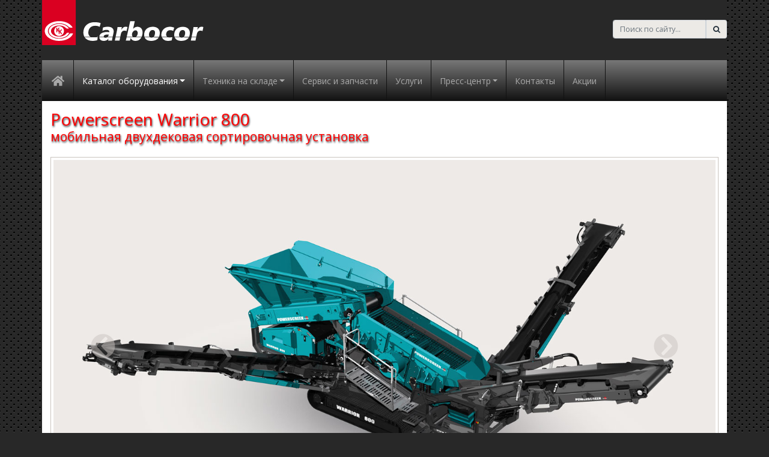

--- FILE ---
content_type: text/html; charset=UTF-8
request_url: http://www.carbocor.ru/catalog/sortirovochnoe_oborudovanie/powerscreen_warrior/powerscreen_warrior-800
body_size: 71183
content:
<!DOCTYPE html>
<html lang="ru">

<head>
  <meta charset="UTF-8">
  <meta http-equiv="X-UA-Compatible" content="IE=edge">
  <meta name="viewport" content="width=device-width, initial-scale=1.0">
  <meta name="description" content="Warrior 800 - самый маленький мобильный грохот в модельном ряду Powerscreen Warrior. Эта сортировочная установка доступна в гусеничном и колесном исполнении, и предназнечена для небольших и с">
  <meta name="keywords" content="сортировочная установка, мобильная сортировочная установка, грохот, виброгрохот, вибрационный грохот, сортировка, классификация, переработка, warrior, powerscreen">
  <link type="image/png" rel="icon" href="http://www.carbocor.ru/images/favicon.ico">
  <link rel="stylesheet" href="http://www.carbocor.ru/css/bundle.css">
  <link rel="stylesheet" href="http://www.carbocor.ru/css/app.css">
  <title>Сортировочная установка Powerscreen Warrior 800 | КАРБОКОР</title>
</head>

<body>

  <div class="wrapper">
    <header>
      <div class="container">
        <div class="row header">
          <div class="col header-logo">
            <a href="http://www.carbocor.ru">
              <img src="http://www.carbocor.ru/images/cc-logo.svg">
            </a>
          </div>
          <div class="col align-self-center">
            <form action="http://www.carbocor.ru/search" class="form-inline header-search" method="get">
              <div class="form-group">
                <input id="search" class="form-control " type="text" name="search"
                  value="" placeholder="Поиск по сайту..." required>
                <button class="btn btn-search shadow-none" type="submit">
                  <i class="fa fa-search"></i>
                </button>
              </div>
            </form>
          </div>
        </div>
      </div> 
    </header>
    <nav class="navbar navbar-expand-lg navbar-dark navbar-fix-height">
  <div class="container dark-gradient-bg">
    <button 
      class="navbar-toggler" 
      type="button" 
      data-bs-toggle="collapse" 
      data-bs-target="#navFullMenuContent"
      area-controls="navFullMenuContent" 
      area-expanded="false" 
      area-label="Toggle Navigation"
    >
      <span class="navbar-toggler-icon"></span>
    </button>
    <div class="collapse navbar-collapse" id="navFullMenuContent">
      <ul class="navbar-nav mx-m075">
        <li class="nav-item short-menu">
          <a 
            href="http://www.carbocor.ru" 
            class="nav-link "
          >Главная страница
          </a>
        </li>
        <li class="nav-item full-menu navbar-fix-height">
          <a href="http://www.carbocor.ru" class="nav-link">
            <span class="navbar-home-icon ">
            </span>
          </a>
        </li>
        
        <li class="nav-item short-menu">
          <a 
            href="http://www.carbocor.ru/catalog" 
            class="nav-link "
          >Каталог оборудования
          </a>
        </li>

        
        <li class="nav-item dropdown full-menu">
          <a 
            href="http://www.carbocor.ru/catalog" 
            class="nav-link dropdown-toggle  active "
            role="button"
            data-bs-toggle="dropdown"
            area-expanded="false"
            id="catalog-dropdown"
          >Каталог оборудования
          </a>
          <ul class="dropdown-menu" area-labeledby="catalog-dropdown" id="catalog-menu">
            
<li><a href="http://www.carbocor.ru/catalog/drobilnoe_oborudovanie" class="dropdown-item submenu-toggle" data-thumbnail="http://www.carbocor.ru/images/equipment/powerscreen-jaw-crushers/powerscreen-premiertrak-600-thumbnail.jpg">Дробильное оборудование</a>
  <ul class="submenu dropdown-menu">  <li><a href="http://www.carbocor.ru/catalog/drobilnoe_oborudovanie/drobilnye_ustanovki_schekovye" class="dropdown-item submenu-toggle" data-thumbnail="http://www.carbocor.ru/images/equipment/powerscreen-jaw-crushers/powerscreen-premiertrak-600-thumbnail.jpg">Щековые дробильные установки</a>
    <ul class="submenu dropdown-menu">    <li><a href="http://www.carbocor.ru/catalog/drobilnoe_oborudovanie/drobilnye_ustanovki_schekovye/2017-powerscreen-metrotrak" class="dropdown-item" data-thumbnail="http://www.carbocor.ru/images/equipment/powerscreen-jaw-crushers/powerscreen-metrotrak-thumbnail.jpg">Powerscreen Metrotrak</a>
    </li>
    <li><a href="http://www.carbocor.ru/catalog/drobilnoe_oborudovanie/drobilnye_ustanovki_schekovye/powerscreen_premiertrak-330" class="dropdown-item" data-thumbnail="http://www.carbocor.ru/images/equipment/powerscreen-jaw-crushers/powerscreen-premiertrak-330-thumbnail.jpg">Powerscreen Premiertrak 330</a>
    </li>
    <li><a href="http://www.carbocor.ru/catalog/drobilnoe_oborudovanie/drobilnye_ustanovki_schekovye/powerscreen_premiertrak-400x" class="dropdown-item" data-thumbnail="http://www.carbocor.ru/images/equipment/powerscreen-jaw-crushers/powerscreen-premiertrak-400x-thumbnail.jpg">Powerscreen Premiertrak 400X</a>
    </li>
    <li><a href="http://www.carbocor.ru/catalog/drobilnoe_oborudovanie/drobilnye_ustanovki_schekovye/powerscreen_premiertrak-r400x" class="dropdown-item" data-thumbnail="http://www.carbocor.ru/images/equipment/powerscreen-jaw-crushers/powerscreen-premiertrak-400x-thumbnail.jpg">Powerscreen Premiertrak R400X</a>
    </li>
    <li><a href="http://www.carbocor.ru/catalog/drobilnoe_oborudovanie/drobilnye_ustanovki_schekovye/powerscreen_premiertrak-400x-post-screen" class="dropdown-item" data-thumbnail="http://www.carbocor.ru/images/equipment/powerscreen-jaw-crushers/powerscreen-premiertrak-400x-postscreen-thumbnail.jpg">Powerscreen Premiertrak 400X Post-Screen</a>
    </li>
    <li><a href="http://www.carbocor.ru/catalog/drobilnoe_oborudovanie/drobilnye_ustanovki_schekovye/powerscreen_premiertrak-r400x-post-screen" class="dropdown-item" data-thumbnail="http://www.carbocor.ru/images/equipment/powerscreen-jaw-crushers/powerscreen-premiertrak-400x-postscreen-thumbnail.jpg">Powerscreen Premiertrak R400X Post-Screen</a>
    </li>
    <li><a href="http://www.carbocor.ru/catalog/drobilnoe_oborudovanie/drobilnye_ustanovki_schekovye/powerscreen_premiertrak-420e" class="dropdown-item" data-thumbnail="http://www.carbocor.ru/images/equipment/powerscreen-jaw-crushers/powerscreen-premiertrak-420e-thumbnail.jpg">Powerscreen Premiertrak 420E</a>
    </li>
    <li><a href="http://www.carbocor.ru/catalog/drobilnoe_oborudovanie/drobilnye_ustanovki_schekovye/powerscreen_premiertrak-600" class="dropdown-item" data-thumbnail="http://www.carbocor.ru/images/equipment/powerscreen-jaw-crushers/powerscreen-premiertrak-600-thumbnail.jpg">Powerscreen Premiertrak 600</a>
    </li>
    <li><a href="http://www.carbocor.ru/catalog/drobilnoe_oborudovanie/drobilnye_ustanovki_schekovye/powerscreen_premiertrak-600e" class="dropdown-item" data-thumbnail="http://www.carbocor.ru/images/equipment/powerscreen-jaw-crushers/powerscreen-premiertrak-600-thumbnail.jpg">Powerscreen Premiertrak 600E</a>
    </li>
    </ul>
  </li>
  <li><a href="http://www.carbocor.ru/catalog/drobilnoe_oborudovanie/drobilnye_ustanovki_konusnye" class="dropdown-item submenu-toggle" data-thumbnail="http://www.carbocor.ru/images/equipment/powerscreen-cone-crushers/powerscreen-1500-maxtrak-thumbnail.jpg">Конусные дробильные установки</a>
    <ul class="submenu dropdown-menu">    <li><a href="http://www.carbocor.ru/catalog/drobilnoe_oborudovanie/drobilnye_ustanovki_konusnye/powerscreen_1000-maxtrak" class="dropdown-item" data-thumbnail="http://www.carbocor.ru/images/equipment/powerscreen-cone-crushers/powerscreen-1000-maxtrak-thumbnail.jpg">Powerscreen 1000 Maxtrak</a>
    </li>
    <li><a href="http://www.carbocor.ru/catalog/drobilnoe_oborudovanie/drobilnye_ustanovki_konusnye/powerscreen_1000e-maxtrak" class="dropdown-item" data-thumbnail="http://www.carbocor.ru/images/equipment/powerscreen-cone-crushers/powerscreen-1000e-maxtrak-thumbnail.jpg">Powerscreen 1000E Maxtrak</a>
    </li>
    <li><a href="http://www.carbocor.ru/catalog/drobilnoe_oborudovanie/drobilnye_ustanovki_konusnye/powerscreen_1000e-maxtrak-prescreen" class="dropdown-item" data-thumbnail="http://www.carbocor.ru/images/equipment/powerscreen-cone-crushers/powerscreen-1000e-maxtrak-prescreen-thumbnail.jpg">Powerscreen 1000E Maxtrak Pre-Screen</a>
    </li>
    <li><a href="http://www.carbocor.ru/catalog/drobilnoe_oborudovanie/drobilnye_ustanovki_konusnye/powerscreen_1000sr" class="dropdown-item" data-thumbnail="http://www.carbocor.ru/images/equipment/powerscreen-cone-crushers/powerscreen-1000sr-thumbnail-2.jpg">Powerscreen 1000SR</a>
    </li>
    <li><a href="http://www.carbocor.ru/catalog/drobilnoe_oborudovanie/drobilnye_ustanovki_konusnye/powerscreen_1150-maxtrak" class="dropdown-item" data-thumbnail="http://www.carbocor.ru/images/equipment/powerscreen-cone-crushers/powerscreen-1150-maxtrak-thumbnail.jpg">Powerscreen 1150 Maxtrak</a>
    </li>
    <li><a href="http://www.carbocor.ru/catalog/drobilnoe_oborudovanie/drobilnye_ustanovki_konusnye/powerscreen_1150-maxtrak-prescreen" class="dropdown-item" data-thumbnail="http://www.carbocor.ru/images/equipment/powerscreen-cone-crushers/powerscreen-1150-maxtrak-prescreen-thumbnail-2.jpg">Powerscreen 1150 Maxtrak Pre-Screen</a>
    </li>
    <li><a href="http://www.carbocor.ru/catalog/drobilnoe_oborudovanie/drobilnye_ustanovki_konusnye/powerscreen_1300-maxtrak" class="dropdown-item" data-thumbnail="http://www.carbocor.ru/images/equipment/powerscreen-cone-crushers/powerscreen-1300-maxtrak-thumbnail.jpg">Powerscreen 1300 Maxtrak</a>
    </li>
    <li><a href="http://www.carbocor.ru/catalog/drobilnoe_oborudovanie/drobilnye_ustanovki_konusnye/powerscreen_1400-maxtrak" class="dropdown-item" data-thumbnail="http://www.carbocor.ru/images/equipment/powerscreen-cone-crushers/powerscreen-1400-maxtrak-thumbnail.jpg">Powerscreen 1400 Maxtrak</a>
    </li>
    <li><a href="http://www.carbocor.ru/catalog/drobilnoe_oborudovanie/drobilnye_ustanovki_konusnye/powerscreen_1500-maxtrak" class="dropdown-item" data-thumbnail="http://www.carbocor.ru/images/equipment/powerscreen-cone-crushers/powerscreen-1500-maxtrak-thumbnail.jpg">Powerscreen 1500 Maxtrak</a>
    </li>
    </ul>
  </li>
  <li><a href="http://www.carbocor.ru/catalog/drobilnoe_oborudovanie/drobilnye_ustanovki_rotornye" class="dropdown-item submenu-toggle" data-thumbnail="http://www.carbocor.ru/images/equipment/powerscreen-impact-crushers/powerscreen-trakpactor-550-thumbnail.jpg">Роторные дробильные установки</a>
    <ul class="submenu dropdown-menu">    <li><a href="http://www.carbocor.ru/catalog/drobilnoe_oborudovanie/drobilnye_ustanovki_rotornye/powerscreen_trakpactor-260" class="dropdown-item" data-thumbnail="http://www.carbocor.ru/images/equipment/powerscreen-impact-crushers/powerscreen-trakpactor-260-thumbnail.jpg">Powerscreen Trakpactor 260</a>
    </li>
    <li><a href="http://www.carbocor.ru/catalog/drobilnoe_oborudovanie/drobilnye_ustanovki_rotornye/powerscreen_trakpactor-260sr" class="dropdown-item" data-thumbnail="http://www.carbocor.ru/images/equipment/powerscreen-impact-crushers/powerscreen-trakpactor-260sr-thumbnail.jpg">Powerscreen Trakpactor 260SR</a>
    </li>
    <li><a href="http://www.carbocor.ru/catalog/drobilnoe_oborudovanie/drobilnye_ustanovki_rotornye/powerscreen_trakpactor-290" class="dropdown-item" data-thumbnail="http://www.carbocor.ru/images/equipment/powerscreen-impact-crushers/powerscreen-trakpactor-290-thumbnail.jpg">Powerscreen Trakpactor 290</a>
    </li>
    <li><a href="http://www.carbocor.ru/catalog/drobilnoe_oborudovanie/drobilnye_ustanovki_rotornye/powerscreen_trakpactor-290sr" class="dropdown-item" data-thumbnail="http://www.carbocor.ru/images/equipment/powerscreen-impact-crushers/powerscreen-trakpactor-290sr-thumbnail.jpg">Powerscreen Trakpactor 290SR</a>
    </li>
    <li><a href="http://www.carbocor.ru/catalog/drobilnoe_oborudovanie/drobilnye_ustanovki_rotornye/powerscreen_trakpactor-320" class="dropdown-item" data-thumbnail="http://www.carbocor.ru/images/equipment/powerscreen-impact-crushers/powerscreen-trakpactor-320-thumbnail.jpg">Powerscreen Trakpactor 320</a>
    </li>
    <li><a href="http://www.carbocor.ru/catalog/drobilnoe_oborudovanie/drobilnye_ustanovki_rotornye/powerscreen_trakpactor-320sr" class="dropdown-item" data-thumbnail="http://www.carbocor.ru/images/equipment/powerscreen-impact-crushers/powerscreen-trakpactor-320sr-thumbnail.jpg">Powerscreen Trakpactor 320SR</a>
    </li>
    <li><a href="http://www.carbocor.ru/catalog/drobilnoe_oborudovanie/drobilnye_ustanovki_rotornye/powerscreen_trakpactor-550" class="dropdown-item" data-thumbnail="http://www.carbocor.ru/images/equipment/powerscreen-impact-crushers/powerscreen-trakpactor-550-thumbnail.jpg">Powerscreen Trakpactor 550</a>
    </li>
    <li><a href="http://www.carbocor.ru/catalog/drobilnoe_oborudovanie/drobilnye_ustanovki_rotornye/powerscreen_trakpactor-550sr" class="dropdown-item" data-thumbnail="http://www.carbocor.ru/images/equipment/powerscreen-impact-crushers/powerscreen-trakpactor-550-thumbnail.jpg">Powerscreen Trakpactor 550SR</a>
    </li>
    <li><a href="http://www.carbocor.ru/catalog/drobilnoe_oborudovanie/drobilnye_ustanovki_rotornye/powerscreen_xv350" class="dropdown-item" data-thumbnail="http://www.carbocor.ru/images/equipment/powerscreen-impact-crushers/powerscreen-xv350-thumbnail.jpg">Powerscreen XV350</a>
    </li>
    </ul>
  </li>
  </ul>
</li>
<li><a href="http://www.carbocor.ru/catalog/sortirovochnoe_oborudovanie" class="dropdown-item submenu-toggle active" data-thumbnail="http://www.carbocor.ru/images/equipment/powerscreen-warrior/powerscreen-warrior-2400-thumbnail.jpg">Сортировочное оборудование</a>
  <ul class="submenu dropdown-menu">  <li><a href="http://www.carbocor.ru/catalog/sortirovochnoe_oborudovanie/powerscreen_chieftain" class="dropdown-item submenu-toggle" data-thumbnail="http://www.carbocor.ru/images/equipment/powerscreen-chieftain/powerscreen-chieftain-2100x-3d-thumbnail.jpg">Powerscreen Chieftain</a>
    <ul class="submenu dropdown-menu">    <li><a href="http://www.carbocor.ru/catalog/sortirovochnoe_oborudovanie/powerscreen_chieftain/powerscreen_chieftain-400" class="dropdown-item" data-thumbnail="http://www.carbocor.ru/images/equipment/powerscreen-chieftain/powerscreen-chieftain-400-track-thumbnail.png">Powerscreen Chieftain 400</a>
    </li>
    <li><a href="http://www.carbocor.ru/catalog/sortirovochnoe_oborudovanie/powerscreen_chieftain/powerscreen_chieftain-600" class="dropdown-item" data-thumbnail="http://www.carbocor.ru/images/equipment/powerscreen-chieftain/powerscreen-chieftain-600-track-thumbnail.png">Powerscreen Chieftain 600</a>
    </li>
    <li><a href="http://www.carbocor.ru/catalog/sortirovochnoe_oborudovanie/powerscreen_chieftain/powerscreen_chieftain-1400" class="dropdown-item" data-thumbnail="http://www.carbocor.ru/images/equipment/powerscreen-chieftain/powerscreen-chieftain-1400-track-thumbnail-2.jpg">Powerscreen Chieftain 1400</a>
    </li>
    <li><a href="http://www.carbocor.ru/catalog/sortirovochnoe_oborudovanie/powerscreen_chieftain/powerscreen_chieftain-1500" class="dropdown-item" data-thumbnail="http://www.carbocor.ru/images/equipment/powerscreen-chieftain/powerscreen-chieftain-1500-3d-thumbnail.jpg">Powerscreen Chieftain 1500</a>
    </li>
    <li><a href="http://www.carbocor.ru/catalog/sortirovochnoe_oborudovanie/powerscreen_chieftain/powerscreen_chieftain-1700X" class="dropdown-item" data-thumbnail="http://www.carbocor.ru/images/equipment/powerscreen-chieftain/powerscreen-chieftain-1700x-3d-thumbnail.jpg">Powerscreen Chieftain 1700X</a>
    </li>
    <li><a href="http://www.carbocor.ru/catalog/sortirovochnoe_oborudovanie/powerscreen_chieftain/powerscreen_chieftain-2100x" class="dropdown-item" data-thumbnail="http://www.carbocor.ru/images/equipment/powerscreen-chieftain/powerscreen-chieftain-2100x-3d-thumbnail.jpg">Powerscreen Chieftain 2100X</a>
    </li>
    <li><a href="http://www.carbocor.ru/catalog/sortirovochnoe_oborudovanie/powerscreen_chieftain/powerscreen_chieftain-2100x-bivitec" class="dropdown-item" data-thumbnail="http://www.carbocor.ru/images/equipment/powerscreen-chieftain/powerscreen-chieftain-2100x-bivitec-thumbnail.jpg">Powerscreen Chieftain 2100X Bivitec</a>
    </li>
    <li><a href="http://www.carbocor.ru/catalog/sortirovochnoe_oborudovanie/powerscreen_chieftain/powerscreen_chieftain-2200" class="dropdown-item" data-thumbnail="http://www.carbocor.ru/images/equipment/powerscreen-chieftain/powerscreen-chieftain-2200-3d-thumbnail.jpg">Powerscreen Chieftain 2200</a>
    </li>
    </ul>
  </li>
  <li><a href="http://www.carbocor.ru/catalog/sortirovochnoe_oborudovanie/powerscreen_warrior" class="dropdown-item submenu-toggle active" data-thumbnail="http://www.carbocor.ru/images/equipment/powerscreen-warrior/powerscreen-warrior-2400-thumbnail.jpg">Powerscreen Warrior</a>
    <ul class="submenu dropdown-menu">    <li><a href="http://www.carbocor.ru/catalog/sortirovochnoe_oborudovanie/powerscreen_warrior/powerscreen_warrior-600" class="dropdown-item" data-thumbnail="http://www.carbocor.ru/images/equipment/powerscreen-warrior/powerscreen-warrior-600-thumbnail.jpg">Powerscreen Warrior 600</a>
    </li>
    <li><a href="http://www.carbocor.ru/catalog/sortirovochnoe_oborudovanie/powerscreen_warrior/powerscreen_warrior-800" class="dropdown-item active" data-thumbnail="http://www.carbocor.ru/images/equipment/powerscreen-warrior/powerscreen-warrior-800-thumbnail.jpg">Powerscreen Warrior 800</a>
    </li>
    <li><a href="http://www.carbocor.ru/catalog/sortirovochnoe_oborudovanie/powerscreen_warrior/powerscreen_warrior-1200" class="dropdown-item" data-thumbnail="http://www.carbocor.ru/images/equipment/powerscreen-warrior/powerscreen-warrior-1200-thumbnail.jpg">Powerscreen Warrior 1200</a>
    </li>
    <li><a href="http://www.carbocor.ru/catalog/sortirovochnoe_oborudovanie/powerscreen_warrior/powerscreen_warrior-1400x" class="dropdown-item" data-thumbnail="http://www.carbocor.ru/images/equipment/powerscreen-warrior/powerscreen-warrior-1400x-thumbnail.jpg">Powerscreen Warrior 1400X</a>
    </li>
    <li><a href="http://www.carbocor.ru/catalog/sortirovochnoe_oborudovanie/powerscreen_warrior/powerscreen_warrior-1400xe" class="dropdown-item" data-thumbnail="http://www.carbocor.ru/images/equipment/powerscreen-warrior/powerscreen-warrior-1400xe-thumbnail.jpg">Powerscreen Warrior 1400XE</a>
    </li>
    <li><a href="http://www.carbocor.ru/catalog/sortirovochnoe_oborudovanie/powerscreen_warrior/powerscreen_warrior-1800" class="dropdown-item" data-thumbnail="http://www.carbocor.ru/images/equipment/powerscreen-warrior/powerscreen-warrior-1800-thumbnail.jpg">Powerscreen Warrior 1800</a>
    </li>
    <li><a href="http://www.carbocor.ru/catalog/sortirovochnoe_oborudovanie/powerscreen_warrior/powerscreen_warrior-2100" class="dropdown-item" data-thumbnail="http://www.carbocor.ru/images/equipment/powerscreen-warrior/powerscreen-warrior-2100-triple-thumbnail.jpg">Powerscreen Warrior 2100</a>
    </li>
    <li><a href="http://www.carbocor.ru/catalog/sortirovochnoe_oborudovanie/powerscreen_warrior/powerscreen_warrior-2100-spaleck" class="dropdown-item" data-thumbnail="http://www.carbocor.ru/images/equipment/powerscreen-warrior/powerscreen-warrior-2100-spaleck-thumbnail.jpg">Powerscreen Warrior 2100 Spaleck</a>
    </li>
    <li><a href="http://www.carbocor.ru/catalog/sortirovochnoe_oborudovanie/powerscreen_warrior/powerscreen_warrior-2400" class="dropdown-item" data-thumbnail="http://www.carbocor.ru/images/equipment/powerscreen-warrior/powerscreen-warrior-2400-thumbnail.jpg">Powerscreen Warrior 2400</a>
    </li>
    </ul>
  </li>
  <li><a href="http://www.carbocor.ru/catalog/sortirovochnoe_oborudovanie/powerscreen_titan" class="dropdown-item submenu-toggle" data-thumbnail="http://www.carbocor.ru/images/equipment/powerscreen-titan/powerscreen-titan-2300-thumbnail.jpg">Powerscreen Titan</a>
    <ul class="submenu dropdown-menu">    <li><a href="http://www.carbocor.ru/catalog/sortirovochnoe_oborudovanie/powerscreen_titan/powerscreen_titan-600" class="dropdown-item" data-thumbnail="http://www.carbocor.ru/images/equipment/powerscreen-titan/powerscreen-titan-600-thumbnail.jpg">Powerscreen Titan 600</a>
    </li>
    <li><a href="http://www.carbocor.ru/catalog/sortirovochnoe_oborudovanie/powerscreen_titan/powerscreen_titan-1300" class="dropdown-item" data-thumbnail="http://www.carbocor.ru/images/equipment/powerscreen-titan/powerscreen-titan-1300-thumbnail.jpg">Powerscreen Titan 1300</a>
    </li>
    <li><a href="http://www.carbocor.ru/catalog/sortirovochnoe_oborudovanie/powerscreen_titan/powerscreen_titan-2300" class="dropdown-item" data-thumbnail="http://www.carbocor.ru/images/equipment/powerscreen-titan/powerscreen-titan-2300-thumbnail.jpg">Powerscreen Titan 2300</a>
    </li>
    </ul>
  </li>
  <li><a href="http://www.carbocor.ru/catalog/sortirovochnoe_oborudovanie/powerscreen_horizon" class="dropdown-item submenu-toggle" data-thumbnail="http://www.carbocor.ru/images/equipment/powerscreen-horizon/powerscreen-horizon-6203-thumbnail.jpg">Powerscreen Horizon</a>
    <ul class="submenu dropdown-menu">    <li><a href="http://www.carbocor.ru/catalog/sortirovochnoe_oborudovanie/powerscreen_horizon/powerscreen_horizon-6203" class="dropdown-item" data-thumbnail="http://www.carbocor.ru/images/equipment/powerscreen-horizon/powerscreen-horizon-6203-thumbnail.jpg">Powerscreen Horizon 6203</a>
    </li>
    <li><a href="http://www.carbocor.ru/catalog/sortirovochnoe_oborudovanie/powerscreen_horizon/powerscreen_horizon-6203r" class="dropdown-item" data-thumbnail="http://www.carbocor.ru/images/equipment/powerscreen-horizon/powerscreen-horizon-6203r-thumbnail.jpg">Powerscreen Horizon 6203R</a>
    </li>
    </ul>
  </li>
  <li><a href="http://www.carbocor.ru/catalog/sortirovochnoe_oborudovanie/powerscreen_phoenix" class="dropdown-item submenu-toggle" data-thumbnail="http://www.carbocor.ru/images/equipment/powerscreen-phoenix/powerscreen-phoenix-3300-thumbnail.jpg">Powerscreen Phoenix</a>
    <ul class="submenu dropdown-menu">    <li><a href="http://www.carbocor.ru/catalog/sortirovochnoe_oborudovanie/powerscreen_phoenix/powerscreen-phoenix-1600-wheeled" class="dropdown-item" data-thumbnail="http://www.carbocor.ru/images/equipment/powerscreen-phoenix/powerscreen-phoenix-1600-wheeled-thumbnail.jpg">Powerscreen Phoenix 1600</a>
    </li>
    <li><a href="http://www.carbocor.ru/catalog/sortirovochnoe_oborudovanie/powerscreen_phoenix/powerscreen-phoenix-1600-track" class="dropdown-item" data-thumbnail="http://www.carbocor.ru/images/equipment/powerscreen-phoenix/powerscreen-phoenix-1600-tracked-thumbnail.jpg">Powerscreen Phoenix 1600 Track</a>
    </li>
    <li><a href="http://www.carbocor.ru/catalog/sortirovochnoe_oborudovanie/powerscreen_phoenix/powerscreen-phoenix-2100-wheeled" class="dropdown-item" data-thumbnail="http://www.carbocor.ru/images/equipment/powerscreen-phoenix/powerscreen-phoenix-2100-thumbnail.jpg">Powerscreen Phoenix 2100</a>
    </li>
    <li><a href="http://www.carbocor.ru/catalog/sortirovochnoe_oborudovanie/powerscreen_phoenix/powerscreen-phoenix-3300-wheeled" class="dropdown-item" data-thumbnail="http://www.carbocor.ru/images/equipment/powerscreen-phoenix/powerscreen-phoenix-3300-thumbnail.jpg">Powerscreen Phoenix 3300</a>
    </li>
    </ul>
  </li>
  <li><a href="http://www.carbocor.ru/catalog/sortirovochnoe_oborudovanie/powerscreen_powertrak-750" class="dropdown-item" data-thumbnail="http://www.carbocor.ru/images/equipment/powerscreen-powertrak-750/powerscreen-powertrak-750-thumbnail.jpg">Powerscreen Powertrak 750</a>
  </li>
  </ul>
</li>
<li><a href="http://www.carbocor.ru/catalog/promyvochnoe_oborudovanie" class="dropdown-item submenu-toggle" data-thumbnail="http://www.carbocor.ru/images/equipment/tws-modular-solution/tws-aggresand-thumbnail.jpg">Промывочное оборудование</a>
  <ul class="submenu dropdown-menu">  <li><a href="http://www.carbocor.ru/catalog/promyvochnoe_oborudovanie/mobilnoe_promyvochnoe_oborudovanie" class="dropdown-item submenu-toggle" data-thumbnail="http://www.carbocor.ru/images/equipment/tws-m-series/tws-m-series-m2100-3-thumbnail.jpg">Мобильные моющие грохота</a>
    <ul class="submenu dropdown-menu">    <li><a href="http://www.carbocor.ru/catalog/promyvochnoe_oborudovanie/mobilnoe_promyvochnoe_oborudovanie/terex-m084" class="dropdown-item" data-thumbnail="http://www.carbocor.ru/images/equipment/tws-m-series/tws-m-series-m084-thumbnail.jpg">Terex M 084</a>
    </li>
    <li><a href="http://www.carbocor.ru/catalog/promyvochnoe_oborudovanie/mobilnoe_promyvochnoe_oborudovanie/terex-m390" class="dropdown-item" data-thumbnail="http://www.carbocor.ru/images/equipment/tws-m-series/tws-m-series-m390-thumbnail.jpg">Terex M 390</a>
    </li>
    <li><a href="http://www.carbocor.ru/catalog/promyvochnoe_oborudovanie/mobilnoe_promyvochnoe_oborudovanie/terex-m1400" class="dropdown-item" data-thumbnail="http://www.carbocor.ru/images/equipment/tws-m-series/tws-m-series-m1400-thumbnail.jpg">Terex M 1400</a>
    </li>
    <li><a href="http://www.carbocor.ru/catalog/promyvochnoe_oborudovanie/mobilnoe_promyvochnoe_oborudovanie/terex-m1700" class="dropdown-item" data-thumbnail="http://www.carbocor.ru/images/equipment/tws-m-series/tws-m-series-m1700-3-thumbnail.jpg">Terex M 1700</a>
    </li>
    <li><a href="http://www.carbocor.ru/catalog/promyvochnoe_oborudovanie/mobilnoe_promyvochnoe_oborudovanie/terex-m2100" class="dropdown-item" data-thumbnail="http://www.carbocor.ru/images/equipment/tws-m-series/tws-m-series-m2100-3-thumbnail.jpg">Terex M 2100</a>
    </li>
    <li><a href="http://www.carbocor.ru/catalog/promyvochnoe_oborudovanie/mobilnoe_promyvochnoe_oborudovanie/terex-m165s" class="dropdown-item" data-thumbnail="http://www.carbocor.ru/images/equipment/tws-m-series/tws-m-series-m165s-thumbnail.jpg">Terex M 165S</a>
    </li>
    <li><a href="http://www.carbocor.ru/catalog/promyvochnoe_oborudovanie/mobilnoe_promyvochnoe_oborudovanie/terex-m166s" class="dropdown-item" data-thumbnail="http://www.carbocor.ru/images/equipment/tws-m-series/tws-m-series-m166s-thumbnail.jpg">Terex M 166S</a>
    </li>
    <li><a href="http://www.carbocor.ru/catalog/promyvochnoe_oborudovanie/mobilnoe_promyvochnoe_oborudovanie/terex-m206s" class="dropdown-item" data-thumbnail="http://www.carbocor.ru/images/equipment/tws-m-series/tws-m-series-m206s-thumbnail.jpg">Terex M 206S</a>
    </li>
    </ul>
  </li>
  <li><a href="http://www.carbocor.ru/catalog/promyvochnoe_oborudovanie/modulnoe_promyvochnoe_oborudovanie" class="dropdown-item submenu-toggle" data-thumbnail="http://www.carbocor.ru/images/equipment/tws-modular-solution/terex-aggresand-thumbnail.jpg">Модульные промывочные системы</a>
    <ul class="submenu dropdown-menu">    <li><a href="http://www.carbocor.ru/catalog/promyvochnoe_oborudovanie/modulnoe_promyvochnoe_oborudovanie/terex-aggresand-165" class="dropdown-item" data-thumbnail="http://www.carbocor.ru/images/equipment/tws-modular-solution/terex-aggresand-thumbnail.jpg">Terex AggreSand 165</a>
    </li>
    <li><a href="http://www.carbocor.ru/catalog/promyvochnoe_oborudovanie/modulnoe_promyvochnoe_oborudovanie/terex-aggresand-206" class="dropdown-item" data-thumbnail="http://www.carbocor.ru/images/equipment/tws-modular-solution/terex-aggresand-206-frnt-lhs-thumbnail.jpg">Terex AggreSand 206</a>
    </li>
    <li><a href="http://www.carbocor.ru/catalog/promyvochnoe_oborudovanie/modulnoe_promyvochnoe_oborudovanie/terex-aggwash-60-1" class="dropdown-item" data-thumbnail="http://www.carbocor.ru/images/equipment/tws-modular-solution/terex-aggwash-thumbnail.jpg">Terex AggWash 60-1</a>
    </li>
    <li><a href="http://www.carbocor.ru/catalog/promyvochnoe_oborudovanie/modulnoe_promyvochnoe_oborudovanie/terex-aggwash-60-2" class="dropdown-item" data-thumbnail="http://www.carbocor.ru/images/equipment/tws-modular-solution/terex-aggwash-thumbnail.jpg">Terex AggWash 60-2</a>
    </li>
    <li><a href="http://www.carbocor.ru/catalog/promyvochnoe_oborudovanie/modulnoe_promyvochnoe_oborudovanie/terex-aggwash-300" class="dropdown-item" data-thumbnail="http://www.carbocor.ru/images/equipment/tws-modular-solution/terex-aggwash-300-thumbnail.jpg">Terex AggWash 300</a>
    </li>
    <li><a href="http://www.carbocor.ru/catalog/promyvochnoe_oborudovanie/modulnoe_promyvochnoe_oborudovanie/terex-aggrescalp-125" class="dropdown-item" data-thumbnail="http://www.carbocor.ru/images/equipment/tws-modular-solution/terex-aggrescalp-125-thumbnail.jpg">Terex AggreScalp 125</a>
    </li>
    </ul>
  </li>
  <li><a href="http://www.carbocor.ru/catalog/promyvochnoe_oborudovanie/stacionarmye_mojushhie_grohota" class="dropdown-item submenu-toggle" data-thumbnail="http://www.carbocor.ru/images/equipment/tws-static-screens/terex-206r-3-thumbnail.jpg">Стационарные моющие грохота</a>
    <ul class="submenu dropdown-menu">    <li><a href="http://www.carbocor.ru/catalog/promyvochnoe_oborudovanie/stacionarmye_mojushhie_grohota/terex-084r" class="dropdown-item" data-thumbnail="http://www.carbocor.ru/images/equipment/tws-static-screens/terex-084r-thumbhail.jpg">Terex 084R</a>
    </li>
    <li><a href="http://www.carbocor.ru/catalog/promyvochnoe_oborudovanie/stacionarmye_mojushhie_grohota/terex-125r" class="dropdown-item" data-thumbnail="http://www.carbocor.ru/images/equipment/tws-static-screens/terex-125r-thumbnail.jpg">Terex 125R</a>
    </li>
    <li><a href="http://www.carbocor.ru/catalog/promyvochnoe_oborudovanie/stacionarmye_mojushhie_grohota/terex-165r" class="dropdown-item" data-thumbnail="http://www.carbocor.ru/images/equipment/tws-static-screens/terex-165r-thumbnail.jpg">Terex 165R</a>
    </li>
    <li><a href="http://www.carbocor.ru/catalog/promyvochnoe_oborudovanie/stacionarmye_mojushhie_grohota/terex-206r" class="dropdown-item" data-thumbnail="http://www.carbocor.ru/images/equipment/tws-static-screens/terex-206r-thumbnail.jpg">Terex 206R</a>
    </li>
    </ul>
  </li>
  <li><a href="http://www.carbocor.ru/catalog/promyvochnoe_oborudovanie/obezvozhivajushhie_grohota" class="dropdown-item submenu-toggle" data-thumbnail="http://www.carbocor.ru/images/equipment/tws-dw-range/terex-dw-064-thumbnail.jpg">Обезвоживающие грохота</a>
    <ul class="submenu dropdown-menu">    <li><a href="http://www.carbocor.ru/catalog/promyvochnoe_oborudovanie/obezvozhivajushhie_grohota/terex-dw-062" class="dropdown-item" data-thumbnail="http://www.carbocor.ru/images/misc/no-image-placeholder.svg">Terex DW 062</a>
    </li>
    <li><a href="http://www.carbocor.ru/catalog/promyvochnoe_oborudovanie/obezvozhivajushhie_grohota/terex-dw-064" class="dropdown-item" data-thumbnail="http://www.carbocor.ru/images/equipment/tws-dw-range/terex-dw-064-thumbnail.jpg">Terex DW 064</a>
    </li>
    <li><a href="http://www.carbocor.ru/catalog/promyvochnoe_oborudovanie/obezvozhivajushhie_grohota/terex-dw-084" class="dropdown-item" data-thumbnail="http://www.carbocor.ru/images/misc/no-image-placeholder.svg">Terex DW 084</a>
    </li>
    <li><a href="http://www.carbocor.ru/catalog/promyvochnoe_oborudovanie/obezvozhivajushhie_grohota/terex-dw-125" class="dropdown-item" data-thumbnail="http://www.carbocor.ru/images/misc/no-image-placeholder.svg">Terex DW 125</a>
    </li>
    <li><a href="http://www.carbocor.ru/catalog/promyvochnoe_oborudovanie/obezvozhivajushhie_grohota/terex-dw-146" class="dropdown-item" data-thumbnail="http://www.carbocor.ru/images/misc/no-image-placeholder.svg">Terex DW 146</a>
    </li>
    </ul>
  </li>
  <li><a href="http://www.carbocor.ru/catalog/promyvochnoe_oborudovanie/korytnye_mojki" class="dropdown-item submenu-toggle" data-thumbnail="http://www.carbocor.ru/images/equipment/tws-scrubbing/terex-powerscrub-thumbnail.jpg">Корытные мойки</a>
    <ul class="submenu dropdown-menu">    <li><a href="http://www.carbocor.ru/catalog/promyvochnoe_oborudovanie/korytnye_mojki/terex-ps-120" class="dropdown-item" data-thumbnail="http://www.carbocor.ru/images/equipment/tws-scrubbing/terex-ps-120r-thumbnail.jpg">Terex PS 120</a>
    </li>
    <li><a href="http://www.carbocor.ru/catalog/promyvochnoe_oborudovanie/korytnye_mojki/terex-ps-120r" class="dropdown-item" data-thumbnail="http://www.carbocor.ru/images/equipment/tws-scrubbing/terex-powerscrub-thumbnail.jpg">Terex PS 120R</a>
    </li>
    <li><a href="http://www.carbocor.ru/catalog/promyvochnoe_oborudovanie/korytnye_mojki/terex-ps-200" class="dropdown-item" data-thumbnail="http://www.carbocor.ru/images/misc/no-image-placeholder.svg">Terex PS 200</a>
    </li>
    <li><a href="http://www.carbocor.ru/catalog/promyvochnoe_oborudovanie/korytnye_mojki/terex-ps-200r" class="dropdown-item" data-thumbnail="http://www.carbocor.ru/images/equipment/tws-scrubbing/terex-powerscrub-thumbnail.jpg">Terex PS 200R</a>
    </li>
    </ul>
  </li>
  <li><a href="http://www.carbocor.ru/catalog/promyvochnoe_oborudovanie/gidrociklonnye_klassifikatory_obezvozhivateli" class="dropdown-item submenu-toggle" data-thumbnail="http://www.carbocor.ru/images/equipment/tws-fm-range/terex-fm-200bw-thumbnail.jpg">Гидроциклонные классификаторы</a>
    <ul class="submenu dropdown-menu">    <li><a href="http://www.carbocor.ru/catalog/promyvochnoe_oborudovanie/gidrociklonnye_klassifikatory_obezvozhivateli/terex-fm-20c" class="dropdown-item" data-thumbnail="http://www.carbocor.ru/images/equipment/tws-fm-range/terex-fm-20c-thumbnail.jpg">Terex FM 20 C</a>
    </li>
    <li><a href="http://www.carbocor.ru/catalog/promyvochnoe_oborudovanie/gidrociklonnye_klassifikatory_obezvozhivateli/terex-fm-60c" class="dropdown-item" data-thumbnail="http://www.carbocor.ru/images/equipment/tws-fm-range/terex-fm-60c-thumbnail.jpg">Terex FM 60 C</a>
    </li>
    <li><a href="http://www.carbocor.ru/catalog/promyvochnoe_oborudovanie/gidrociklonnye_klassifikatory_obezvozhivateli/terex-fm-120c" class="dropdown-item" data-thumbnail="http://www.carbocor.ru/images/equipment/tws-fm-range/terex-fm-120c-thumbnail.jpg">Terex FM 120 C</a>
    </li>
    <li><a href="http://www.carbocor.ru/catalog/promyvochnoe_oborudovanie/gidrociklonnye_klassifikatory_obezvozhivateli/terex-fm-120c-2g" class="dropdown-item" data-thumbnail="http://www.carbocor.ru/images/equipment/tws-fm-range/terex-fm-120c-2g-thumbnail.jpg">Terex FM 120 C-2G</a>
    </li>
    <li><a href="http://www.carbocor.ru/catalog/promyvochnoe_oborudovanie/gidrociklonnye_klassifikatory_obezvozhivateli/terex-fm-200c" class="dropdown-item" data-thumbnail="http://www.carbocor.ru/images/equipment/tws-fm-range/terex-fm-200c-thumbnail.jpg">Terex FM 200 C</a>
    </li>
    <li><a href="http://www.carbocor.ru/catalog/promyvochnoe_oborudovanie/gidrociklonnye_klassifikatory_obezvozhivateli/terex-fm-60bw" class="dropdown-item" data-thumbnail="http://www.carbocor.ru/images/equipment/tws-fm-range/terex-fm-60bw-thumbnail.jpg">Terex FM 60 BW</a>
    </li>
    <li><a href="http://www.carbocor.ru/catalog/promyvochnoe_oborudovanie/gidrociklonnye_klassifikatory_obezvozhivateli/terex-fm-120bw" class="dropdown-item" data-thumbnail="http://www.carbocor.ru/images/equipment/tws-fm-range/terex-fm-120bw-thumbnail.jpg">Terex FM 120 BW</a>
    </li>
    <li><a href="http://www.carbocor.ru/catalog/promyvochnoe_oborudovanie/gidrociklonnye_klassifikatory_obezvozhivateli/terex-fm-120bw-m" class="dropdown-item" data-thumbnail="http://www.carbocor.ru/images/equipment/tws-fm-range/terex-fm-120bw-m-thumbnail.jpg">Terex FM 120 BW-M</a>
    </li>
    <li><a href="http://www.carbocor.ru/catalog/promyvochnoe_oborudovanie/gidrociklonnye_klassifikatory_obezvozhivateli/terex-fm-200bw" class="dropdown-item" data-thumbnail="http://www.carbocor.ru/images/equipment/tws-fm-range/terex-fm-200bw-thumbnail.jpg">Terex FM 200 BW</a>
    </li>
    <li><a href="http://www.carbocor.ru/catalog/promyvochnoe_oborudovanie/gidrociklonnye_klassifikatory_obezvozhivateli/terex-fm-200-superfines" class="dropdown-item" data-thumbnail="http://www.carbocor.ru/images/equipment/tws-fm-range/terex-fm-200-superfines-thumbnail.jpg">Terex FM 200 Superfines</a>
    </li>
    </ul>
  </li>
  <li><a href="http://www.carbocor.ru/catalog/promyvochnoe_oborudovanie/kovshovye_klassifikatory" class="dropdown-item submenu-toggle" data-thumbnail="http://www.carbocor.ru/images/equipment/tws-t-range/terex-t-150-thumbnail.jpg">Ковшовые классификаторы</a>
    <ul class="submenu dropdown-menu">    <li><a href="http://www.carbocor.ru/catalog/promyvochnoe_oborudovanie/kovshovye_klassifikatory/terex-t-100" class="dropdown-item" data-thumbnail="http://www.carbocor.ru/images/equipment/tws-t-range/terex-t-100-thumbnail.jpg">Terex T 100</a>
    </li>
    <li><a href="http://www.carbocor.ru/catalog/promyvochnoe_oborudovanie/kovshovye_klassifikatory/terex-t-150" class="dropdown-item" data-thumbnail="http://www.carbocor.ru/images/equipment/tws-t-range/terex-t-150-thumbnail.jpg">Terex T 150</a>
    </li>
    <li><a href="http://www.carbocor.ru/catalog/promyvochnoe_oborudovanie/kovshovye_klassifikatory/terex-t-200" class="dropdown-item" data-thumbnail="http://www.carbocor.ru/images/equipment/tws-t-range/terex-t-200-thumbnail.jpg">Terex T 200</a>
    </li>
    </ul>
  </li>
  <li><a href="http://www.carbocor.ru/catalog/promyvochnoe_oborudovanie/spiralnye_klassifikatory" class="dropdown-item submenu-toggle" data-thumbnail="http://www.carbocor.ru/images/equipment/tws-sw-range/terex-sw-200-thumbnail.jpg">Спиральные классификаторы</a>
    <ul class="submenu dropdown-menu">    <li><a href="http://www.carbocor.ru/catalog/promyvochnoe_oborudovanie/spiralnye_klassifikatory/terex-sw-100" class="dropdown-item" data-thumbnail="http://www.carbocor.ru/images/misc/no-image-placeholder.svg">Terex SW 100</a>
    </li>
    <li><a href="http://www.carbocor.ru/catalog/promyvochnoe_oborudovanie/spiralnye_klassifikatory/terex-sw-200" class="dropdown-item" data-thumbnail="http://www.carbocor.ru/images/equipment/tws-sw-range/terex-sw-200-thumbnail.jpg">Terex SW 200</a>
    </li>
    </ul>
  </li>
  <li><a href="http://www.carbocor.ru/catalog/promyvochnoe_oborudovanie/sistemy_osvetlenija_vody" class="dropdown-item submenu-toggle" data-thumbnail="http://www.carbocor.ru/images/equipment/tws-water-management/tws-water-management-2-thumbnail.jpg">Системы осветления воды</a>
    <ul class="submenu dropdown-menu">    <li><a href="http://www.carbocor.ru/catalog/promyvochnoe_oborudovanie/sistemy_osvetlenija_vody/filtr-pressy" class="dropdown-item" data-thumbnail="http://www.carbocor.ru/images/equipment/matec/matec-filter-press-thumbnail.jpg">Фильтр-прессы Matec</a>
    </li>
    <li><a href="http://www.carbocor.ru/catalog/promyvochnoe_oborudovanie/sistemy_osvetlenija_vody/sgustiteli-otstojniki" class="dropdown-item" data-thumbnail="http://www.carbocor.ru/images/equipment/matec/matec-decantator-thumbnail.jpg">Сгустители (отстойники) Matec</a>
    </li>
    <li><a href="http://www.carbocor.ru/catalog/promyvochnoe_oborudovanie/sistemy_osvetlenija_vody/matec_bifloc" class="dropdown-item" data-thumbnail="http://www.carbocor.ru/images/equipment/matec/matec-bifloc-thumbnail.jpg">Matec Bifloc</a>
    </li>
    </ul>
  </li>
  </ul>
</li>
<li><a href="http://www.carbocor.ru/catalog/konvejernoe_oborudovanie" class="dropdown-item submenu-toggle" data-thumbnail="http://www.carbocor.ru/images/equipment/powerscreen-conveyors/powerscreen-ct-100-thumbnail.jpg">Конвейерное оборудование</a>
  <ul class="submenu dropdown-menu">  <li><a href="http://www.carbocor.ru/catalog/konvejernoe_oborudovanie/konvejery_shtabeleukladchiki" class="dropdown-item submenu-toggle" data-thumbnail="http://www.carbocor.ru/images/equipment/superior-stockpile-conveyors/superior-telestacker-36x130-tsfd-thumbnail.jpg">Конвейеры-штабелеукладчики</a>
    <ul class="submenu dropdown-menu">    <li><a href="http://www.carbocor.ru/catalog/konvejernoe_oborudovanie/konvejery_shtabeleukladchiki/superior_telestacker" class="dropdown-item" data-thumbnail="http://www.carbocor.ru/images/equipment/superior-stockpile-conveyors/superior-telestacker-thumbnail.jpg">Superior TeleStacker<sup>&reg;</sup></a>
    </li>
    <li><a href="http://www.carbocor.ru/catalog/konvejernoe_oborudovanie/konvejery_shtabeleukladchiki/superior_powerstacker" class="dropdown-item" data-thumbnail="http://www.carbocor.ru/images/equipment/superior-stockpile-conveyors/superior-powerstacker-36x150-thumbnail.jpg">Superior PowerStacker<sup>&reg;</sup></a>
    </li>
    <li><a href="http://www.carbocor.ru/catalog/konvejernoe_oborudovanie/konvejery_shtabeleukladchiki/superior_pinnacle" class="dropdown-item" data-thumbnail="http://www.carbocor.ru/images/equipment/superior-stockpile-conveyors/superior-pinnacle-conveyor-thumbnail.jpg">Superior Pinnacle<sup>&reg;</sup></a>
    </li>
    <li><a href="http://www.carbocor.ru/catalog/konvejernoe_oborudovanie/konvejery_shtabeleukladchiki/superior_geotrek" class="dropdown-item" data-thumbnail="http://www.carbocor.ru/images/equipment/superior-stockpile-conveyors/superior-geotrek-42x80-thumbnail.jpg">Superior Geotrek<sup>&reg;</sup></a>
    </li>
    <li><a href="http://www.carbocor.ru/catalog/konvejernoe_oborudovanie/konvejery_shtabeleukladchiki/peredvizhnye_radialnye_konvejery_superior_prsc" class="dropdown-item" data-thumbnail="http://www.carbocor.ru/images/equipment/superior-stockpile-conveyors/superior-prsc-thumbnail.jpg">Superior PRSC</a>
    </li>
    <li><a href="http://www.carbocor.ru/catalog/konvejernoe_oborudovanie/konvejery_shtabeleukladchiki/terex_tc-conveyors" class="dropdown-item" data-thumbnail="http://www.carbocor.ru/images/equipment/tws-conveyors/terex-tc-4026-conveyor-thumbnail.jpg">Terex TC 4026 / 5032 / 5036 / 6532</a>
    </li>
    <li><a href="http://www.carbocor.ru/catalog/konvejernoe_oborudovanie/konvejery_shtabeleukladchiki/terex-tcl-conveyors" class="dropdown-item" data-thumbnail="http://www.carbocor.ru/images/equipment/tws-conveyors/terex-tc-7532l-conveyor-thumbnail.jpg">Terex TC 6532L / 7532L</a>
    </li>
    <li><a href="http://www.carbocor.ru/catalog/konvejernoe_oborudovanie/konvejery_shtabeleukladchiki/powerscreen_ct65-conveyors" class="dropdown-item" data-thumbnail="http://www.carbocor.ru/images/equipment/powerscreen-conveyors/powerscreen-ct65-conveyor-thumbnail.png">Powerscreen СT65</a>
    </li>
    <li><a href="http://www.carbocor.ru/catalog/konvejernoe_oborudovanie/konvejery_shtabeleukladchiki/powerscreen_ct75r-conveyors" class="dropdown-item" data-thumbnail="http://www.carbocor.ru/images/equipment/powerscreen-conveyors/powerscreen-ct75r-conveyor-thumbnail.png">Powerscreen СT75R</a>
    </li>
    <li><a href="http://www.carbocor.ru/catalog/konvejernoe_oborudovanie/konvejery_shtabeleukladchiki/powerscreen_ct80-conveyors" class="dropdown-item" data-thumbnail="http://www.carbocor.ru/images/equipment/powerscreen-conveyors/powerscreen-ct80-conveyor-thumbnail.png">Powerscreen СT80</a>
    </li>
    <li><a href="http://www.carbocor.ru/catalog/konvejernoe_oborudovanie/konvejery_shtabeleukladchiki/powerscreen_ct100-conveyors" class="dropdown-item" data-thumbnail="http://www.carbocor.ru/images/equipment/powerscreen-conveyors/powerscreen-ct100-conveyor-thumbnail.png">Powerscreen СT100</a>
    </li>
    </ul>
  </li>
  <li><a href="http://www.carbocor.ru/catalog/konvejernoe_oborudovanie/konvejery_promezhutochnye" class="dropdown-item submenu-toggle" data-thumbnail="http://www.carbocor.ru/images/equipment/superior-transfer-conveyors/superior-jump-conveyors-thumbnail.jpg">Промежуточные конвейеры</a>
    <ul class="submenu dropdown-menu">    <li><a href="http://www.carbocor.ru/catalog/konvejernoe_oborudovanie/konvejery_promezhutochnye/superior_slide-pac" class="dropdown-item" data-thumbnail="http://www.carbocor.ru/images/equipment/superior-transfer-conveyors/superior-slide-pac-conveyors-thumbnail.jpg">Superior Slide-Pac<sup>&trade;</sup></a>
    </li>
    <li><a href="http://www.carbocor.ru/catalog/konvejernoe_oborudovanie/konvejery_promezhutochnye/superior_stack-pac" class="dropdown-item" data-thumbnail="http://www.carbocor.ru/images/equipment/superior-transfer-conveyors/superior-stack-pac-conveyor-thumbnail.jpg">Superior Stack-Pac<sup>&trade;</sup></a>
    </li>
    <li><a href="http://www.carbocor.ru/catalog/konvejernoe_oborudovanie/konvejery_promezhutochnye/superior_trailblazer" class="dropdown-item" data-thumbnail="http://www.carbocor.ru/images/equipment/superior-transfer-conveyors/superior-trailblazer-thumbnail.jpg">Superior Trailblazer<sup>&reg;</sup></a>
    </li>
    <li><a href="http://www.carbocor.ru/catalog/konvejernoe_oborudovanie/konvejery_promezhutochnye/superior_stackable_conveyors" class="dropdown-item" data-thumbnail="http://www.carbocor.ru/images/equipment/superior-transfer-conveyors/superior-stackable-conveyors-thumbnail.jpg">Superior Stackable конвейеры</a>
    </li>
    <li><a href="http://www.carbocor.ru/catalog/konvejernoe_oborudovanie/konvejery_promezhutochnye/superior_jump_conveyors" class="dropdown-item" data-thumbnail="http://www.carbocor.ru/images/equipment/superior-transfer-conveyors/superior-jump-conveyors-thumbnail.jpg">Superior Jump конвейеры</a>
    </li>
    <li><a href="http://www.carbocor.ru/catalog/konvejernoe_oborudovanie/konvejery_promezhutochnye/superior_extender_conveyors" class="dropdown-item" data-thumbnail="http://www.carbocor.ru/images/equipment/superior-transfer-conveyors/superior-extender-conveyor-thumbnail.jpg">Superior Extender&trade; конвейеры</a>
    </li>
    <li><a href="http://www.carbocor.ru/catalog/konvejernoe_oborudovanie/konvejery_promezhutochnye/superior_zipline_conveyors" class="dropdown-item" data-thumbnail="http://www.carbocor.ru/images/equipment/superior-transfer-conveyors/superior-zipline-conveyor-thumbnail.jpg">Superior Zipline&trade; конвейер</a>
    </li>
    <li><a href="http://www.carbocor.ru/catalog/konvejernoe_oborudovanie/konvejery_promezhutochnye/magistralnye_konvejery" class="dropdown-item" data-thumbnail="http://www.carbocor.ru/images/equipment/superior-transfer-conveyors/superior-overland-conveyors-thumbnail.jpg">Магистральные конвейеры</a>
    </li>
    </ul>
  </li>
  <li><a href="http://www.carbocor.ru/catalog/konvejernoe_oborudovanie/pogruzochno-razgruzochnye_oborudovanie" class="dropdown-item submenu-toggle" data-thumbnail="http://www.carbocor.ru/images/equipment/superior-feed-conveyors/superior-razertail-track-unloader-thumbnail.jpg">Погрузочно-разгрузочные системы</a>
    <ul class="submenu dropdown-menu">    <li><a href="http://www.carbocor.ru/catalog/konvejernoe_oborudovanie/pogruzochno-razgruzochnye_oborudovanie/superior_razertail" class="dropdown-item" data-thumbnail="http://www.carbocor.ru/images/equipment/superior-feed-conveyors/superior-razertail-track-unloader-thumbnail.jpg">Superior RazerTail<sup>&reg;</sup></a>
    </li>
    <li><a href="http://www.carbocor.ru/catalog/konvejernoe_oborudovanie/pogruzochno-razgruzochnye_oborudovanie/superior_razerlink" class="dropdown-item" data-thumbnail="http://www.carbocor.ru/images/equipment/superior-feed-conveyors/superior-razerlink-thumbnail.jpg">Superior RazerLink<sup>&trade;</sup></a>
    </li>
    <li><a href="http://www.carbocor.ru/catalog/konvejernoe_oborudovanie/pogruzochno-razgruzochnye_oborudovanie/superior_passport" class="dropdown-item" data-thumbnail="http://www.carbocor.ru/images/equipment/superior-feed-conveyors/superior-passport-thumbnail.jpg">Superior Passport<sup>&trade;</sup></a>
    </li>
    <li><a href="http://www.carbocor.ru/catalog/konvejernoe_oborudovanie/pogruzochno-razgruzochnye_oborudovanie/superior_stingray" class="dropdown-item" data-thumbnail="http://www.carbocor.ru/images/equipment/superior-feed-conveyors/superior-stingray-conveyor-thumbnail.jpg">Superior Stingray<sup>&trade;</sup></a>
    </li>
    <li><a href="http://www.carbocor.ru/catalog/konvejernoe_oborudovanie/pogruzochno-razgruzochnye_oborudovanie/peredvizhnye_zagruzochnye_bunkery_superior" class="dropdown-item" data-thumbnail="http://www.carbocor.ru/images/equipment/superior-feed-hoppers/superior-portable-feed-hopper-thumbnail.jpg">Мобильные загрузочные бункеры</a>
    </li>
    <li><a href="http://www.carbocor.ru/catalog/konvejernoe_oborudovanie/pogruzochno-razgruzochnye_oborudovanie/superior_modular_feed_hoppers" class="dropdown-item" data-thumbnail="http://www.carbocor.ru/images/equipment/superior-feed-hoppers/superior-modular-feed-hopper-thumbnail.jpg">Модульные загрузочные бункеры</a>
    </li>
    <li><a href="http://www.carbocor.ru/catalog/konvejernoe_oborudovanie/pogruzochno-razgruzochnye_oborudovanie/tunnelnyj-pitatel-superior" class="dropdown-item" data-thumbnail="http://www.carbocor.ru/images/equipment/superior-feed-conveyors/superior-tunnel-reclaimer-thumbnail.jpg">Туннельный питатель</a>
    </li>
    <li><a href="http://www.carbocor.ru/catalog/konvejernoe_oborudovanie/pogruzochno-razgruzochnye_oborudovanie/terex-h9" class="dropdown-item" data-thumbnail="http://www.carbocor.ru/images/equipment/tws-h-range/terex-h9-hopper-thumbnail.jpg">Terex H9</a>
    </li>
    <li><a href="http://www.carbocor.ru/catalog/konvejernoe_oborudovanie/pogruzochno-razgruzochnye_oborudovanie/terex-h20-h25" class="dropdown-item" data-thumbnail="http://www.carbocor.ru/images/equipment/tws-h-range/terex-h20-hopper-thumbnail.jpg">Terex H20 / H25</a>
    </li>
    <li><a href="http://www.carbocor.ru/catalog/konvejernoe_oborudovanie/pogruzochno-razgruzochnye_oborudovanie/powerscreen_hl75-feeder" class="dropdown-item" data-thumbnail="http://www.carbocor.ru/images/equipment/powerscreen-conveyors/powerscreen-hl75-feeder-thumbnail.png">Powerscreen HL75</a>
    </li>
    <li><a href="http://www.carbocor.ru/catalog/konvejernoe_oborudovanie/pogruzochno-razgruzochnye_oborudovanie/powerscreen_ll75-feeder" class="dropdown-item" data-thumbnail="http://www.carbocor.ru/images/equipment/powerscreen-conveyors/powerscreen-ll75-feeder-thumbnail.png">Powerscreen LL75</a>
    </li>
    </ul>
  </li>
  </ul>
</li>

          </ul>
        </li>

        <li class="nav-item dropdown">
          <a 
            href="" 
            class="nav-link dropdown-toggle "
            role="button"
            data-bs-toggle="dropdown"
            area-expanded="false"
            id="stockDropdown"
          >Техника на складе
          </a>
          <ul class="dropdown-menu" area-labeledby="stockDropdown">
            <li>
              <a 
                href="http://www.carbocor.ru/stock/new"
                class="dropdown-item "
              >Новое оборудование
              </a>
            </li>
            <li>
              <a 
                href="http://www.carbocor.ru/stock/used"
                class="dropdown-item "
              >Подержанное оборудование
              </a>
            </li>
          </ul> 
        </li>
        <li class="nav-item">
          <a 
            href="http://www.carbocor.ru/spares" 
            class="nav-link "
          >Сервис и запчасти
          </a>
        </li>
        <li class="nav-item">
          <a 
            href="http://www.carbocor.ru/services" 
            class="nav-link "
          >Услуги
          </a>
        </li>
        <li class="nav-item dropdown">
          <a 
            href="" 
            class="nav-link dropdown-toggle "
            role="button"
            data-bs-toggle="dropdown"
            area-expanded="false"
            id="pressroomDropdown"
          >Пресс-центр
          </a>
          <ul class="dropdown-menu" area-labeledby="pressroomDropdown">
            <li>
              <a 
                href="http://www.carbocor.ru/pressroom/news"
                class="dropdown-item "
              >Новости
              </a>
            </li>
            <li>
              <a 
                href="http://www.carbocor.ru/pressroom/articles"
                class="dropdown-item "
              >Статьи
              </a>
            </li>
            <li><hr class="dropdown-divider"></li>
            <li>
              <a 
                href="http://www.carbocor.ru/pressroom/videos"
                class="dropdown-item "
              >Видео
              </a>
            </li>
          </ul> 
        </li>
        <li class="nav-item">
          <a 
            href="http://www.carbocor.ru/contacts" 
            class="nav-link "
          >Контакты
          </a>
        </li>
        <li class="nav-item">
          <a 
            href="http://www.carbocor.ru/promo" 
            class="nav-link "
          >Акции
          </a>
        </li>
      </ul>
    </div>
  </div>
</nav>
    <section class="section">
        <main>
    <div class="container">
      <div class="article-block" id="catalog">
        <h1>Powerscreen Warrior 800</h1>
                  <h2>мобильная двухдековая сортировочная установка</h2>
        
                  <div class="carousel slide" id="main-carousel" data-bs-ride="carousel">
                          <div class="carousel-indicators">
                                  <button type="button" data-bs-target="#main-carousel" data-bs-slide-to="0"
                     class="active" area-current="true"                     area-label="Slide 0"></button>
                                  <button type="button" data-bs-target="#main-carousel" data-bs-slide-to="1"
                                        area-label="Slide 1"></button>
                                  <button type="button" data-bs-target="#main-carousel" data-bs-slide-to="2"
                                        area-label="Slide 2"></button>
                              </div>
                        <div class="carousel-inner">
                                            <div class="carousel-item  active ">
                                    <img src="http://www.carbocor.ru/images/equipment/powerscreen-warrior/powerscreen-warrior-800-render-1.jpg"
                    alt=""
                    title="" class="d-block w-100">
                  <div class="carousel-caption d-none d-md-block">
                                          <h3>Powerscreen Warrior 800</h3>
                                                          </div>
                </div>
                              <div class="carousel-item ">
                                    <img src="http://www.carbocor.ru/images/equipment/powerscreen-warrior/powerscreen-warrior-800-render-2.jpg"
                    alt=""
                    title="" class="d-block w-100">
                  <div class="carousel-caption d-none d-md-block">
                                          <h3>Powerscreen Warrior 800</h3>
                                                          </div>
                </div>
                              <div class="carousel-item ">
                                    <img src="http://www.carbocor.ru/images/equipment/powerscreen-warrior/powerscreen-warrior-800-germany-12.jpg"
                    alt=""
                    title="" class="d-block w-100">
                  <div class="carousel-caption d-none d-md-block">
                                          <h3>Powerscreen Warrior 800</h3>
                                                          </div>
                </div>
                                            <button type="button" data-bs-target="#main-carousel" data-bs-slide="prev" class="carousel-control-prev">
                  <span class="carousel-control-prev-icon" area-hidden="true"></span>
                  <span class="visually-hidden">Назад</span>
                </button>
                <button type="button" data-bs-target="#main-carousel" data-bs-slide="next" class="carousel-control-next">
                  <span class="carousel-control-next-icon" area-hidden="true"></span>
                  <span class="visually-hidden">Вперед</span>
                </button>
                                        </div>
          </div>
        
        <!-- INTRO -->
                  <div class="mx-0 my-2">
            <div class=my-2><p>Powerscreen Warrior 800 разработан специально для небольших предприятий, для которых ключевое значение имеют универсальность и транспортабельность. Эта установка представляет собой многоцелевой сверхмощный наклонный двухдековый грохот, способный работать как на стадии предварительного грохочения, так и на любой из последующих стадий сортировки материалов. Установка может комплектоваться колосниковыми, штыревыми, перфорированными, плетеными или струнными ситами.</p>
<p>К другим преимуществам можно отнести малое время развертывания и простоту эксплуатации благодаря гидравлически складывающимся хвостовому и боковым конвейерам, жестким стенкам питающего бункера и двухскоростному гусеничному ходовому механизму. Выдвижной хвостовой конвейер облегчает доступ к ситам грохота и упрощает их замену.</p>
</div>
          </div>
        
        <div class="mx-2 my-4">
          <!-- TABS -->
                    <ul class="nav nav-tabs" id="description-tabs">
                          <li class="nav-item">
                <a class="nav-link  active  "
                  id="features-tab" 
									data-bs-toggle="tab" 
									href="#features" 
									aria-controls="home"
                  aria-selected="true">Особенности
								</a>
              </li>
                                      <li class="nav-item">
                <a class="nav-link "
                  id="options-tab" 
									data-bs-toggle="tab" 
									href="#options" 
									aria-controls="options"
                  aria-selected="true">Опции
								</a>
              </li>
                                      <li class="nav-item">
                <a class="nav-link "
                  id="specification-tab" 
									data-bs-toggle="tab" 
									href="#specification" 
									aria-controls="specification"
                  aria-selected="true">Спецификация
								</a>
              </li>
                                  </ul>

          <!-- TABS CONTENT -->
                    <div class="tab-content my-4" id="tab-content">
                          <div
                class="tab-pane fade show  active  "
                id="features" 
								role="tabpanel" 
								aria-labelledby="features-tab">
                <h3>Особенности и преимущества:</h3>
<ul>
	<li>Производительность до 280 т/ч (зависит от размеров ячеек сит и типа перерабатываемого материала).</li>
	<li>Максимальный размер загружаемого материала 400 мм.</li>
	<li>Установка доступна в колесном и гусеничном вариантах.</li>
	<li>Простота транспортировки и малое время развертывания.</li>
	<li>Высокая мобильность и маневренность установки.</li>
	<li>Загрузочный бункер объемом 2,9 м&sup3; с ленточным питателем:
		<ul>
			<li>длина бункера 3540 мм, ширина бункера 2190 мм;</li>
			<li>стенки бункера изготовлены из износостойкой стали толщиной 6 мм;</li>
			<li>ленточный питатель с гладкой лентой шириной 1050 мм;</li>
			<li>регулируемая скорость движения ленты;</li>
			<li>для уменьшения высоты загрузки применена наклонная конструкция загрузочного бункера с откидывающейся задней стенкой;</li>
			<li>высота загрузки: 3080 мм с поднятой задней стенкой и 2523 мм с опущенной задней стенкой бункера;</li>
			<li>для уменьшения транспортной высоты загрузочный бункер с питателем откатывается назад с помощью гидравлики.</li>
		</ul>
	</li>
	<li>Двухдековый наклонный вибрационный грохот 2770&times;1220 мм:
		<ul>
			<li>двухподшипниковая система опоры вала грохота;</li>
			<li>прямой гидравлический привод вала грохота;</li>
			<li>верхня дека грохота 2770&times;1220 мм;</li>
			<li>нижняя дека грохота 2680&times;1220 мм;</li>
			<li>угол наклона грохота 14&deg;;</li>
			<li>поперечное натяжение сит верхней деки;</li>
			<li>продольное натяжение сит нижней деки.</li>
		</ul>
	</li>
	<li>Собирающий конвейер мелкой фракции под нижней декой грохота:
		<ul>
			<li>гладкая лента шириной 1050 мм;</li>
			<li>расстояние между центрами барабанов 2730 мм;</li>
			<li>фиксированная скорость движения.</li>
		</ul>
	</li>
	<li>Гидравлически складывающийся боковой конвейер мелкой фракции:
		<ul>
			<li>гладкая лента шириной 650 мм;</li>
			<li>гидравлическая регулировка скорости движения ленты;</li>
			<li>угол наклона конвейера 25&deg;;</li>
			<li>высота сброса 3820 мм;</li>
			<li>объем стока под конвейером 83 м&sup3;.</li>
		</ul>
	</li>
	<li>Гидравлически складывающийся боковой конвейер средней фракции:
		<ul>
			<li>гладкая лента шириной 650 мм;</li>
			<li>гидравлическая регулировка скорости движения ленты;</li>
			<li>угол наклона конвейера 25&deg;;</li>
			<li>высота сброса 3640 мм;</li>
			<li>объем стока под конвейером 72 м&sup3;.</li>
		</ul>
	</li>
	<li>Гидравлически складывающийся хвостовой конвейер крупной фракции:
		<ul>
			<li>шевронная лента шириной 1050 мм;</li>
			<li>гидравлическая регулировка скорости движения ленты;</li>
			<li>гидравлическое выдвижение конвейера облегчает доступ к ситам нижней деки;</li>
			<li>угол наклона конвейера 23&deg;;</li>
			<li>высота сброса 3030 мм;</li>
			<li>объем стока под конвейером 41 м&sup3;.</li>
		</ul>
	</li>
	<li>Дизельный двигатель Deutz TD2011 L04i EU Stage 3A:
		<ul>
			<li>мощность двигателя 49,4 кВт (66,2 л.с.) при 2300 об/мин;</li>
			<li>объем топливного бака 145 литров;</li>
			<li>объем гидравлического бака 500 литров.</li>
		</ul>
	</li>
	<li>Двухскоростной гусеничный ходовой механизм:
		<ul>
			<li>ширина гусеницы 400 мм;</li>
			<li>длина опорной части 2490 мм;</li>
			<li>минимальная скорость движения 0,7 км/ч;</li>
			<li>максимальная скорость движения 1,3 км/ч;</li>
			<li>максимальный преодолеваемый подъем 39&deg;.</li>
		</ul>
	</li>	
	<li>Система дистанционной смазки.</li>
	<li>Кнопочные выключатели экстренной остановки двигателя.</li>
	<li>Выносной пульт управления гусеничным ходовым механизмом и аварийным выключением установки.</li>
</ul>
              </div>
                                      <div
                class="tab-pane fade show "
                id="options" 
								role="tabpanel" 
								aria-labelledby="options-tab">
                <h3>Дополнительное оборудование:</h3>
<ul>
	<li>Пластины для увеличения объема бункера - объем бункера увеличивается до 4,7 м&sup3;.</li>
	<li>Высокопрочные плетеные и струнные сита.</li>
	<li>Перфорированные сита из стали или хардокса.</li>
	<li>Самоочищающиеся штыревые сита.</li>
	<li>Колосниковые сита.</li>
	<li>Быстросъемная клиновидная система натяжения сит верхней деки.</li>
	<li>Шевронные ленты боковых конвейеров.</li>
	<li>Дизельный двигатель Caterpillar C2.2 мощностью 55 кВт (74 л.с.) при 2300 об/мин.</li>
	<li>Дизельный двигатель Caterpillar C2.2 Stage 5 мощностью 55 кВт (74 л.с.) при 2300 об/мин (только для ЕС).</li>
	<li>Система дистанционного радиоуправления гусеничным ходовым механизмом.</li>
	<li>Оцинкованные помосты с перилами с правой и с левой стороны грохота.</li>
	<li>Система пылеподавления.</li>
	<li>Система автоматической смазки.</li>
	<li>Система сбора телеметрической информации &laquo;Powerscreen Pulse Telematics System&raquo;.</li>
</ul>
              </div>
                                      <div
                class="tab-pane fade show "
                id="specification" 
								role="tabpanel" 
								aria-labelledby="specification-tab">
                <table class="datatable" title="Габаритные размеры и вес сортировочной установки Powerscreen Warrior 800">
	<tr><th>Powerscreen Warrior 800:</th><th>гусеничный</th></tr>
	<tr><td>Рабочая длина, мм</td><td>11110</td></tr>
	<tr><td>Рабочая ширина, мм</td><td>14090</td></tr>
	<tr><td>Рабочая высота, мм</td><td>3920</td></tr>
	<tr><td>Транспортная длина, мм</td><td>9230</td></tr>
	<tr><td>Транспортная ширина, мм</td><td>2500</td></tr>
	<tr><td>Транспортная высота, мм</td><td>3090</td></tr>
	<tr><td>Общий вес установки, кг</td><td>16700</td></tr>
	<tr><td colspan="2" class="noterow">Представленные данные носят информационный характер и могут быть изменены без предварительного уведомления</td></tr>
</table>
              </div>
                                  </div><!-- /.tab-content -->
        </div>

        <!-- BACK BUTTON -->
        <div class="mt-4 mb-2">
          <a class="btn btn-default shadow-none" type="submit" name="back" href="http://www.carbocor.ru"><i
              class="fa fa-angle-double-left" aria-hidden="true"></i>&nbsp;&nbsp;Вернуться назад</a>
        </div>

      </div>
    </div>
  </main>
    </section>
    <footer>
  <div class="container dark-gradient-bg">
    <ul>
      <li><a href="http://www.carbocor.ru">Главная</a> | </li>
      <li><a href="http://www.carbocor.ru/catalog">Каталог оборудования</a> | </li>
      <li><a href="http://www.carbocor.ru/stock">Техника на складе</a> | </li>
      <li><a href="http://www.carbocor.ru/spares">Сервис и запчасти</a> | </li>
      <li><a href="http://www.carbocor.ru/services">Услуги</a> | </li>
      <li><a href="http://www.carbocor.ru/pressroom/news">Новости</a> | </li>
      <li><a href="http://www.carbocor.ru/pressroom/articles">Публикации</a> | </li>
      <li><a href="http://www.carbocor.ru/pressroom/videos">Видео</a> | </li>
      <li><a href="http://www.carbocor.ru/contacts">Контакты</a> | </li>
      <li><a href="http://www.carbocor.ru/promo">Акции</a></li>
      <!--li><a href="">Карта сайта</a></li -->
    </ul>
  </div>
  <div class="container">
    <address>
      <p>&copy;&nbsp;2012-2026&nbsp;ООО&nbsp;&laquo;Карбокор&raquo; &middot; 650991, Россия, Кемеровская
        область&nbsp;-&nbsp;Кузбасс, г.&nbsp;Кемерово, ул.&nbsp;Мичурина&nbsp;13,&nbsp;офис&nbsp;207 &middot;
        Телефон/факс:&nbsp;+7&nbsp;(3842)&nbsp;580777 &middot; Телефон:&nbsp;+7&nbsp;(3842)&nbsp;582293.</p>
    </address>
  </div>
</footer>
  </div> 

  <script src="http://www.carbocor.ru/js/app.js"></script>
  <script src="http://www.carbocor.ru/js/common.js"></script>

</body>

</html>


--- FILE ---
content_type: text/css
request_url: http://www.carbocor.ru/css/app.css
body_size: 15659
content:
@import url(https://fonts.googleapis.com/css?family=Open+Sans:300italic,400italic,600italic,700italic,800italic,300,400,600,700,800&subset=latin,cyrillic-ext,greek-ext);
:root{--blue:#007bff;--red:#dc3545;--yellow:#ffc107;--white:#fff;--gray:#6c757d;--gray-light:#b5c3cf;--gray-dark:#343a40;--success:#28a745;--success-bg:#28a74520;--info:#17a2b8;--info-bg:#17a2b820;--warning:#ffc107;--warning-bg:#ffc10720;--danger:#dc3545;--danger-bg:#dc354520;--light:#f8f9fa;--dark:#343a40;--main-corp-color:red;--ps-blue:#008f9d;--ps-red:#c8102e;--ps-black:#1d1d1b;--ps-gray-warm-1:#eceae6;--ps-gray-warm-3:#c9c3be;--ps-dark:#24303b;--def-bg-color:#282828;--def-text-color:#24303b;--def-link-color:#24303b;--nav-text-color:#fff;--navbar-active-text-color:#fff;--navbar-font-size:14px;--menu-breakpoint:992px;--menu-height:68px;--desktop-menu-height:380px;--def-font-size:14px;--def-line-height:1.5;--font-family-sans-serif:"Open Sans",Roboto,"Helvetica Neue",Verdana,Tahoma,Arial,sans-serif;--font-family-monospace:SFMono-Regular,Menlo,Monaco,Consolas,"liberation Mono","Courier New",monospace}.light-gradient-bg{background-color:#fdfdfd;background-image:linear-gradient(#e2e2e7,#fff)}.dark-gradient-bg{background-color:#111;background-image:linear-gradient(#777,#111)}.warm-1-gradient-bg{background-color:#fff;background-image:linear-gradient(#eceae6,#fff)}body,html{-webkit-tap-highlight-color:rgba(0,0,0,0);background-color:var(--def-bg-color);background-image:url(/images/misc/bg_main.png);background-position:top;background-repeat:repeat;font-family:var(--font-family-sans-serif);font-size:var(--def-font-size);line-height:var(--def-line-height);text-align:left}p{text-align:justify}a,a:active,a:hover,a:link,a:visited{background-color:transparent;color:var(--def-link-color);text-decoration:none}.h1,.h2,.h3,h1,h2,h3{color:var(--main-corp-color);text-shadow:1px 2px 3px var(--dark)}.mx-m075{margin-left:calc(var(--bs-gutter-x, .75rem)*-1);margin-right:calc(var(--bs-gutter-x, .75rem)*-1)}@media (min-width:1400px){.container,.container-lg,.container-md,.container-sm,.container-xl,.container-xxl{max-width:1140px}}@media (min-width:768px){.pl-md-4{padding-left:1.5rem!important}.pr-md-4{padding-right:1.5rem!important}}.header{background-color:var(--def-bg-color);height:100px;position:relative;z-index:2}.header-logo{float:left;left:calc(var(--bs-gutter-x, .75rem)*-.5);top:0;width:275px}.header-logo img{height:75px;margin-left:calc(var(--bs-gutter-x, .75rem)*-.5)}.header-search{color:var(--white);float:right;height:2.5em;margin-right:calc(var(--bs-gutter-x, .75rem)*-.5)}.header-search .form-group{display:flex}.header-search .form-control{border:1px solid #ced4da;border-bottom-right-radius:0;border-top-right-radius:0;height:2.5em}.header-search .form-control:focus{box-shadow:none}.header-search .btn-search{background-color:var(--ps-gray-warm-1);border:1px solid #ced4da;border-bottom-left-radius:0;border-top-left-radius:0;color:var(--def-text-color);height:2.5em}@media (max-width:768px){.header-search{display:none}}.navbar{font-size:var(--navbar-font-size);padding-bottom:0!important;padding-top:0!important;z-index:555}.navbar-toggler-btn{margin-left:1rem;padding:.5rem .75rem}.short-menu{display:none}.nav-item{float:left;margin:0;padding:0;position:relative}.nav-item .home-button{font-size:1.25rem;line-height:.75rem;margin-top:-.25rem}.nav-link .active{color:var(--navbar-active-text-color)}.nav-item>a.nav-link{border-right:1px solid #111;padding-left:var(--bs-gutter-x,1rem)!important;padding-right:var(--bs-gutter-x,1rem)!important}.nav-item.short-menu>a.nav-link{border-right:none}.nav-item .nav-link{align-items:center;display:flex;height:100%}.nav-item>a.nav-link.show,.nav-item>a.nav-link:hover{background-color:var(--ps-gray-warm-3);color:var(--ps-black)!important}@media(max-width:992px){.full-menu{display:none}.short-menu{display:flex}.nav-item .nav-link{height:auto}}.navbar-fix-height{height:var(--menu-height)}.navbar-home-icon,.navbar-toggler{margin-bottom:1rem;margin-top:1rem;padding:.5rem}.navbar-home-icon{background-color:transparent;background-position:50%;background-repeat:no-repeat;background-size:100%;border:1px solid transparent;border-radius:.25rem;display:inline-block;font-size:1.125rem;height:1.5em;line-height:1;vertical-align:middle;width:1.5em}.navbar-dark .navbar-home-icon{background-image:url("data:image/svg+xml;charset=utf-8,%3Csvg xmlns='http://www.w3.org/2000/svg' viewBox='0 0 576 512'%3E%3Cpath fill='rgba(255, 255, 255, 0.55)' d='M280.37 148.26 96 300.11V464a16 16 0 0 0 16 16l112.06-.29a16 16 0 0 0 15.92-16V368a16 16 0 0 1 16-16h64a16 16 0 0 1 16 16v95.64a16 16 0 0 0 16 16.05L464 480a16 16 0 0 0 16-16V300L295.67 148.26a12.19 12.19 0 0 0-15.3 0zM571.6 251.47 488 182.56V44.05a12 12 0 0 0-12-12h-56a12 12 0 0 0-12 12v72.61L318.47 43a48 48 0 0 0-61 0L4.34 251.47a12 12 0 0 0-1.6 16.9l25.5 31A12 12 0 0 0 45.15 301l235.22-193.74a12.19 12.19 0 0 1 15.3 0L530.9 301a12 12 0 0 0 16.9-1.6l25.5-31a12 12 0 0 0-1.7-16.93z'/%3E%3C/svg%3E")}.navbar-dark a.nav-link:hover .navbar-home-icon,.navbar-dark a.nav-link:hover .navbar-home-icon.active{background-image:url("data:image/svg+xml;charset=utf-8,%3Csvg xmlns='http://www.w3.org/2000/svg' viewBox='0 0 576 512'%3E%3Cpath fill='rgba(29, 29, 27, 0.8)' d='M280.37 148.26 96 300.11V464a16 16 0 0 0 16 16l112.06-.29a16 16 0 0 0 15.92-16V368a16 16 0 0 1 16-16h64a16 16 0 0 1 16 16v95.64a16 16 0 0 0 16 16.05L464 480a16 16 0 0 0 16-16V300L295.67 148.26a12.19 12.19 0 0 0-15.3 0zM571.6 251.47 488 182.56V44.05a12 12 0 0 0-12-12h-56a12 12 0 0 0-12 12v72.61L318.47 43a48 48 0 0 0-61 0L4.34 251.47a12 12 0 0 0-1.6 16.9l25.5 31A12 12 0 0 0 45.15 301l235.22-193.74a12.19 12.19 0 0 1 15.3 0L530.9 301a12 12 0 0 0 16.9-1.6l25.5-31a12 12 0 0 0-1.7-16.93z'/%3E%3C/svg%3E")}.navbar-dark .navbar-home-icon.active{background-image:url("data:image/svg+xml;charset=utf-8,%3Csvg xmlns='http://www.w3.org/2000/svg' viewBox='0 0 576 512'%3E%3Cpath fill='rgba(255, 255, 255, 1)' d='M280.37 148.26 96 300.11V464a16 16 0 0 0 16 16l112.06-.29a16 16 0 0 0 15.92-16V368a16 16 0 0 1 16-16h64a16 16 0 0 1 16 16v95.64a16 16 0 0 0 16 16.05L464 480a16 16 0 0 0 16-16V300L295.67 148.26a12.19 12.19 0 0 0-15.3 0zM571.6 251.47 488 182.56V44.05a12 12 0 0 0-12-12h-56a12 12 0 0 0-12 12v72.61L318.47 43a48 48 0 0 0-61 0L4.34 251.47a12 12 0 0 0-1.6 16.9l25.5 31A12 12 0 0 0 45.15 301l235.22-193.74a12.19 12.19 0 0 1 15.3 0L530.9 301a12 12 0 0 0 16.9-1.6l25.5-31a12 12 0 0 0-1.7-16.93z'/%3E%3C/svg%3E")}.dropdown-menu{background-color:var(--ps-gray-warm-3)}.dropdown-menu>li>hr{border-top:2px solid hsla(0,0%,100%,.55)}.dropdown-item[class*=submenu-toggle]{margin-right:1rem}.submenu-toggle{white-space:nowrap}.submenu-toggle:after{border-bottom:.3em solid transparent;border-left:.3em solid;border-right:0;border-top:.3em solid transparent;content:"";display:inline-flex;float:right;margin-left:.255em;margin-top:.5em}.submenu.dropdown-menu{display:none;left:100%;min-width:250px;position:absolute;top:-1px}.dropdown-menu>li:hover>.submenu{display:block}.dropdown-menu .image-wrapper{border:1px solid #fff;border-radius:.25rem;bottom:1em;display:none;height:auto;left:1em;position:absolute;width:calc(100% - 2rem);z-index:5555!important}.dropdown-menu .image-wrapper img{background-color:#fff;margin:.25rem;width:calc(100% - .5rem)}.dropdown-item.active,.dropdown-item:active{background-color:var(--ps-blue);color:#fff;text-decoration:none}footer{width:100%}footer .contaiter{margin-left:auto;margin-right:auto}footer ul{color:#ccc;height:50px;margin:0 auto;padding-left:0;padding-top:1rem;text-align:center}@media(max-width:992px){footer{height:.75rem}footer ul{display:none}}footer li{display:inline-block;list-style:none}footer li a{color:#ccc!important;font-size:.75rem}address{background:transparent url(/images/misc/plant.png) no-repeat 100% 100%;height:50px;margin-left:calc(var(--bs-gutter-x, .75rem)*-1);margin-right:calc(var(--bs-gutter-x, .75rem)*-1);padding:1rem 0;width:calc(100% + var(--bs-gutter-x, .75rem)*2)}@media (max-width:992px){address{padding:5rem 2rem}}address p{color:#8f8f8f;font-size:.75rem;margin:0;text-align:center;text-shadow:1px 1px 1px #000}.article-block{background-color:#fff;margin-left:calc(var(--bs-gutter-x, .75rem)*-1);margin-right:calc(var(--bs-gutter-x, .75rem)*-1);min-height:35rem;padding:1rem}.article-block :is(h1,h2,h3){line-height:1.5}.article-block h1{font-size:2rem;margin-bottom:0}.article-block h2{font-size:1.5rem;margin-bottom:1rem}.article-block h3{font-size:1.25rem;margin-bottom:1rem}.article-block h1+h2{padding-bottom:.5rem}.article-block h1~h3{padding-top:.5rem}.article-block h4{color:var(--ps-black);font-size:1.2rem;margin:2rem 0 1rem;text-shadow:1px 2px 3px var(--dark)}.article-block .intro{margin-bottom:1.5rem;margin-top:1.5rem;text-align:justify}.article-block ul{list-style:none outside url(/images/misc/sq_red1.png);margin:.5rem;padding:0 0 0 .5rem}.article-block li>ul{margin:0 .5rem .5rem 1.5rem}.article-block ul>li{margin-bottom:0;margin-top:0}.n-date,.n-title{font-weight:600;-webkit-hyphens:none;-ms-hyphens:none;hyphens:none;-moz-hyphens:none;text-align:left}.n-date{margin-bottom:0;margin-top:1rem}.n-title{margin-bottom:1rem;margin-top:0}#main-carousel{border:1px solid var(--ps-gray-warm-3);padding:4px;position:relative}#main-carousel img{width:100%}.carousel-caption :is(h3,p){color:#fff;margin-bottom:0;text-align:center;text-shadow:2px 0 2px var(--dark),0 2px 2px var(--dark),0 -2px 2px var(--dark),-2px 0 2px var(--dark)}.carousel-control-next:hover,.carousel-control-prev:hover{background-color:rgba(0,0,0,.1)}.carousel-control-next svg path,.carousel-control-prev svg path{fill:var(--ps-gray-warm-3)}.carousel-control-next-icon,.carousel-control-prev-icon{display:inline-block;height:25%;width:25%}.carousel-control-prev-icon{background-image:url(/images/misc/solid-circle-chevrone-left-w3.svg)}.carousel-control-next-icon{background-image:url(/images/misc/solid-circle-chevrone-right-w3.svg)}.discontinued_mark{-webkit-animation:blinker 1s linear infinite;animation:blinker 1s linear infinite;bottom:1rem;color:var(--ps-red);display:inline-block;font-size:1.2rem;left:1rem;position:absolute;text-shadow:#fff 2px 0 2px,#fff 0 2px 2px,#fff 0 -2px 2px,#fff -2px 0 2px}@-webkit-keyframes blinker{50%{opacity:0}}@keyframes blinker{50%{opacity:0}}.card-wrapper{padding:.5rem;position:relative}.card{background-color:var(--ps-gray-warm-1);border:1px solid var(--ps-gray-warm-3);border-radius:.25rem;box-shadow:0 .5rem 1rem 0 rgba(0,0,0,.25)}.card,.card-body{padding:.5rem}.card-text{padding:.5rem .5rem 0}.card-image{background-color:#fff;background-image:url(/images/misc/loading.gif);background-position:50%;background-repeat:no-repeat;border:1px solid var(--ps-gray-warm-3);border-radius:.25rem;max-width:100%;min-height:50px;padding:.25rem}.card-image>img{width:100%}.nav-tabs{border-bottom:1px solid var(--ps-gray-warm-3);list-style:none!important;margin-left:0}.nav-tabs .nav-item{margin-bottom:-1px}.nav-tabs a.nav-link:not(.active){border-right:none}.nav-tabs .nav-item.show .nav-link,.nav-tabs .nav-link.active{background-color:#fff;border-color:var(--ps-gray-warm-3) var(--ps-gray-warm-3) #fff;color:var(--main-corp-color);font-weight:700}.tab-content h3{color:var(--ps-black)}.datatable,.table-specs{border:2px solid var(--ps-gray-warm-3);border-collapse:collapse;box-shadow:.5rem .5rem .5rem rgba(0,0,0,.25);display:inline-table;hyphens:auto;-moz-hyphens:auto;-webkit-hyphens:auto;-ms-hyphens:auto;margin-bottom:1rem;margin-top:1rem;overflow-x:auto;width:100%}:is(.datatable,.table-specs) :is(th,td){border-collapse:collapse;border-top:1px solid var(--ps-gray-warm-3);padding:.75rem;text-align:right;vertical-align:top;width:auto!important}:is(.datatable,.table-specs) :is(th,td):first-child{text-align:left}:is(.datatable,.table-specs) :is(th,td.noterow){background-color:var(--ps-gray-warm-3)}:is(.datatable,.table-specs) tr:not(:last-child) th{border-bottom:1px solid var(--ps-gray-warm-1)}:is(.datatable,.table-specs) th:not(:last-child){border-right:1px solid var(--ps-gray-warm-1)}.datatable tbody tr:nth-child(2n),.table-specs tbody tr:nth-child(2n){background-color:var(--ps-gray-warm-1)}.datatable tbody tr:nth-child(odd),.table-specs tbody tr:nth-child(odd){background-color:#fff}.datatable tr,.table-specs tr{height:2rem;vertical-align:bottom}.datatable td.noterow,.table-specs td.noterow{font-size:.9rem;text-align:center!important}.datatable td[colspan],.table-specs td[colspan].noterow{text-align:center}.row.list{margin:0;padding-bottom:1.5rem;padding-top:1.5rem}.row:not(:first-of-type).list{border-top:1px solid #dee2e6}.row:nth-of-type(2n).list{background-color:var(--ps-gray-warm-1)}.list .details{float:right!important;padding:2rem 1rem 0}.list img{border:1px solid var(--ps-gray-warm-3);border-radius:.25rem}#videoModal .modal-dialog{background:var(--ps-gray-warm-1);border:1px solid var(--ps-warm-3);margin:30px auto;max-width:800px;padding:4px;width:100%}.video-btn{padding-top:1rem}.pagination,.video-btn{float:right}.pagination .page-link{border:1px solid var(--ps-gray-warm-1);border-radius:.25rem;height:2.5rem;margin:2px;padding:.5rem 0;text-align:center;width:2.5rem}.pagination .page-item.active .page-link{background-color:var(--ps-gray-warm-1);border-color:var(--ps-gray-warm-3);color:var(--ps-dark)}ul.pagination{list-style:none}div.required label:before{color:var(--ps-red);content:"* ";font-weight:700}.form-control{background-color:var(--ps-gray-warm-1);border:1px solid var(--ps-gray-warm-3);color:#495057;height:calc(1.5em + .75rem + 2px)}.form-control:focus{border-color:var(--ps-gray-warm-1);box-shadow:0 0 0 .25rem var(--ps-gray-warm-3)}.form-group{margin-bottom:1rem}.form-inline .form-control{display:inline-block;vertical-align:middle;width:auto}.form-row{display:flex;flex-wrap:wrap;margin-left:-5px;margin-right:-5px}.form-row>.col,.form-row>[class*=col-]{padding-left:5px;padding-right:5px}.dispensable{display:none}textarea.form-control{height:auto}.custom-checkbox .custom-control-input:checked~.custom-control-label:before{background-color:var(--ps-gray-warm-3)}[class*=alert-] li{padding-left:.5rem}[class*=alert-] li::marker{font-family:FontAwesome;font-size:1.2rem;font-style:normal;font-weight:400}.alert-danger li::marker{content:"\f06a"}.btn-styled{background-color:var(--ps-gray-warm-1);border:1px solid var(--ps-gray-warm-3);padding:.5em 1em .5rem}.btn-styled:hover{background-color:var(--ps-gray-warm-3)}.btn-styled:after,.btn-styled:before{font-family:FontAwesome;font-size:1.2rem;font-style:normal;font-weight:400;position:absolute}.btn-sendmail.btn-styled:after{content:"\f003";padding-left:.5em;position:relative;top:.05em}.btn-goback.btn-styled:before{content:"\f100";padding-right:.5rem}.search-box-wrapper{padding:2rem 0}.search-box-inner-wrapper{margin:0 auto;max-width:696px;width:100%}.form-search{color:var(--white);height:2.5rem}.form-search .form-group{display:inline-block;justify-content:center;width:100%}.form-search .btn-search,.form-search .form-control{border:1px solid var(--ps-gray-warm-3);float:left;height:2.5rem}.form-search .btn-search{background-color:var(--ps-gray-warm-1);border-left-width:0;border-radius:0 .25rem .25rem 0;color:var(--def-text-color)}.form-search .btn-search:hover{background-color:var(--ps-gray-warm-3)}.form-search .form-control{border-radius:.25rem 0 0 .25rem;max-width:675px;width:calc(90% - 1.5rem)}.form-search .form-control:focus{border-color:var(--ps-gray-warm-3);box-shadow:none}.search-result{padding-bottom:1rem;padding-top:1rem}.search-result a>h3{color:var(--ps-black);font-size:1.2rem;list-style:1.5}.search-result mark{background-color:var(--yellow)}


/*# sourceMappingURL=app.css.map*/

--- FILE ---
content_type: application/javascript
request_url: http://www.carbocor.ru/js/common.js
body_size: 6923
content:
function docReady(fn) {
    // see if DOM is already available
    if (
        document.readyState === "complete" ||
        document.readyState === "interactive"
    ) {
        // call on next available tick
        setTimeout(fn, 1);
    } else {
        document.addEventListener("DOMContentLoaded", fn);
    }
}

docReady(function () {
    // DOM is loaded and ready for manipulation here
    defineMenuParameters();

    window.addEventListener("resize", resizeTrottler, false);
    let resizeTimeOut;
    function resizeTrottler() {
        if (!resizeTimeOut) {
            resizeTimeOut = setTimeout(function () {
                resizeTimeOut = null;
                defineMenuParameters();
            }, 66);
        }
    }

    // MODAL WINDOW FOR YOUTUBE PLAYER
    let mediaSource;
    let mediaTitle;
    let mediaDescription;
    let targetId;
    document.addEventListener("click", function (e) {
        target = e.target;
        if (!target.classList.contains("video-btn")) return;
        mediaSource = target.dataset.source;
        mediaTitle = target.dataset.title;
        mediaDescription = target.dataset.description;
        targetId = target.dataset.bsTarget;
    });
    document.addEventListener("shown.bs.modal", function (e) {
        target = e.target;
        if (target.id !== targetId.slice(1)) return;
        target.querySelector(".modal-title").innerText = mediaTitle;
        target.querySelector(
            ".modal-footer"
        ).innerHTML = `<div class="video-description">${mediaDescription}</div>`;
        target
            .querySelector("iframe")
            .setAttribute("src", mediaSource + "?&autoplay=1");
        // console.log(target);
    });
    document.addEventListener("hide.bs.modal", function (e) {
        target = e.target;
        if (!target.closest(targetId)) return;
        element = target.closest(targetId);
        element.querySelector(".modal-title").innerText = "";
        element.querySelector(".modal-footer").innerHTML = "";
        element.querySelector("iframe").setAttribute("src", "");
    });

    // Correction for BS5
    let element;
    elements = document.querySelectorAll(".float-left");
    elements.forEach((element) => {
        element.classList.add("float-start");
        element.classList.remove("float-left");
    });
    elements = document.querySelectorAll(".float-right");
    elements.forEach((element) => {
        element.classList.add("float-end");
        element.classList.remove("float-right");
    });

    // Correction foe datatable & table-specs
    elements = document.querySelectorAll(".datatable, .table-specs");
    elements.forEach((element) => {
        if (!element.parentElement.classList.contains("table-responsive")) {
            wrap(element, "table-responsive");
        }
    });

    function wrap(elem, className = "element-wrapper") {
        const wrapper = document.createElement("div");
        wrapper.classList = className;
        elem.parentNode.insertBefore(wrapper, elem);
        wrapper.appendChild(elem);
    }

    // Prevent closing from click inside dropdown
    document.querySelectorAll(".dropdown-menu").forEach(function (element) {
        element.addEventListener("click", function (e) {
            e.stopPropagation();
        });
    });

    // make it as accordion for smaller screens
    if (window.innerWidth < 992) {
        // close all inner dropdowns when parent is closed
        document
            .querySelectorAll(".navbar .dropdown")
            .forEach(function (everydropdown) {
                everydropdown.addEventListener(
                    "hidden.bs.dropdown",
                    function () {
                        // after dropdown is hidden, then find all submenus
                        this.querySelectorAll(".submenu").forEach(function (
                            everysubmenu
                        ) {
                            // hide every submenu as well
                            everysubmenu.style.display = "none";
                        });
                    }
                );
            });

        document
            .querySelectorAll(".dropdown-menu a")
            .forEach(function (element) {
                element.addEventListener("click", function (e) {
                    let nextEl = this.nextElementSibling;
                    if (nextEl && nextEl.classList.contains("submenu")) {
                        // prevent opening link if link needs to open dropdown
                        e.preventDefault();
                        // console.log(nextEl);
                        if (nextEl.style.display == "block") {
                            nextEl.style.display = "none";
                        } else {
                            nextEl.style.display = "block";
                        }
                    }
                });
            });
    }
    // end if innerWidth

    // TOP DROPDOWN MENU -> define menu height & submenu width
    let cdElement = document.getElementById("catalog-menu");
    let divImage = cdElement.querySelector("div.image-wrapper");
    cdElement.addEventListener("mouseover", function (e) {
        thumbnail = e.target.dataset.thumbnail;
        if (thumbnail) {
            divImage.querySelector("img").setAttribute("src", thumbnail);
            divImage.style.display = "block";
        } else {
            divImage.querySelector("img").setAttribute("src", "");
            divImage.style.display = "none";
        }
        cdElement.addEventListener("mouseout", function () {
            divImage.querySelector("img").setAttribute("src", "");
            divImage.style.display = "none";
        });
    });
});

function defineMenuParameters() {
    if (window.innerWidth < 992) return;
    let maxHeight = 0;
    let maxWidth = 0;
    let cdElement = document.getElementById("catalog-menu");
    cdElement.classList.add("show");
    let cdElements = cdElement.querySelectorAll(".submenu.dropdown-menu");
    cdElements.forEach(function (element) {
        element.style.display = "block";
        if (element.offsetHeight > maxHeight) maxHeight = element.offsetHeight;
        if (element.offsetWidth > maxWidth) maxWidth = element.offsetWidth;
    });
    cdElements.forEach(function (element) {
        element.style.height = maxHeight + "px";
        element.style.width = maxWidth + "px";
        element.style.display = "";
    });
    cdElement.style.height = maxHeight + "px";
    cdElement.style.width = maxWidth + "px";
    cdElement.classList.remove("show");

    let divImage = document.createElement("div");
    divImage.className = "image-wrapper";
    divImage.innerHTML = '<img src="" title="" alt="">';
    cdElement.append(divImage);
}


--- FILE ---
content_type: application/javascript
request_url: http://www.carbocor.ru/js/app.js
body_size: 92926
content:
/*! For license information please see app.js.LICENSE.txt */
(()=>{var e,t={684:(e,t,n)=>{"use strict";n.r(t),n.d(t,{afterMain:()=>k,afterRead:()=>y,afterWrite:()=>A,applyStyles:()=>j,arrow:()=>$,auto:()=>s,basePlacements:()=>c,beforeMain:()=>b,beforeRead:()=>v,beforeWrite:()=>E,bottom:()=>o,clippingParents:()=>f,computeStyles:()=>ee,createPopper:()=>Le,createPopperBase:()=>Se,createPopperLite:()=>De,detectOverflow:()=>me,end:()=>u,eventListeners:()=>ne,flip:()=>ve,hide:()=>be,left:()=>a,main:()=>w,modifierPhases:()=>T,offset:()=>we,placements:()=>m,popper:()=>d,popperGenerator:()=>xe,popperOffsets:()=>ke,preventOverflow:()=>Ee,read:()=>_,reference:()=>p,right:()=>r,start:()=>l,top:()=>i,variationPlacements:()=>g,viewport:()=>h,write:()=>O});var i="top",o="bottom",r="right",a="left",s="auto",c=[i,o,r,a],l="start",u="end",f="clippingParents",h="viewport",d="popper",p="reference",g=c.reduce((function(e,t){return e.concat([t+"-"+l,t+"-"+u])}),[]),m=[].concat(c,[s]).reduce((function(e,t){return e.concat([t,t+"-"+l,t+"-"+u])}),[]),v="beforeRead",_="read",y="afterRead",b="beforeMain",w="main",k="afterMain",E="beforeWrite",O="write",A="afterWrite",T=[v,_,y,b,w,k,E,O,A];function C(e){return e?(e.nodeName||"").toLowerCase():null}function x(e){if(null==e)return window;if("[object Window]"!==e.toString()){var t=e.ownerDocument;return t&&t.defaultView||window}return e}function S(e){return e instanceof x(e).Element||e instanceof Element}function L(e){return e instanceof x(e).HTMLElement||e instanceof HTMLElement}function D(e){return"undefined"!=typeof ShadowRoot&&(e instanceof x(e).ShadowRoot||e instanceof ShadowRoot)}const j={name:"applyStyles",enabled:!0,phase:"write",fn:function(e){var t=e.state;Object.keys(t.elements).forEach((function(e){var n=t.styles[e]||{},i=t.attributes[e]||{},o=t.elements[e];L(o)&&C(o)&&(Object.assign(o.style,n),Object.keys(i).forEach((function(e){var t=i[e];!1===t?o.removeAttribute(e):o.setAttribute(e,!0===t?"":t)})))}))},effect:function(e){var t=e.state,n={popper:{position:t.options.strategy,left:"0",top:"0",margin:"0"},arrow:{position:"absolute"},reference:{}};return Object.assign(t.elements.popper.style,n.popper),t.styles=n,t.elements.arrow&&Object.assign(t.elements.arrow.style,n.arrow),function(){Object.keys(t.elements).forEach((function(e){var i=t.elements[e],o=t.attributes[e]||{},r=Object.keys(t.styles.hasOwnProperty(e)?t.styles[e]:n[e]).reduce((function(e,t){return e[t]="",e}),{});L(i)&&C(i)&&(Object.assign(i.style,r),Object.keys(o).forEach((function(e){i.removeAttribute(e)})))}))}},requires:["computeStyles"]};function N(e){return e.split("-")[0]}var P=Math.max,I=Math.min,M=Math.round;function H(e,t){void 0===t&&(t=!1);var n=e.getBoundingClientRect(),i=1,o=1;if(L(e)&&t){var r=e.offsetHeight,a=e.offsetWidth;a>0&&(i=M(n.width)/a||1),r>0&&(o=M(n.height)/r||1)}return{width:n.width/i,height:n.height/o,top:n.top/o,right:n.right/i,bottom:n.bottom/o,left:n.left/i,x:n.left/i,y:n.top/o}}function R(e){var t=H(e),n=e.offsetWidth,i=e.offsetHeight;return Math.abs(t.width-n)<=1&&(n=t.width),Math.abs(t.height-i)<=1&&(i=t.height),{x:e.offsetLeft,y:e.offsetTop,width:n,height:i}}function B(e,t){var n=t.getRootNode&&t.getRootNode();if(e.contains(t))return!0;if(n&&D(n)){var i=t;do{if(i&&e.isSameNode(i))return!0;i=i.parentNode||i.host}while(i)}return!1}function W(e){return x(e).getComputedStyle(e)}function z(e){return["table","td","th"].indexOf(C(e))>=0}function q(e){return((S(e)?e.ownerDocument:e.document)||window.document).documentElement}function F(e){return"html"===C(e)?e:e.assignedSlot||e.parentNode||(D(e)?e.host:null)||q(e)}function U(e){return L(e)&&"fixed"!==W(e).position?e.offsetParent:null}function V(e){for(var t=x(e),n=U(e);n&&z(n)&&"static"===W(n).position;)n=U(n);return n&&("html"===C(n)||"body"===C(n)&&"static"===W(n).position)?t:n||function(e){var t=-1!==navigator.userAgent.toLowerCase().indexOf("firefox");if(-1!==navigator.userAgent.indexOf("Trident")&&L(e)&&"fixed"===W(e).position)return null;var n=F(e);for(D(n)&&(n=n.host);L(n)&&["html","body"].indexOf(C(n))<0;){var i=W(n);if("none"!==i.transform||"none"!==i.perspective||"paint"===i.contain||-1!==["transform","perspective"].indexOf(i.willChange)||t&&"filter"===i.willChange||t&&i.filter&&"none"!==i.filter)return n;n=n.parentNode}return null}(e)||t}function K(e){return["top","bottom"].indexOf(e)>=0?"x":"y"}function X(e,t,n){return P(e,I(t,n))}function Y(e){return Object.assign({},{top:0,right:0,bottom:0,left:0},e)}function Q(e,t){return t.reduce((function(t,n){return t[n]=e,t}),{})}const $={name:"arrow",enabled:!0,phase:"main",fn:function(e){var t,n=e.state,s=e.name,l=e.options,u=n.elements.arrow,f=n.modifiersData.popperOffsets,h=N(n.placement),d=K(h),p=[a,r].indexOf(h)>=0?"height":"width";if(u&&f){var g=function(e,t){return Y("number"!=typeof(e="function"==typeof e?e(Object.assign({},t.rects,{placement:t.placement})):e)?e:Q(e,c))}(l.padding,n),m=R(u),v="y"===d?i:a,_="y"===d?o:r,y=n.rects.reference[p]+n.rects.reference[d]-f[d]-n.rects.popper[p],b=f[d]-n.rects.reference[d],w=V(u),k=w?"y"===d?w.clientHeight||0:w.clientWidth||0:0,E=y/2-b/2,O=g[v],A=k-m[p]-g[_],T=k/2-m[p]/2+E,C=X(O,T,A),x=d;n.modifiersData[s]=((t={})[x]=C,t.centerOffset=C-T,t)}},effect:function(e){var t=e.state,n=e.options.element,i=void 0===n?"[data-popper-arrow]":n;null!=i&&("string"!=typeof i||(i=t.elements.popper.querySelector(i)))&&B(t.elements.popper,i)&&(t.elements.arrow=i)},requires:["popperOffsets"],requiresIfExists:["preventOverflow"]};function G(e){return e.split("-")[1]}var Z={top:"auto",right:"auto",bottom:"auto",left:"auto"};function J(e){var t,n=e.popper,s=e.popperRect,c=e.placement,l=e.variation,f=e.offsets,h=e.position,d=e.gpuAcceleration,p=e.adaptive,g=e.roundOffsets,m=e.isFixed,v=f.x,_=void 0===v?0:v,y=f.y,b=void 0===y?0:y,w="function"==typeof g?g({x:_,y:b}):{x:_,y:b};_=w.x,b=w.y;var k=f.hasOwnProperty("x"),E=f.hasOwnProperty("y"),O=a,A=i,T=window;if(p){var C=V(n),S="clientHeight",L="clientWidth";if(C===x(n)&&"static"!==W(C=q(n)).position&&"absolute"===h&&(S="scrollHeight",L="scrollWidth"),c===i||(c===a||c===r)&&l===u)A=o,b-=(m&&C===T&&T.visualViewport?T.visualViewport.height:C[S])-s.height,b*=d?1:-1;if(c===a||(c===i||c===o)&&l===u)O=r,_-=(m&&C===T&&T.visualViewport?T.visualViewport.width:C[L])-s.width,_*=d?1:-1}var D,j=Object.assign({position:h},p&&Z),N=!0===g?function(e){var t=e.x,n=e.y,i=window.devicePixelRatio||1;return{x:M(t*i)/i||0,y:M(n*i)/i||0}}({x:_,y:b}):{x:_,y:b};return _=N.x,b=N.y,d?Object.assign({},j,((D={})[A]=E?"0":"",D[O]=k?"0":"",D.transform=(T.devicePixelRatio||1)<=1?"translate("+_+"px, "+b+"px)":"translate3d("+_+"px, "+b+"px, 0)",D)):Object.assign({},j,((t={})[A]=E?b+"px":"",t[O]=k?_+"px":"",t.transform="",t))}const ee={name:"computeStyles",enabled:!0,phase:"beforeWrite",fn:function(e){var t=e.state,n=e.options,i=n.gpuAcceleration,o=void 0===i||i,r=n.adaptive,a=void 0===r||r,s=n.roundOffsets,c=void 0===s||s,l={placement:N(t.placement),variation:G(t.placement),popper:t.elements.popper,popperRect:t.rects.popper,gpuAcceleration:o,isFixed:"fixed"===t.options.strategy};null!=t.modifiersData.popperOffsets&&(t.styles.popper=Object.assign({},t.styles.popper,J(Object.assign({},l,{offsets:t.modifiersData.popperOffsets,position:t.options.strategy,adaptive:a,roundOffsets:c})))),null!=t.modifiersData.arrow&&(t.styles.arrow=Object.assign({},t.styles.arrow,J(Object.assign({},l,{offsets:t.modifiersData.arrow,position:"absolute",adaptive:!1,roundOffsets:c})))),t.attributes.popper=Object.assign({},t.attributes.popper,{"data-popper-placement":t.placement})},data:{}};var te={passive:!0};const ne={name:"eventListeners",enabled:!0,phase:"write",fn:function(){},effect:function(e){var t=e.state,n=e.instance,i=e.options,o=i.scroll,r=void 0===o||o,a=i.resize,s=void 0===a||a,c=x(t.elements.popper),l=[].concat(t.scrollParents.reference,t.scrollParents.popper);return r&&l.forEach((function(e){e.addEventListener("scroll",n.update,te)})),s&&c.addEventListener("resize",n.update,te),function(){r&&l.forEach((function(e){e.removeEventListener("scroll",n.update,te)})),s&&c.removeEventListener("resize",n.update,te)}},data:{}};var ie={left:"right",right:"left",bottom:"top",top:"bottom"};function oe(e){return e.replace(/left|right|bottom|top/g,(function(e){return ie[e]}))}var re={start:"end",end:"start"};function ae(e){return e.replace(/start|end/g,(function(e){return re[e]}))}function se(e){var t=x(e);return{scrollLeft:t.pageXOffset,scrollTop:t.pageYOffset}}function ce(e){return H(q(e)).left+se(e).scrollLeft}function le(e){var t=W(e),n=t.overflow,i=t.overflowX,o=t.overflowY;return/auto|scroll|overlay|hidden/.test(n+o+i)}function ue(e){return["html","body","#document"].indexOf(C(e))>=0?e.ownerDocument.body:L(e)&&le(e)?e:ue(F(e))}function fe(e,t){var n;void 0===t&&(t=[]);var i=ue(e),o=i===(null==(n=e.ownerDocument)?void 0:n.body),r=x(i),a=o?[r].concat(r.visualViewport||[],le(i)?i:[]):i,s=t.concat(a);return o?s:s.concat(fe(F(a)))}function he(e){return Object.assign({},e,{left:e.x,top:e.y,right:e.x+e.width,bottom:e.y+e.height})}function de(e,t){return t===h?he(function(e){var t=x(e),n=q(e),i=t.visualViewport,o=n.clientWidth,r=n.clientHeight,a=0,s=0;return i&&(o=i.width,r=i.height,/^((?!chrome|android).)*safari/i.test(navigator.userAgent)||(a=i.offsetLeft,s=i.offsetTop)),{width:o,height:r,x:a+ce(e),y:s}}(e)):S(t)?function(e){var t=H(e);return t.top=t.top+e.clientTop,t.left=t.left+e.clientLeft,t.bottom=t.top+e.clientHeight,t.right=t.left+e.clientWidth,t.width=e.clientWidth,t.height=e.clientHeight,t.x=t.left,t.y=t.top,t}(t):he(function(e){var t,n=q(e),i=se(e),o=null==(t=e.ownerDocument)?void 0:t.body,r=P(n.scrollWidth,n.clientWidth,o?o.scrollWidth:0,o?o.clientWidth:0),a=P(n.scrollHeight,n.clientHeight,o?o.scrollHeight:0,o?o.clientHeight:0),s=-i.scrollLeft+ce(e),c=-i.scrollTop;return"rtl"===W(o||n).direction&&(s+=P(n.clientWidth,o?o.clientWidth:0)-r),{width:r,height:a,x:s,y:c}}(q(e)))}function pe(e,t,n){var i="clippingParents"===t?function(e){var t=fe(F(e)),n=["absolute","fixed"].indexOf(W(e).position)>=0&&L(e)?V(e):e;return S(n)?t.filter((function(e){return S(e)&&B(e,n)&&"body"!==C(e)})):[]}(e):[].concat(t),o=[].concat(i,[n]),r=o[0],a=o.reduce((function(t,n){var i=de(e,n);return t.top=P(i.top,t.top),t.right=I(i.right,t.right),t.bottom=I(i.bottom,t.bottom),t.left=P(i.left,t.left),t}),de(e,r));return a.width=a.right-a.left,a.height=a.bottom-a.top,a.x=a.left,a.y=a.top,a}function ge(e){var t,n=e.reference,s=e.element,c=e.placement,f=c?N(c):null,h=c?G(c):null,d=n.x+n.width/2-s.width/2,p=n.y+n.height/2-s.height/2;switch(f){case i:t={x:d,y:n.y-s.height};break;case o:t={x:d,y:n.y+n.height};break;case r:t={x:n.x+n.width,y:p};break;case a:t={x:n.x-s.width,y:p};break;default:t={x:n.x,y:n.y}}var g=f?K(f):null;if(null!=g){var m="y"===g?"height":"width";switch(h){case l:t[g]=t[g]-(n[m]/2-s[m]/2);break;case u:t[g]=t[g]+(n[m]/2-s[m]/2)}}return t}function me(e,t){void 0===t&&(t={});var n=t,a=n.placement,s=void 0===a?e.placement:a,l=n.boundary,u=void 0===l?f:l,g=n.rootBoundary,m=void 0===g?h:g,v=n.elementContext,_=void 0===v?d:v,y=n.altBoundary,b=void 0!==y&&y,w=n.padding,k=void 0===w?0:w,E=Y("number"!=typeof k?k:Q(k,c)),O=_===d?p:d,A=e.rects.popper,T=e.elements[b?O:_],C=pe(S(T)?T:T.contextElement||q(e.elements.popper),u,m),x=H(e.elements.reference),L=ge({reference:x,element:A,strategy:"absolute",placement:s}),D=he(Object.assign({},A,L)),j=_===d?D:x,N={top:C.top-j.top+E.top,bottom:j.bottom-C.bottom+E.bottom,left:C.left-j.left+E.left,right:j.right-C.right+E.right},P=e.modifiersData.offset;if(_===d&&P){var I=P[s];Object.keys(N).forEach((function(e){var t=[r,o].indexOf(e)>=0?1:-1,n=[i,o].indexOf(e)>=0?"y":"x";N[e]+=I[n]*t}))}return N}const ve={name:"flip",enabled:!0,phase:"main",fn:function(e){var t=e.state,n=e.options,u=e.name;if(!t.modifiersData[u]._skip){for(var f=n.mainAxis,h=void 0===f||f,d=n.altAxis,p=void 0===d||d,v=n.fallbackPlacements,_=n.padding,y=n.boundary,b=n.rootBoundary,w=n.altBoundary,k=n.flipVariations,E=void 0===k||k,O=n.allowedAutoPlacements,A=t.options.placement,T=N(A),C=v||(T===A||!E?[oe(A)]:function(e){if(N(e)===s)return[];var t=oe(e);return[ae(e),t,ae(t)]}(A)),x=[A].concat(C).reduce((function(e,n){return e.concat(N(n)===s?function(e,t){void 0===t&&(t={});var n=t,i=n.placement,o=n.boundary,r=n.rootBoundary,a=n.padding,s=n.flipVariations,l=n.allowedAutoPlacements,u=void 0===l?m:l,f=G(i),h=f?s?g:g.filter((function(e){return G(e)===f})):c,d=h.filter((function(e){return u.indexOf(e)>=0}));0===d.length&&(d=h);var p=d.reduce((function(t,n){return t[n]=me(e,{placement:n,boundary:o,rootBoundary:r,padding:a})[N(n)],t}),{});return Object.keys(p).sort((function(e,t){return p[e]-p[t]}))}(t,{placement:n,boundary:y,rootBoundary:b,padding:_,flipVariations:E,allowedAutoPlacements:O}):n)}),[]),S=t.rects.reference,L=t.rects.popper,D=new Map,j=!0,P=x[0],I=0;I<x.length;I++){var M=x[I],H=N(M),R=G(M)===l,B=[i,o].indexOf(H)>=0,W=B?"width":"height",z=me(t,{placement:M,boundary:y,rootBoundary:b,altBoundary:w,padding:_}),q=B?R?r:a:R?o:i;S[W]>L[W]&&(q=oe(q));var F=oe(q),U=[];if(h&&U.push(z[H]<=0),p&&U.push(z[q]<=0,z[F]<=0),U.every((function(e){return e}))){P=M,j=!1;break}D.set(M,U)}if(j)for(var V=function(e){var t=x.find((function(t){var n=D.get(t);if(n)return n.slice(0,e).every((function(e){return e}))}));if(t)return P=t,"break"},K=E?3:1;K>0;K--){if("break"===V(K))break}t.placement!==P&&(t.modifiersData[u]._skip=!0,t.placement=P,t.reset=!0)}},requiresIfExists:["offset"],data:{_skip:!1}};function _e(e,t,n){return void 0===n&&(n={x:0,y:0}),{top:e.top-t.height-n.y,right:e.right-t.width+n.x,bottom:e.bottom-t.height+n.y,left:e.left-t.width-n.x}}function ye(e){return[i,r,o,a].some((function(t){return e[t]>=0}))}const be={name:"hide",enabled:!0,phase:"main",requiresIfExists:["preventOverflow"],fn:function(e){var t=e.state,n=e.name,i=t.rects.reference,o=t.rects.popper,r=t.modifiersData.preventOverflow,a=me(t,{elementContext:"reference"}),s=me(t,{altBoundary:!0}),c=_e(a,i),l=_e(s,o,r),u=ye(c),f=ye(l);t.modifiersData[n]={referenceClippingOffsets:c,popperEscapeOffsets:l,isReferenceHidden:u,hasPopperEscaped:f},t.attributes.popper=Object.assign({},t.attributes.popper,{"data-popper-reference-hidden":u,"data-popper-escaped":f})}};const we={name:"offset",enabled:!0,phase:"main",requires:["popperOffsets"],fn:function(e){var t=e.state,n=e.options,o=e.name,s=n.offset,c=void 0===s?[0,0]:s,l=m.reduce((function(e,n){return e[n]=function(e,t,n){var o=N(e),s=[a,i].indexOf(o)>=0?-1:1,c="function"==typeof n?n(Object.assign({},t,{placement:e})):n,l=c[0],u=c[1];return l=l||0,u=(u||0)*s,[a,r].indexOf(o)>=0?{x:u,y:l}:{x:l,y:u}}(n,t.rects,c),e}),{}),u=l[t.placement],f=u.x,h=u.y;null!=t.modifiersData.popperOffsets&&(t.modifiersData.popperOffsets.x+=f,t.modifiersData.popperOffsets.y+=h),t.modifiersData[o]=l}};const ke={name:"popperOffsets",enabled:!0,phase:"read",fn:function(e){var t=e.state,n=e.name;t.modifiersData[n]=ge({reference:t.rects.reference,element:t.rects.popper,strategy:"absolute",placement:t.placement})},data:{}};const Ee={name:"preventOverflow",enabled:!0,phase:"main",fn:function(e){var t=e.state,n=e.options,s=e.name,c=n.mainAxis,u=void 0===c||c,f=n.altAxis,h=void 0!==f&&f,d=n.boundary,p=n.rootBoundary,g=n.altBoundary,m=n.padding,v=n.tether,_=void 0===v||v,y=n.tetherOffset,b=void 0===y?0:y,w=me(t,{boundary:d,rootBoundary:p,padding:m,altBoundary:g}),k=N(t.placement),E=G(t.placement),O=!E,A=K(k),T="x"===A?"y":"x",C=t.modifiersData.popperOffsets,x=t.rects.reference,S=t.rects.popper,L="function"==typeof b?b(Object.assign({},t.rects,{placement:t.placement})):b,D="number"==typeof L?{mainAxis:L,altAxis:L}:Object.assign({mainAxis:0,altAxis:0},L),j=t.modifiersData.offset?t.modifiersData.offset[t.placement]:null,M={x:0,y:0};if(C){if(u){var H,B="y"===A?i:a,W="y"===A?o:r,z="y"===A?"height":"width",q=C[A],F=q+w[B],U=q-w[W],Y=_?-S[z]/2:0,Q=E===l?x[z]:S[z],$=E===l?-S[z]:-x[z],Z=t.elements.arrow,J=_&&Z?R(Z):{width:0,height:0},ee=t.modifiersData["arrow#persistent"]?t.modifiersData["arrow#persistent"].padding:{top:0,right:0,bottom:0,left:0},te=ee[B],ne=ee[W],ie=X(0,x[z],J[z]),oe=O?x[z]/2-Y-ie-te-D.mainAxis:Q-ie-te-D.mainAxis,re=O?-x[z]/2+Y+ie+ne+D.mainAxis:$+ie+ne+D.mainAxis,ae=t.elements.arrow&&V(t.elements.arrow),se=ae?"y"===A?ae.clientTop||0:ae.clientLeft||0:0,ce=null!=(H=null==j?void 0:j[A])?H:0,le=q+re-ce,ue=X(_?I(F,q+oe-ce-se):F,q,_?P(U,le):U);C[A]=ue,M[A]=ue-q}if(h){var fe,he="x"===A?i:a,de="x"===A?o:r,pe=C[T],ge="y"===T?"height":"width",ve=pe+w[he],_e=pe-w[de],ye=-1!==[i,a].indexOf(k),be=null!=(fe=null==j?void 0:j[T])?fe:0,we=ye?ve:pe-x[ge]-S[ge]-be+D.altAxis,ke=ye?pe+x[ge]+S[ge]-be-D.altAxis:_e,Ee=_&&ye?function(e,t,n){var i=X(e,t,n);return i>n?n:i}(we,pe,ke):X(_?we:ve,pe,_?ke:_e);C[T]=Ee,M[T]=Ee-pe}t.modifiersData[s]=M}},requiresIfExists:["offset"]};function Oe(e,t,n){void 0===n&&(n=!1);var i,o,r=L(t),a=L(t)&&function(e){var t=e.getBoundingClientRect(),n=M(t.width)/e.offsetWidth||1,i=M(t.height)/e.offsetHeight||1;return 1!==n||1!==i}(t),s=q(t),c=H(e,a),l={scrollLeft:0,scrollTop:0},u={x:0,y:0};return(r||!r&&!n)&&(("body"!==C(t)||le(s))&&(l=(i=t)!==x(i)&&L(i)?{scrollLeft:(o=i).scrollLeft,scrollTop:o.scrollTop}:se(i)),L(t)?((u=H(t,!0)).x+=t.clientLeft,u.y+=t.clientTop):s&&(u.x=ce(s))),{x:c.left+l.scrollLeft-u.x,y:c.top+l.scrollTop-u.y,width:c.width,height:c.height}}function Ae(e){var t=new Map,n=new Set,i=[];function o(e){n.add(e.name),[].concat(e.requires||[],e.requiresIfExists||[]).forEach((function(e){if(!n.has(e)){var i=t.get(e);i&&o(i)}})),i.push(e)}return e.forEach((function(e){t.set(e.name,e)})),e.forEach((function(e){n.has(e.name)||o(e)})),i}var Te={placement:"bottom",modifiers:[],strategy:"absolute"};function Ce(){for(var e=arguments.length,t=new Array(e),n=0;n<e;n++)t[n]=arguments[n];return!t.some((function(e){return!(e&&"function"==typeof e.getBoundingClientRect)}))}function xe(e){void 0===e&&(e={});var t=e,n=t.defaultModifiers,i=void 0===n?[]:n,o=t.defaultOptions,r=void 0===o?Te:o;return function(e,t,n){void 0===n&&(n=r);var o,a,s={placement:"bottom",orderedModifiers:[],options:Object.assign({},Te,r),modifiersData:{},elements:{reference:e,popper:t},attributes:{},styles:{}},c=[],l=!1,u={state:s,setOptions:function(n){var o="function"==typeof n?n(s.options):n;f(),s.options=Object.assign({},r,s.options,o),s.scrollParents={reference:S(e)?fe(e):e.contextElement?fe(e.contextElement):[],popper:fe(t)};var a=function(e){var t=Ae(e);return T.reduce((function(e,n){return e.concat(t.filter((function(e){return e.phase===n})))}),[])}(function(e){var t=e.reduce((function(e,t){var n=e[t.name];return e[t.name]=n?Object.assign({},n,t,{options:Object.assign({},n.options,t.options),data:Object.assign({},n.data,t.data)}):t,e}),{});return Object.keys(t).map((function(e){return t[e]}))}([].concat(i,s.options.modifiers)));return s.orderedModifiers=a.filter((function(e){return e.enabled})),s.orderedModifiers.forEach((function(e){var t=e.name,n=e.options,i=void 0===n?{}:n,o=e.effect;if("function"==typeof o){var r=o({state:s,name:t,instance:u,options:i}),a=function(){};c.push(r||a)}})),u.update()},forceUpdate:function(){if(!l){var e=s.elements,t=e.reference,n=e.popper;if(Ce(t,n)){s.rects={reference:Oe(t,V(n),"fixed"===s.options.strategy),popper:R(n)},s.reset=!1,s.placement=s.options.placement,s.orderedModifiers.forEach((function(e){return s.modifiersData[e.name]=Object.assign({},e.data)}));for(var i=0;i<s.orderedModifiers.length;i++)if(!0!==s.reset){var o=s.orderedModifiers[i],r=o.fn,a=o.options,c=void 0===a?{}:a,f=o.name;"function"==typeof r&&(s=r({state:s,options:c,name:f,instance:u})||s)}else s.reset=!1,i=-1}}},update:(o=function(){return new Promise((function(e){u.forceUpdate(),e(s)}))},function(){return a||(a=new Promise((function(e){Promise.resolve().then((function(){a=void 0,e(o())}))}))),a}),destroy:function(){f(),l=!0}};if(!Ce(e,t))return u;function f(){c.forEach((function(e){return e()})),c=[]}return u.setOptions(n).then((function(e){!l&&n.onFirstUpdate&&n.onFirstUpdate(e)})),u}}var Se=xe(),Le=xe({defaultModifiers:[ne,ke,ee,j,we,ve,Ee,$,be]}),De=xe({defaultModifiers:[ne,ke,ee,j]})},80:(e,t,n)=>{n(689)},689:function(e,t,n){var i,o,r,a;function s(){return s="undefined"!=typeof Reflect&&Reflect.get?Reflect.get:function(e,t,n){var i=c(e,t);if(i){var o=Object.getOwnPropertyDescriptor(i,t);return o.get?o.get.call(arguments.length<3?e:n):o.value}},s.apply(this,arguments)}function c(e,t){for(;!Object.prototype.hasOwnProperty.call(e,t)&&null!==(e=v(e)););return e}function l(e,t){var n=Object.keys(e);if(Object.getOwnPropertySymbols){var i=Object.getOwnPropertySymbols(e);t&&(i=i.filter((function(t){return Object.getOwnPropertyDescriptor(e,t).enumerable}))),n.push.apply(n,i)}return n}function u(e){for(var t=1;t<arguments.length;t++){var n=null!=arguments[t]?arguments[t]:{};t%2?l(Object(n),!0).forEach((function(t){f(e,t,n[t])})):Object.getOwnPropertyDescriptors?Object.defineProperties(e,Object.getOwnPropertyDescriptors(n)):l(Object(n)).forEach((function(t){Object.defineProperty(e,t,Object.getOwnPropertyDescriptor(n,t))}))}return e}function f(e,t,n){return t in e?Object.defineProperty(e,t,{value:n,enumerable:!0,configurable:!0,writable:!0}):e[t]=n,e}function h(e){return function(e){if(Array.isArray(e))return E(e)}(e)||function(e){if("undefined"!=typeof Symbol&&null!=e[Symbol.iterator]||null!=e["@@iterator"])return Array.from(e)}(e)||k(e)||function(){throw new TypeError("Invalid attempt to spread non-iterable instance.\nIn order to be iterable, non-array objects must have a [Symbol.iterator]() method.")}()}function d(e,t){if("function"!=typeof t&&null!==t)throw new TypeError("Super expression must either be null or a function");e.prototype=Object.create(t&&t.prototype,{constructor:{value:e,writable:!0,configurable:!0}}),Object.defineProperty(e,"prototype",{writable:!1}),t&&p(e,t)}function p(e,t){return p=Object.setPrototypeOf||function(e,t){return e.__proto__=t,e},p(e,t)}function g(e){var t=function(){if("undefined"==typeof Reflect||!Reflect.construct)return!1;if(Reflect.construct.sham)return!1;if("function"==typeof Proxy)return!0;try{return Boolean.prototype.valueOf.call(Reflect.construct(Boolean,[],(function(){}))),!0}catch(e){return!1}}();return function(){var n,i=v(e);if(t){var o=v(this).constructor;n=Reflect.construct(i,arguments,o)}else n=i.apply(this,arguments);return m(this,n)}}function m(e,t){if(t&&("object"===O(t)||"function"==typeof t))return t;if(void 0!==t)throw new TypeError("Derived constructors may only return object or undefined");return function(e){if(void 0===e)throw new ReferenceError("this hasn't been initialised - super() hasn't been called");return e}(e)}function v(e){return v=Object.setPrototypeOf?Object.getPrototypeOf:function(e){return e.__proto__||Object.getPrototypeOf(e)},v(e)}function _(e,t){if(!(e instanceof t))throw new TypeError("Cannot call a class as a function")}function y(e,t){for(var n=0;n<t.length;n++){var i=t[n];i.enumerable=i.enumerable||!1,i.configurable=!0,"value"in i&&(i.writable=!0),Object.defineProperty(e,i.key,i)}}function b(e,t,n){return t&&y(e.prototype,t),n&&y(e,n),Object.defineProperty(e,"prototype",{writable:!1}),e}function w(e,t){return function(e){if(Array.isArray(e))return e}(e)||function(e,t){var n=null==e?null:"undefined"!=typeof Symbol&&e[Symbol.iterator]||e["@@iterator"];if(null==n)return;var i,o,r=[],a=!0,s=!1;try{for(n=n.call(e);!(a=(i=n.next()).done)&&(r.push(i.value),!t||r.length!==t);a=!0);}catch(e){s=!0,o=e}finally{try{a||null==n.return||n.return()}finally{if(s)throw o}}return r}(e,t)||k(e,t)||function(){throw new TypeError("Invalid attempt to destructure non-iterable instance.\nIn order to be iterable, non-array objects must have a [Symbol.iterator]() method.")}()}function k(e,t){if(e){if("string"==typeof e)return E(e,t);var n=Object.prototype.toString.call(e).slice(8,-1);return"Object"===n&&e.constructor&&(n=e.constructor.name),"Map"===n||"Set"===n?Array.from(e):"Arguments"===n||/^(?:Ui|I)nt(?:8|16|32)(?:Clamped)?Array$/.test(n)?E(e,t):void 0}}function E(e,t){(null==t||t>e.length)&&(t=e.length);for(var n=0,i=new Array(t);n<t;n++)i[n]=e[n];return i}function O(e){return O="function"==typeof Symbol&&"symbol"==typeof Symbol.iterator?function(e){return typeof e}:function(e){return e&&"function"==typeof Symbol&&e.constructor===Symbol&&e!==Symbol.prototype?"symbol":typeof e},O(e)}a=function(e){"use strict";var t;function n(e){if(e&&e.__esModule)return e;var t=Object.create(null);if(e){var n=function(n){if("default"!==n){var i=Object.getOwnPropertyDescriptor(e,n);Object.defineProperty(t,n,i.get?i:{enumerable:!0,get:function(){return e[n]}})}};for(var i in e)n(i)}return t.default=e,Object.freeze(t)}var i=n(e),o="transitionend",r=function(e){var t=e.getAttribute("data-bs-target");if(!t||"#"===t){var n=e.getAttribute("href");if(!n||!n.includes("#")&&!n.startsWith("."))return null;n.includes("#")&&!n.startsWith("#")&&(n="#".concat(n.split("#")[1])),t=n&&"#"!==n?n.trim():null}return t},a=function(e){var t=r(e);return t&&document.querySelector(t)?t:null},c=function(e){var t=r(e);return t?document.querySelector(t):null},l=function(e){if(!e)return 0;var t=window.getComputedStyle(e),n=t.transitionDuration,i=t.transitionDelay,o=Number.parseFloat(n),r=Number.parseFloat(i);return o||r?(n=n.split(",")[0],i=i.split(",")[0],1e3*(Number.parseFloat(n)+Number.parseFloat(i))):0},p=function(e){e.dispatchEvent(new Event(o))},m=function(e){return!(!e||"object"!==O(e))&&(void 0!==e.jquery&&(e=e[0]),void 0!==e.nodeType)},y=function(e){return m(e)?e.jquery?e[0]:e:"string"==typeof e&&e.length>0?document.querySelector(e):null},k=function(e,t,n){Object.keys(n).forEach((function(i){var o,r=n[i],a=t[i],s=a&&m(a)?"element":null==(o=a)?"".concat(o):{}.toString.call(o).match(/\s([a-z]+)/i)[1].toLowerCase();if(!new RegExp(r).test(s))throw new TypeError("".concat(e.toUpperCase(),': Option "').concat(i,'" provided type "').concat(s,'" but expected type "').concat(r,'".'))}))},E=function(e){return!(!m(e)||0===e.getClientRects().length)&&"visible"===getComputedStyle(e).getPropertyValue("visibility")},A=function(e){return!e||e.nodeType!==Node.ELEMENT_NODE||!!e.classList.contains("disabled")||(void 0!==e.disabled?e.disabled:e.hasAttribute("disabled")&&"false"!==e.getAttribute("disabled"))},T=function e(t){if(!document.documentElement.attachShadow)return null;if("function"==typeof t.getRootNode){var n=t.getRootNode();return n instanceof ShadowRoot?n:null}return t instanceof ShadowRoot?t:t.parentNode?e(t.parentNode):null},C=function(){},x=function(e){e.offsetHeight},S=function(){var e=window.jQuery;return e&&!document.body.hasAttribute("data-bs-no-jquery")?e:null},L=[],D=function(){return"rtl"===document.documentElement.dir},j=function(e){var t;t=function(){var t=S();if(t){var n=e.NAME,i=t.fn[n];t.fn[n]=e.jQueryInterface,t.fn[n].Constructor=e,t.fn[n].noConflict=function(){return t.fn[n]=i,e.jQueryInterface}}},"loading"===document.readyState?(L.length||document.addEventListener("DOMContentLoaded",(function(){L.forEach((function(e){return e()}))})),L.push(t)):t()},N=function(e){"function"==typeof e&&e()},P=function(e,t){var n=!(arguments.length>2&&void 0!==arguments[2])||arguments[2];if(n){var i=5,r=l(t)+i,a=!1,s=function n(i){i.target===t&&(a=!0,t.removeEventListener(o,n),N(e))};t.addEventListener(o,s),setTimeout((function(){a||p(t)}),r)}else N(e)},I=function(e,t,n,i){var o=e.indexOf(t);if(-1===o)return e[!n&&i?e.length-1:0];var r=e.length;return o+=n?1:-1,i&&(o=(o+r)%r),e[Math.max(0,Math.min(o,r-1))]},M=/[^.]*(?=\..*)\.|.*/,H=/\..*/,R=/::\d+$/,B={},W=1,z={mouseenter:"mouseover",mouseleave:"mouseout"},q=/^(mouseenter|mouseleave)/i,F=new Set(["click","dblclick","mouseup","mousedown","contextmenu","mousewheel","DOMMouseScroll","mouseover","mouseout","mousemove","selectstart","selectend","keydown","keypress","keyup","orientationchange","touchstart","touchmove","touchend","touchcancel","pointerdown","pointermove","pointerup","pointerleave","pointercancel","gesturestart","gesturechange","gestureend","focus","blur","change","reset","select","submit","focusin","focusout","load","unload","beforeunload","resize","move","DOMContentLoaded","readystatechange","error","abort","scroll"]);function U(e,t){return t&&"".concat(t,"::").concat(W++)||e.uidEvent||W++}function V(e){var t=U(e);return e.uidEvent=t,B[t]=B[t]||{},B[t]}function K(e,t){for(var n=arguments.length>2&&void 0!==arguments[2]?arguments[2]:null,i=Object.keys(e),o=0,r=i.length;o<r;o++){var a=e[i[o]];if(a.originalHandler===t&&a.delegationSelector===n)return a}return null}function X(e,t,n){var i="string"==typeof t,o=i?n:t,r=$(e);return F.has(r)||(r=e),[i,o,r]}function Y(e,t,n,i,o){if("string"==typeof t&&e){if(n||(n=i,i=null),q.test(t)){var r=function(e){return function(t){if(!t.relatedTarget||t.relatedTarget!==t.delegateTarget&&!t.delegateTarget.contains(t.relatedTarget))return e.call(this,t)}};i?i=r(i):n=r(n)}var a=w(X(t,n,i),3),s=a[0],c=a[1],l=a[2],u=V(e),f=u[l]||(u[l]={}),h=K(f,c,s?n:null);if(h)h.oneOff=h.oneOff&&o;else{var d=U(c,t.replace(M,"")),p=s?function(e,t,n){return function i(o){for(var r=e.querySelectorAll(t),a=o.target;a&&a!==this;a=a.parentNode)for(var s=r.length;s--;)if(r[s]===a)return o.delegateTarget=a,i.oneOff&&G.off(e,o.type,t,n),n.apply(a,[o]);return null}}(e,n,i):function(e,t){return function n(i){return i.delegateTarget=e,n.oneOff&&G.off(e,i.type,t),t.apply(e,[i])}}(e,n);p.delegationSelector=s?n:null,p.originalHandler=c,p.oneOff=o,p.uidEvent=d,f[d]=p,e.addEventListener(l,p,s)}}}function Q(e,t,n,i,o){var r=K(t[n],i,o);r&&(e.removeEventListener(n,r,Boolean(o)),delete t[n][r.uidEvent])}function $(e){return e=e.replace(H,""),z[e]||e}var G={on:function(e,t,n,i){Y(e,t,n,i,!1)},one:function(e,t,n,i){Y(e,t,n,i,!0)},off:function(e,t,n,i){if("string"==typeof t&&e){var o=w(X(t,n,i),3),r=o[0],a=o[1],s=o[2],c=s!==t,l=V(e),u=t.startsWith(".");if(void 0===a){u&&Object.keys(l).forEach((function(n){!function(e,t,n,i){var o=t[n]||{};Object.keys(o).forEach((function(r){if(r.includes(i)){var a=o[r];Q(e,t,n,a.originalHandler,a.delegationSelector)}}))}(e,l,n,t.slice(1))}));var f=l[s]||{};Object.keys(f).forEach((function(n){var i=n.replace(R,"");if(!c||t.includes(i)){var o=f[n];Q(e,l,s,o.originalHandler,o.delegationSelector)}}))}else{if(!l||!l[s])return;Q(e,l,s,a,r?n:null)}}},trigger:function(e,t,n){if("string"!=typeof t||!e)return null;var i,o=S(),r=$(t),a=t!==r,s=F.has(r),c=!0,l=!0,u=!1,f=null;return a&&o&&(i=o.Event(t,n),o(e).trigger(i),c=!i.isPropagationStopped(),l=!i.isImmediatePropagationStopped(),u=i.isDefaultPrevented()),s?(f=document.createEvent("HTMLEvents")).initEvent(r,c,!0):f=new CustomEvent(t,{bubbles:c,cancelable:!0}),void 0!==n&&Object.keys(n).forEach((function(e){Object.defineProperty(f,e,{get:function(){return n[e]}})})),u&&f.preventDefault(),l&&e.dispatchEvent(f),f.defaultPrevented&&void 0!==i&&i.preventDefault(),f}},Z=new Map,J=function(e,t,n){Z.has(e)||Z.set(e,new Map);var i=Z.get(e);i.has(t)||0===i.size?i.set(t,n):console.error("Bootstrap doesn't allow more than one instance per element. Bound instance: ".concat(Array.from(i.keys())[0],"."))},ee=function(e,t){return Z.has(e)&&Z.get(e).get(t)||null},te=function(e,t){if(Z.has(e)){var n=Z.get(e);n.delete(t),0===n.size&&Z.delete(e)}},ne=function(){function e(t){_(this,e),(t=y(t))&&(this._element=t,J(this._element,this.constructor.DATA_KEY,this))}return b(e,[{key:"dispose",value:function(){var e=this;te(this._element,this.constructor.DATA_KEY),G.off(this._element,this.constructor.EVENT_KEY),Object.getOwnPropertyNames(this).forEach((function(t){e[t]=null}))}},{key:"_queueCallback",value:function(e,t){var n=!(arguments.length>2&&void 0!==arguments[2])||arguments[2];P(e,t,n)}}],[{key:"getInstance",value:function(e){return ee(y(e),this.DATA_KEY)}},{key:"getOrCreateInstance",value:function(e){var t=arguments.length>1&&void 0!==arguments[1]?arguments[1]:{};return this.getInstance(e)||new this(e,"object"===O(t)?t:null)}},{key:"VERSION",get:function(){return"5.1.3"}},{key:"NAME",get:function(){throw new Error('You have to implement the static method "NAME", for each component!')}},{key:"DATA_KEY",get:function(){return"bs.".concat(this.NAME)}},{key:"EVENT_KEY",get:function(){return".".concat(this.DATA_KEY)}}]),e}(),ie=function(e){var t=arguments.length>1&&void 0!==arguments[1]?arguments[1]:"hide",n="click.dismiss".concat(e.EVENT_KEY),i=e.NAME;G.on(document,n,'[data-bs-dismiss="'.concat(i,'"]'),(function(n){if(["A","AREA"].includes(this.tagName)&&n.preventDefault(),!A(this)){var o=c(this)||this.closest(".".concat(i));e.getOrCreateInstance(o)[t]()}}))},oe=".".concat("bs.alert"),re="close".concat(oe),ae="closed".concat(oe),se=function(e){d(n,e);var t=g(n);function n(){return _(this,n),t.apply(this,arguments)}return b(n,[{key:"close",value:function(){var e=this;if(!G.trigger(this._element,re).defaultPrevented){this._element.classList.remove("show");var t=this._element.classList.contains("fade");this._queueCallback((function(){return e._destroyElement()}),this._element,t)}}},{key:"_destroyElement",value:function(){this._element.remove(),G.trigger(this._element,ae),this.dispose()}}],[{key:"NAME",get:function(){return"alert"}},{key:"jQueryInterface",value:function(e){return this.each((function(){var t=n.getOrCreateInstance(this);if("string"==typeof e){if(void 0===t[e]||e.startsWith("_")||"constructor"===e)throw new TypeError('No method named "'.concat(e,'"'));t[e](this)}}))}}]),n}(ne);ie(se,"close"),j(se);var ce=".".concat("bs.button"),le='[data-bs-toggle="button"]',ue="click".concat(ce).concat(".data-api"),fe=function(e){d(n,e);var t=g(n);function n(){return _(this,n),t.apply(this,arguments)}return b(n,[{key:"toggle",value:function(){this._element.setAttribute("aria-pressed",this._element.classList.toggle("active"))}}],[{key:"NAME",get:function(){return"button"}},{key:"jQueryInterface",value:function(e){return this.each((function(){var t=n.getOrCreateInstance(this);"toggle"===e&&t[e]()}))}}]),n}(ne);function he(e){return"true"===e||"false"!==e&&(e===Number(e).toString()?Number(e):""===e||"null"===e?null:e)}function de(e){return e.replace(/[A-Z]/g,(function(e){return"-".concat(e.toLowerCase())}))}G.on(document,ue,le,(function(e){e.preventDefault();var t=e.target.closest(le);fe.getOrCreateInstance(t).toggle()})),j(fe);var pe={setDataAttribute:function(e,t,n){e.setAttribute("data-bs-".concat(de(t)),n)},removeDataAttribute:function(e,t){e.removeAttribute("data-bs-".concat(de(t)))},getDataAttributes:function(e){if(!e)return{};var t={};return Object.keys(e.dataset).filter((function(e){return e.startsWith("bs")})).forEach((function(n){var i=n.replace(/^bs/,"");i=i.charAt(0).toLowerCase()+i.slice(1,i.length),t[i]=he(e.dataset[n])})),t},getDataAttribute:function(e,t){return he(e.getAttribute("data-bs-".concat(de(t))))},offset:function(e){var t=e.getBoundingClientRect();return{top:t.top+window.pageYOffset,left:t.left+window.pageXOffset}},position:function(e){return{top:e.offsetTop,left:e.offsetLeft}}},ge={find:function(e){var t,n=arguments.length>1&&void 0!==arguments[1]?arguments[1]:document.documentElement;return(t=[]).concat.apply(t,h(Element.prototype.querySelectorAll.call(n,e)))},findOne:function(e){var t=arguments.length>1&&void 0!==arguments[1]?arguments[1]:document.documentElement;return Element.prototype.querySelector.call(t,e)},children:function(e,t){var n;return(n=[]).concat.apply(n,h(e.children)).filter((function(e){return e.matches(t)}))},parents:function(e,t){for(var n=[],i=e.parentNode;i&&i.nodeType===Node.ELEMENT_NODE&&3!==i.nodeType;)i.matches(t)&&n.push(i),i=i.parentNode;return n},prev:function(e,t){for(var n=e.previousElementSibling;n;){if(n.matches(t))return[n];n=n.previousElementSibling}return[]},next:function(e,t){for(var n=e.nextElementSibling;n;){if(n.matches(t))return[n];n=n.nextElementSibling}return[]},focusableChildren:function(e){var t=["a","button","input","textarea","select","details","[tabindex]",'[contenteditable="true"]'].map((function(e){return"".concat(e,':not([tabindex^="-"])')})).join(", ");return this.find(t,e).filter((function(e){return!A(e)&&E(e)}))}},me="carousel",ve=".".concat("bs.carousel"),_e=".data-api",ye={interval:5e3,keyboard:!0,slide:!1,pause:"hover",wrap:!0,touch:!0},be={interval:"(number|boolean)",keyboard:"boolean",slide:"(boolean|string)",pause:"(string|boolean)",wrap:"boolean",touch:"boolean"},we="next",ke="prev",Ee="left",Oe="right",Ae=(f(t={},"ArrowLeft",Oe),f(t,"ArrowRight",Ee),t),Te="slide".concat(ve),Ce="slid".concat(ve),xe="keydown".concat(ve),Se="mouseenter".concat(ve),Le="mouseleave".concat(ve),De="touchstart".concat(ve),je="touchmove".concat(ve),Ne="touchend".concat(ve),Pe="pointerdown".concat(ve),Ie="pointerup".concat(ve),Me="dragstart".concat(ve),He="load".concat(ve).concat(_e),Re="click".concat(ve).concat(_e),Be="active",We=".active.carousel-item",ze=function(e){d(n,e);var t=g(n);function n(e,i){var o;return _(this,n),(o=t.call(this,e))._items=null,o._interval=null,o._activeElement=null,o._isPaused=!1,o._isSliding=!1,o.touchTimeout=null,o.touchStartX=0,o.touchDeltaX=0,o._config=o._getConfig(i),o._indicatorsElement=ge.findOne(".carousel-indicators",o._element),o._touchSupported="ontouchstart"in document.documentElement||navigator.maxTouchPoints>0,o._pointerEvent=Boolean(window.PointerEvent),o._addEventListeners(),o}return b(n,[{key:"next",value:function(){this._slide(we)}},{key:"nextWhenVisible",value:function(){!document.hidden&&E(this._element)&&this.next()}},{key:"prev",value:function(){this._slide(ke)}},{key:"pause",value:function(e){e||(this._isPaused=!0),ge.findOne(".carousel-item-next, .carousel-item-prev",this._element)&&(p(this._element),this.cycle(!0)),clearInterval(this._interval),this._interval=null}},{key:"cycle",value:function(e){e||(this._isPaused=!1),this._interval&&(clearInterval(this._interval),this._interval=null),this._config&&this._config.interval&&!this._isPaused&&(this._updateInterval(),this._interval=setInterval((document.visibilityState?this.nextWhenVisible:this.next).bind(this),this._config.interval))}},{key:"to",value:function(e){var t=this;this._activeElement=ge.findOne(We,this._element);var n=this._getItemIndex(this._activeElement);if(!(e>this._items.length-1||e<0))if(this._isSliding)G.one(this._element,Ce,(function(){return t.to(e)}));else{if(n===e)return this.pause(),void this.cycle();var i=e>n?we:ke;this._slide(i,this._items[e])}}},{key:"_getConfig",value:function(e){return e=u(u(u({},ye),pe.getDataAttributes(this._element)),"object"===O(e)?e:{}),k(me,e,be),e}},{key:"_handleSwipe",value:function(){var e=Math.abs(this.touchDeltaX);if(!(e<=40)){var t=e/this.touchDeltaX;this.touchDeltaX=0,t&&this._slide(t>0?Oe:Ee)}}},{key:"_addEventListeners",value:function(){var e=this;this._config.keyboard&&G.on(this._element,xe,(function(t){return e._keydown(t)})),"hover"===this._config.pause&&(G.on(this._element,Se,(function(t){return e.pause(t)})),G.on(this._element,Le,(function(t){return e.cycle(t)}))),this._config.touch&&this._touchSupported&&this._addTouchEventListeners()}},{key:"_addTouchEventListeners",value:function(){var e=this,t=function(t){return e._pointerEvent&&("pen"===t.pointerType||"touch"===t.pointerType)},n=function(n){t(n)?e.touchStartX=n.clientX:e._pointerEvent||(e.touchStartX=n.touches[0].clientX)},i=function(n){t(n)&&(e.touchDeltaX=n.clientX-e.touchStartX),e._handleSwipe(),"hover"===e._config.pause&&(e.pause(),e.touchTimeout&&clearTimeout(e.touchTimeout),e.touchTimeout=setTimeout((function(t){return e.cycle(t)}),500+e._config.interval))};ge.find(".carousel-item img",this._element).forEach((function(e){G.on(e,Me,(function(e){return e.preventDefault()}))})),this._pointerEvent?(G.on(this._element,Pe,(function(e){return n(e)})),G.on(this._element,Ie,(function(e){return i(e)})),this._element.classList.add("pointer-event")):(G.on(this._element,De,(function(e){return n(e)})),G.on(this._element,je,(function(t){return function(t){e.touchDeltaX=t.touches&&t.touches.length>1?0:t.touches[0].clientX-e.touchStartX}(t)})),G.on(this._element,Ne,(function(e){return i(e)})))}},{key:"_keydown",value:function(e){if(!/input|textarea/i.test(e.target.tagName)){var t=Ae[e.key];t&&(e.preventDefault(),this._slide(t))}}},{key:"_getItemIndex",value:function(e){return this._items=e&&e.parentNode?ge.find(".carousel-item",e.parentNode):[],this._items.indexOf(e)}},{key:"_getItemByOrder",value:function(e,t){var n=e===we;return I(this._items,t,n,this._config.wrap)}},{key:"_triggerSlideEvent",value:function(e,t){var n=this._getItemIndex(e),i=this._getItemIndex(ge.findOne(We,this._element));return G.trigger(this._element,Te,{relatedTarget:e,direction:t,from:i,to:n})}},{key:"_setActiveIndicatorElement",value:function(e){if(this._indicatorsElement){var t=ge.findOne(".active",this._indicatorsElement);t.classList.remove(Be),t.removeAttribute("aria-current");for(var n=ge.find("[data-bs-target]",this._indicatorsElement),i=0;i<n.length;i++)if(Number.parseInt(n[i].getAttribute("data-bs-slide-to"),10)===this._getItemIndex(e)){n[i].classList.add(Be),n[i].setAttribute("aria-current","true");break}}}},{key:"_updateInterval",value:function(){var e=this._activeElement||ge.findOne(We,this._element);if(e){var t=Number.parseInt(e.getAttribute("data-bs-interval"),10);t?(this._config.defaultInterval=this._config.defaultInterval||this._config.interval,this._config.interval=t):this._config.interval=this._config.defaultInterval||this._config.interval}}},{key:"_slide",value:function(e,t){var n=this,i=this._directionToOrder(e),o=ge.findOne(We,this._element),r=this._getItemIndex(o),a=t||this._getItemByOrder(i,o),s=this._getItemIndex(a),c=Boolean(this._interval),l=i===we,u=l?"carousel-item-start":"carousel-item-end",f=l?"carousel-item-next":"carousel-item-prev",h=this._orderToDirection(i);if(a&&a.classList.contains(Be))this._isSliding=!1;else if(!this._isSliding&&!this._triggerSlideEvent(a,h).defaultPrevented&&o&&a){this._isSliding=!0,c&&this.pause(),this._setActiveIndicatorElement(a),this._activeElement=a;var d=function(){G.trigger(n._element,Ce,{relatedTarget:a,direction:h,from:r,to:s})};this._element.classList.contains("slide")?(a.classList.add(f),x(a),o.classList.add(u),a.classList.add(u),this._queueCallback((function(){a.classList.remove(u,f),a.classList.add(Be),o.classList.remove(Be,f,u),n._isSliding=!1,setTimeout(d,0)}),o,!0)):(o.classList.remove(Be),a.classList.add(Be),this._isSliding=!1,d()),c&&this.cycle()}}},{key:"_directionToOrder",value:function(e){return[Oe,Ee].includes(e)?D()?e===Ee?ke:we:e===Ee?we:ke:e}},{key:"_orderToDirection",value:function(e){return[we,ke].includes(e)?D()?e===ke?Ee:Oe:e===ke?Oe:Ee:e}}],[{key:"Default",get:function(){return ye}},{key:"NAME",get:function(){return me}},{key:"carouselInterface",value:function(e,t){var i=n.getOrCreateInstance(e,t),o=i._config;"object"===O(t)&&(o=u(u({},o),t));var r="string"==typeof t?t:o.slide;if("number"==typeof t)i.to(t);else if("string"==typeof r){if(void 0===i[r])throw new TypeError('No method named "'.concat(r,'"'));i[r]()}else o.interval&&o.ride&&(i.pause(),i.cycle())}},{key:"jQueryInterface",value:function(e){return this.each((function(){n.carouselInterface(this,e)}))}},{key:"dataApiClickHandler",value:function(e){var t=c(this);if(t&&t.classList.contains("carousel")){var i=u(u({},pe.getDataAttributes(t)),pe.getDataAttributes(this)),o=this.getAttribute("data-bs-slide-to");o&&(i.interval=!1),n.carouselInterface(t,i),o&&n.getInstance(t).to(o),e.preventDefault()}}}]),n}(ne);G.on(document,Re,"[data-bs-slide], [data-bs-slide-to]",ze.dataApiClickHandler),G.on(window,He,(function(){for(var e=ge.find('[data-bs-ride="carousel"]'),t=0,n=e.length;t<n;t++)ze.carouselInterface(e[t],ze.getInstance(e[t]))})),j(ze);var qe="collapse",Fe="bs.collapse",Ue=".".concat(Fe),Ve={toggle:!0,parent:null},Ke={toggle:"boolean",parent:"(null|element)"},Xe="show".concat(Ue),Ye="shown".concat(Ue),Qe="hide".concat(Ue),$e="hidden".concat(Ue),Ge="click".concat(Ue).concat(".data-api"),Ze="show",Je="collapse",et="collapsing",tt="collapsed",nt=":scope .".concat(Je," .").concat(Je),it='[data-bs-toggle="collapse"]',ot=function(e){d(n,e);var t=g(n);function n(e,i){var o;_(this,n),(o=t.call(this,e))._isTransitioning=!1,o._config=o._getConfig(i),o._triggerArray=[];for(var r=ge.find(it),s=0,c=r.length;s<c;s++){var l=r[s],u=a(l),f=ge.find(u).filter((function(e){return e===o._element}));null!==u&&f.length&&(o._selector=u,o._triggerArray.push(l))}return o._initializeChildren(),o._config.parent||o._addAriaAndCollapsedClass(o._triggerArray,o._isShown()),o._config.toggle&&o.toggle(),o}return b(n,[{key:"toggle",value:function(){this._isShown()?this.hide():this.show()}},{key:"show",value:function(){var e=this;if(!this._isTransitioning&&!this._isShown()){var t,i=[];if(this._config.parent){var o=ge.find(nt,this._config.parent);i=ge.find(".collapse.show, .collapse.collapsing",this._config.parent).filter((function(e){return!o.includes(e)}))}var r=ge.findOne(this._selector);if(i.length){var a=i.find((function(e){return r!==e}));if((t=a?n.getInstance(a):null)&&t._isTransitioning)return}if(!G.trigger(this._element,Xe).defaultPrevented){i.forEach((function(e){r!==e&&n.getOrCreateInstance(e,{toggle:!1}).hide(),t||J(e,Fe,null)}));var s=this._getDimension();this._element.classList.remove(Je),this._element.classList.add(et),this._element.style[s]=0,this._addAriaAndCollapsedClass(this._triggerArray,!0),this._isTransitioning=!0;var c=s[0].toUpperCase()+s.slice(1),l="scroll".concat(c);this._queueCallback((function(){e._isTransitioning=!1,e._element.classList.remove(et),e._element.classList.add(Je,Ze),e._element.style[s]="",G.trigger(e._element,Ye)}),this._element,!0),this._element.style[s]="".concat(this._element[l],"px")}}}},{key:"hide",value:function(){var e=this;if(!this._isTransitioning&&this._isShown()&&!G.trigger(this._element,Qe).defaultPrevented){var t=this._getDimension();this._element.style[t]="".concat(this._element.getBoundingClientRect()[t],"px"),x(this._element),this._element.classList.add(et),this._element.classList.remove(Je,Ze);for(var n=this._triggerArray.length,i=0;i<n;i++){var o=this._triggerArray[i],r=c(o);r&&!this._isShown(r)&&this._addAriaAndCollapsedClass([o],!1)}this._isTransitioning=!0,this._element.style[t]="",this._queueCallback((function(){e._isTransitioning=!1,e._element.classList.remove(et),e._element.classList.add(Je),G.trigger(e._element,$e)}),this._element,!0)}}},{key:"_isShown",value:function(){var e=arguments.length>0&&void 0!==arguments[0]?arguments[0]:this._element;return e.classList.contains(Ze)}},{key:"_getConfig",value:function(e){return(e=u(u(u({},Ve),pe.getDataAttributes(this._element)),e)).toggle=Boolean(e.toggle),e.parent=y(e.parent),k(qe,e,Ke),e}},{key:"_getDimension",value:function(){return this._element.classList.contains("collapse-horizontal")?"width":"height"}},{key:"_initializeChildren",value:function(){var e=this;if(this._config.parent){var t=ge.find(nt,this._config.parent);ge.find(it,this._config.parent).filter((function(e){return!t.includes(e)})).forEach((function(t){var n=c(t);n&&e._addAriaAndCollapsedClass([t],e._isShown(n))}))}}},{key:"_addAriaAndCollapsedClass",value:function(e,t){e.length&&e.forEach((function(e){t?e.classList.remove(tt):e.classList.add(tt),e.setAttribute("aria-expanded",t)}))}}],[{key:"Default",get:function(){return Ve}},{key:"NAME",get:function(){return qe}},{key:"jQueryInterface",value:function(e){return this.each((function(){var t={};"string"==typeof e&&/show|hide/.test(e)&&(t.toggle=!1);var i=n.getOrCreateInstance(this,t);if("string"==typeof e){if(void 0===i[e])throw new TypeError('No method named "'.concat(e,'"'));i[e]()}}))}}]),n}(ne);G.on(document,Ge,it,(function(e){("A"===e.target.tagName||e.delegateTarget&&"A"===e.delegateTarget.tagName)&&e.preventDefault();var t=a(this);ge.find(t).forEach((function(e){ot.getOrCreateInstance(e,{toggle:!1}).toggle()}))})),j(ot);var rt="dropdown",at=".".concat("bs.dropdown"),st=".data-api",ct="Escape",lt="Space",ut="ArrowUp",ft="ArrowDown",ht=new RegExp("".concat(ut,"|").concat(ft,"|").concat(ct)),dt="hide".concat(at),pt="hidden".concat(at),gt="show".concat(at),mt="shown".concat(at),vt="click".concat(at).concat(st),_t="keydown".concat(at).concat(st),yt="keyup".concat(at).concat(st),bt="show",wt='[data-bs-toggle="dropdown"]',kt=".dropdown-menu",Et=D()?"top-end":"top-start",Ot=D()?"top-start":"top-end",At=D()?"bottom-end":"bottom-start",Tt=D()?"bottom-start":"bottom-end",Ct=D()?"left-start":"right-start",xt=D()?"right-start":"left-start",St={offset:[0,2],boundary:"clippingParents",reference:"toggle",display:"dynamic",popperConfig:null,autoClose:!0},Lt={offset:"(array|string|function)",boundary:"(string|element)",reference:"(string|element|object)",display:"string",popperConfig:"(null|object|function)",autoClose:"(boolean|string)"},Dt=function(e){d(n,e);var t=g(n);function n(e,i){var o;return _(this,n),(o=t.call(this,e))._popper=null,o._config=o._getConfig(i),o._menu=o._getMenuElement(),o._inNavbar=o._detectNavbar(),o}return b(n,[{key:"toggle",value:function(){return this._isShown()?this.hide():this.show()}},{key:"show",value:function(){if(!A(this._element)&&!this._isShown(this._menu)){var e={relatedTarget:this._element};if(!G.trigger(this._element,gt,e).defaultPrevented){var t,i=n.getParentFromElement(this._element);this._inNavbar?pe.setDataAttribute(this._menu,"popper","none"):this._createPopper(i),"ontouchstart"in document.documentElement&&!i.closest(".navbar-nav")&&(t=[]).concat.apply(t,h(document.body.children)).forEach((function(e){return G.on(e,"mouseover",C)})),this._element.focus(),this._element.setAttribute("aria-expanded",!0),this._menu.classList.add(bt),this._element.classList.add(bt),G.trigger(this._element,mt,e)}}}},{key:"hide",value:function(){if(!A(this._element)&&this._isShown(this._menu)){var e={relatedTarget:this._element};this._completeHide(e)}}},{key:"dispose",value:function(){this._popper&&this._popper.destroy(),s(v(n.prototype),"dispose",this).call(this)}},{key:"update",value:function(){this._inNavbar=this._detectNavbar(),this._popper&&this._popper.update()}},{key:"_completeHide",value:function(e){var t;G.trigger(this._element,dt,e).defaultPrevented||("ontouchstart"in document.documentElement&&(t=[]).concat.apply(t,h(document.body.children)).forEach((function(e){return G.off(e,"mouseover",C)})),this._popper&&this._popper.destroy(),this._menu.classList.remove(bt),this._element.classList.remove(bt),this._element.setAttribute("aria-expanded","false"),pe.removeDataAttribute(this._menu,"popper"),G.trigger(this._element,pt,e))}},{key:"_getConfig",value:function(e){if(e=u(u(u({},this.constructor.Default),pe.getDataAttributes(this._element)),e),k(rt,e,this.constructor.DefaultType),"object"===O(e.reference)&&!m(e.reference)&&"function"!=typeof e.reference.getBoundingClientRect)throw new TypeError("".concat(rt.toUpperCase(),': Option "reference" provided type "object" without a required "getBoundingClientRect" method.'));return e}},{key:"_createPopper",value:function(e){if(void 0===i)throw new TypeError("Bootstrap's dropdowns require Popper (https://popper.js.org)");var t=this._element;"parent"===this._config.reference?t=e:m(this._config.reference)?t=y(this._config.reference):"object"===O(this._config.reference)&&(t=this._config.reference);var n=this._getPopperConfig(),o=n.modifiers.find((function(e){return"applyStyles"===e.name&&!1===e.enabled}));this._popper=i.createPopper(t,this._menu,n),o&&pe.setDataAttribute(this._menu,"popper","static")}},{key:"_isShown",value:function(){var e=arguments.length>0&&void 0!==arguments[0]?arguments[0]:this._element;return e.classList.contains(bt)}},{key:"_getMenuElement",value:function(){return ge.next(this._element,kt)[0]}},{key:"_getPlacement",value:function(){var e=this._element.parentNode;if(e.classList.contains("dropend"))return Ct;if(e.classList.contains("dropstart"))return xt;var t="end"===getComputedStyle(this._menu).getPropertyValue("--bs-position").trim();return e.classList.contains("dropup")?t?Ot:Et:t?Tt:At}},{key:"_detectNavbar",value:function(){return null!==this._element.closest(".".concat("navbar"))}},{key:"_getOffset",value:function(){var e=this,t=this._config.offset;return"string"==typeof t?t.split(",").map((function(e){return Number.parseInt(e,10)})):"function"==typeof t?function(n){return t(n,e._element)}:t}},{key:"_getPopperConfig",value:function(){var e={placement:this._getPlacement(),modifiers:[{name:"preventOverflow",options:{boundary:this._config.boundary}},{name:"offset",options:{offset:this._getOffset()}}]};return"static"===this._config.display&&(e.modifiers=[{name:"applyStyles",enabled:!1}]),u(u({},e),"function"==typeof this._config.popperConfig?this._config.popperConfig(e):this._config.popperConfig)}},{key:"_selectMenuItem",value:function(e){var t=e.key,n=e.target,i=ge.find(".dropdown-menu .dropdown-item:not(.disabled):not(:disabled)",this._menu).filter(E);i.length&&I(i,n,t===ft,!i.includes(n)).focus()}}],[{key:"Default",get:function(){return St}},{key:"DefaultType",get:function(){return Lt}},{key:"NAME",get:function(){return rt}},{key:"jQueryInterface",value:function(e){return this.each((function(){var t=n.getOrCreateInstance(this,e);if("string"==typeof e){if(void 0===t[e])throw new TypeError('No method named "'.concat(e,'"'));t[e]()}}))}},{key:"clearMenus",value:function(e){if(!e||2!==e.button&&("keyup"!==e.type||"Tab"===e.key))for(var t=ge.find(wt),i=0,o=t.length;i<o;i++){var r=n.getInstance(t[i]);if(r&&!1!==r._config.autoClose&&r._isShown()){var a={relatedTarget:r._element};if(e){var s=e.composedPath(),c=s.includes(r._menu);if(s.includes(r._element)||"inside"===r._config.autoClose&&!c||"outside"===r._config.autoClose&&c)continue;if(r._menu.contains(e.target)&&("keyup"===e.type&&"Tab"===e.key||/input|select|option|textarea|form/i.test(e.target.tagName)))continue;"click"===e.type&&(a.clickEvent=e)}r._completeHide(a)}}}},{key:"getParentFromElement",value:function(e){return c(e)||e.parentNode}},{key:"dataApiKeydownHandler",value:function(e){if(!(/input|textarea/i.test(e.target.tagName)?e.key===lt||e.key!==ct&&(e.key!==ft&&e.key!==ut||e.target.closest(kt)):!ht.test(e.key))){var t=this.classList.contains(bt);if((t||e.key!==ct)&&(e.preventDefault(),e.stopPropagation(),!A(this))){var i=this.matches(wt)?this:ge.prev(this,wt)[0],o=n.getOrCreateInstance(i);if(e.key!==ct)return e.key===ut||e.key===ft?(t||o.show(),void o._selectMenuItem(e)):void(t&&e.key!==lt||n.clearMenus());o.hide()}}}}]),n}(ne);G.on(document,_t,wt,Dt.dataApiKeydownHandler),G.on(document,_t,kt,Dt.dataApiKeydownHandler),G.on(document,vt,Dt.clearMenus),G.on(document,yt,Dt.clearMenus),G.on(document,vt,wt,(function(e){e.preventDefault(),Dt.getOrCreateInstance(this).toggle()})),j(Dt);var jt=".fixed-top, .fixed-bottom, .is-fixed, .sticky-top",Nt=".sticky-top",Pt=function(){function e(){_(this,e),this._element=document.body}return b(e,[{key:"getWidth",value:function(){var e=document.documentElement.clientWidth;return Math.abs(window.innerWidth-e)}},{key:"hide",value:function(){var e=this.getWidth();this._disableOverFlow(),this._setElementAttributes(this._element,"paddingRight",(function(t){return t+e})),this._setElementAttributes(jt,"paddingRight",(function(t){return t+e})),this._setElementAttributes(Nt,"marginRight",(function(t){return t-e}))}},{key:"_disableOverFlow",value:function(){this._saveInitialAttribute(this._element,"overflow"),this._element.style.overflow="hidden"}},{key:"_setElementAttributes",value:function(e,t,n){var i=this,o=this.getWidth();this._applyManipulationCallback(e,(function(e){if(!(e!==i._element&&window.innerWidth>e.clientWidth+o)){i._saveInitialAttribute(e,t);var r=window.getComputedStyle(e)[t];e.style[t]="".concat(n(Number.parseFloat(r)),"px")}}))}},{key:"reset",value:function(){this._resetElementAttributes(this._element,"overflow"),this._resetElementAttributes(this._element,"paddingRight"),this._resetElementAttributes(jt,"paddingRight"),this._resetElementAttributes(Nt,"marginRight")}},{key:"_saveInitialAttribute",value:function(e,t){var n=e.style[t];n&&pe.setDataAttribute(e,t,n)}},{key:"_resetElementAttributes",value:function(e,t){this._applyManipulationCallback(e,(function(e){var n=pe.getDataAttribute(e,t);void 0===n?e.style.removeProperty(t):(pe.removeDataAttribute(e,t),e.style[t]=n)}))}},{key:"_applyManipulationCallback",value:function(e,t){m(e)?t(e):ge.find(e,this._element).forEach(t)}},{key:"isOverflowing",value:function(){return this.getWidth()>0}}]),e}(),It={className:"modal-backdrop",isVisible:!0,isAnimated:!1,rootElement:"body",clickCallback:null},Mt={className:"string",isVisible:"boolean",isAnimated:"boolean",rootElement:"(element|string)",clickCallback:"(function|null)"},Ht="backdrop",Rt="show",Bt="mousedown.bs.".concat(Ht),Wt=function(){function e(t){_(this,e),this._config=this._getConfig(t),this._isAppended=!1,this._element=null}return b(e,[{key:"show",value:function(e){this._config.isVisible?(this._append(),this._config.isAnimated&&x(this._getElement()),this._getElement().classList.add(Rt),this._emulateAnimation((function(){N(e)}))):N(e)}},{key:"hide",value:function(e){var t=this;this._config.isVisible?(this._getElement().classList.remove(Rt),this._emulateAnimation((function(){t.dispose(),N(e)}))):N(e)}},{key:"_getElement",value:function(){if(!this._element){var e=document.createElement("div");e.className=this._config.className,this._config.isAnimated&&e.classList.add("fade"),this._element=e}return this._element}},{key:"_getConfig",value:function(e){return(e=u(u({},It),"object"===O(e)?e:{})).rootElement=y(e.rootElement),k(Ht,e,Mt),e}},{key:"_append",value:function(){var e=this;this._isAppended||(this._config.rootElement.append(this._getElement()),G.on(this._getElement(),Bt,(function(){N(e._config.clickCallback)})),this._isAppended=!0)}},{key:"dispose",value:function(){this._isAppended&&(G.off(this._element,Bt),this._element.remove(),this._isAppended=!1)}},{key:"_emulateAnimation",value:function(e){P(e,this._getElement(),this._config.isAnimated)}}]),e}(),zt={trapElement:null,autofocus:!0},qt={trapElement:"element",autofocus:"boolean"},Ft=".".concat("bs.focustrap"),Ut="focusin".concat(Ft),Vt="keydown.tab".concat(Ft),Kt="backward",Xt=function(){function e(t){_(this,e),this._config=this._getConfig(t),this._isActive=!1,this._lastTabNavDirection=null}return b(e,[{key:"activate",value:function(){var e=this,t=this._config,n=t.trapElement,i=t.autofocus;this._isActive||(i&&n.focus(),G.off(document,Ft),G.on(document,Ut,(function(t){return e._handleFocusin(t)})),G.on(document,Vt,(function(t){return e._handleKeydown(t)})),this._isActive=!0)}},{key:"deactivate",value:function(){this._isActive&&(this._isActive=!1,G.off(document,Ft))}},{key:"_handleFocusin",value:function(e){var t=e.target,n=this._config.trapElement;if(t!==document&&t!==n&&!n.contains(t)){var i=ge.focusableChildren(n);0===i.length?n.focus():this._lastTabNavDirection===Kt?i[i.length-1].focus():i[0].focus()}}},{key:"_handleKeydown",value:function(e){"Tab"===e.key&&(this._lastTabNavDirection=e.shiftKey?Kt:"forward")}},{key:"_getConfig",value:function(e){return e=u(u({},zt),"object"===O(e)?e:{}),k("focustrap",e,qt),e}}]),e}(),Yt="modal",Qt=".".concat("bs.modal"),$t="Escape",Gt={backdrop:!0,keyboard:!0,focus:!0},Zt={backdrop:"(boolean|string)",keyboard:"boolean",focus:"boolean"},Jt="hide".concat(Qt),en="hidePrevented".concat(Qt),tn="hidden".concat(Qt),nn="show".concat(Qt),on="shown".concat(Qt),rn="resize".concat(Qt),an="click.dismiss".concat(Qt),sn="keydown.dismiss".concat(Qt),cn="mouseup.dismiss".concat(Qt),ln="mousedown.dismiss".concat(Qt),un="click".concat(Qt).concat(".data-api"),fn="modal-open",hn="show",dn="modal-static",pn=function(e){d(n,e);var t=g(n);function n(e,i){var o;return _(this,n),(o=t.call(this,e))._config=o._getConfig(i),o._dialog=ge.findOne(".modal-dialog",o._element),o._backdrop=o._initializeBackDrop(),o._focustrap=o._initializeFocusTrap(),o._isShown=!1,o._ignoreBackdropClick=!1,o._isTransitioning=!1,o._scrollBar=new Pt,o}return b(n,[{key:"toggle",value:function(e){return this._isShown?this.hide():this.show(e)}},{key:"show",value:function(e){var t=this;this._isShown||this._isTransitioning||G.trigger(this._element,nn,{relatedTarget:e}).defaultPrevented||(this._isShown=!0,this._isAnimated()&&(this._isTransitioning=!0),this._scrollBar.hide(),document.body.classList.add(fn),this._adjustDialog(),this._setEscapeEvent(),this._setResizeEvent(),G.on(this._dialog,ln,(function(){G.one(t._element,cn,(function(e){e.target===t._element&&(t._ignoreBackdropClick=!0)}))})),this._showBackdrop((function(){return t._showElement(e)})))}},{key:"hide",value:function(){var e=this;if(this._isShown&&!this._isTransitioning&&!G.trigger(this._element,Jt).defaultPrevented){this._isShown=!1;var t=this._isAnimated();t&&(this._isTransitioning=!0),this._setEscapeEvent(),this._setResizeEvent(),this._focustrap.deactivate(),this._element.classList.remove(hn),G.off(this._element,an),G.off(this._dialog,ln),this._queueCallback((function(){return e._hideModal()}),this._element,t)}}},{key:"dispose",value:function(){[window,this._dialog].forEach((function(e){return G.off(e,Qt)})),this._backdrop.dispose(),this._focustrap.deactivate(),s(v(n.prototype),"dispose",this).call(this)}},{key:"handleUpdate",value:function(){this._adjustDialog()}},{key:"_initializeBackDrop",value:function(){return new Wt({isVisible:Boolean(this._config.backdrop),isAnimated:this._isAnimated()})}},{key:"_initializeFocusTrap",value:function(){return new Xt({trapElement:this._element})}},{key:"_getConfig",value:function(e){return e=u(u(u({},Gt),pe.getDataAttributes(this._element)),"object"===O(e)?e:{}),k(Yt,e,Zt),e}},{key:"_showElement",value:function(e){var t=this,n=this._isAnimated(),i=ge.findOne(".modal-body",this._dialog);this._element.parentNode&&this._element.parentNode.nodeType===Node.ELEMENT_NODE||document.body.append(this._element),this._element.style.display="block",this._element.removeAttribute("aria-hidden"),this._element.setAttribute("aria-modal",!0),this._element.setAttribute("role","dialog"),this._element.scrollTop=0,i&&(i.scrollTop=0),n&&x(this._element),this._element.classList.add(hn),this._queueCallback((function(){t._config.focus&&t._focustrap.activate(),t._isTransitioning=!1,G.trigger(t._element,on,{relatedTarget:e})}),this._dialog,n)}},{key:"_setEscapeEvent",value:function(){var e=this;this._isShown?G.on(this._element,sn,(function(t){e._config.keyboard&&t.key===$t?(t.preventDefault(),e.hide()):e._config.keyboard||t.key!==$t||e._triggerBackdropTransition()})):G.off(this._element,sn)}},{key:"_setResizeEvent",value:function(){var e=this;this._isShown?G.on(window,rn,(function(){return e._adjustDialog()})):G.off(window,rn)}},{key:"_hideModal",value:function(){var e=this;this._element.style.display="none",this._element.setAttribute("aria-hidden",!0),this._element.removeAttribute("aria-modal"),this._element.removeAttribute("role"),this._isTransitioning=!1,this._backdrop.hide((function(){document.body.classList.remove(fn),e._resetAdjustments(),e._scrollBar.reset(),G.trigger(e._element,tn)}))}},{key:"_showBackdrop",value:function(e){var t=this;G.on(this._element,an,(function(e){t._ignoreBackdropClick?t._ignoreBackdropClick=!1:e.target===e.currentTarget&&(!0===t._config.backdrop?t.hide():"static"===t._config.backdrop&&t._triggerBackdropTransition())})),this._backdrop.show(e)}},{key:"_isAnimated",value:function(){return this._element.classList.contains("fade")}},{key:"_triggerBackdropTransition",value:function(){var e=this;if(!G.trigger(this._element,en).defaultPrevented){var t=this._element,n=t.classList,i=t.scrollHeight,o=t.style,r=i>document.documentElement.clientHeight;!r&&"hidden"===o.overflowY||n.contains(dn)||(r||(o.overflowY="hidden"),n.add(dn),this._queueCallback((function(){n.remove(dn),r||e._queueCallback((function(){o.overflowY=""}),e._dialog)}),this._dialog),this._element.focus())}}},{key:"_adjustDialog",value:function(){var e=this._element.scrollHeight>document.documentElement.clientHeight,t=this._scrollBar.getWidth(),n=t>0;(!n&&e&&!D()||n&&!e&&D())&&(this._element.style.paddingLeft="".concat(t,"px")),(n&&!e&&!D()||!n&&e&&D())&&(this._element.style.paddingRight="".concat(t,"px"))}},{key:"_resetAdjustments",value:function(){this._element.style.paddingLeft="",this._element.style.paddingRight=""}}],[{key:"Default",get:function(){return Gt}},{key:"NAME",get:function(){return Yt}},{key:"jQueryInterface",value:function(e,t){return this.each((function(){var i=n.getOrCreateInstance(this,e);if("string"==typeof e){if(void 0===i[e])throw new TypeError('No method named "'.concat(e,'"'));i[e](t)}}))}}]),n}(ne);G.on(document,un,'[data-bs-toggle="modal"]',(function(e){var t=this,n=c(this);["A","AREA"].includes(this.tagName)&&e.preventDefault(),G.one(n,nn,(function(e){e.defaultPrevented||G.one(n,tn,(function(){E(t)&&t.focus()}))}));var i=ge.findOne(".modal.show");i&&pn.getInstance(i).hide(),pn.getOrCreateInstance(n).toggle(this)})),ie(pn),j(pn);var gn="offcanvas",mn=".".concat("bs.offcanvas"),vn=".data-api",_n="load".concat(mn).concat(vn),yn={backdrop:!0,keyboard:!0,scroll:!1},bn={backdrop:"boolean",keyboard:"boolean",scroll:"boolean"},wn="show",kn=".offcanvas.show",En="show".concat(mn),On="shown".concat(mn),An="hide".concat(mn),Tn="hidden".concat(mn),Cn="click".concat(mn).concat(vn),xn="keydown.dismiss".concat(mn),Sn=function(e){d(n,e);var t=g(n);function n(e,i){var o;return _(this,n),(o=t.call(this,e))._config=o._getConfig(i),o._isShown=!1,o._backdrop=o._initializeBackDrop(),o._focustrap=o._initializeFocusTrap(),o._addEventListeners(),o}return b(n,[{key:"toggle",value:function(e){return this._isShown?this.hide():this.show(e)}},{key:"show",value:function(e){var t=this;this._isShown||G.trigger(this._element,En,{relatedTarget:e}).defaultPrevented||(this._isShown=!0,this._element.style.visibility="visible",this._backdrop.show(),this._config.scroll||(new Pt).hide(),this._element.removeAttribute("aria-hidden"),this._element.setAttribute("aria-modal",!0),this._element.setAttribute("role","dialog"),this._element.classList.add(wn),this._queueCallback((function(){t._config.scroll||t._focustrap.activate(),G.trigger(t._element,On,{relatedTarget:e})}),this._element,!0))}},{key:"hide",value:function(){var e=this;this._isShown&&!G.trigger(this._element,An).defaultPrevented&&(this._focustrap.deactivate(),this._element.blur(),this._isShown=!1,this._element.classList.remove(wn),this._backdrop.hide(),this._queueCallback((function(){e._element.setAttribute("aria-hidden",!0),e._element.removeAttribute("aria-modal"),e._element.removeAttribute("role"),e._element.style.visibility="hidden",e._config.scroll||(new Pt).reset(),G.trigger(e._element,Tn)}),this._element,!0))}},{key:"dispose",value:function(){this._backdrop.dispose(),this._focustrap.deactivate(),s(v(n.prototype),"dispose",this).call(this)}},{key:"_getConfig",value:function(e){return e=u(u(u({},yn),pe.getDataAttributes(this._element)),"object"===O(e)?e:{}),k(gn,e,bn),e}},{key:"_initializeBackDrop",value:function(){var e=this;return new Wt({className:"offcanvas-backdrop",isVisible:this._config.backdrop,isAnimated:!0,rootElement:this._element.parentNode,clickCallback:function(){return e.hide()}})}},{key:"_initializeFocusTrap",value:function(){return new Xt({trapElement:this._element})}},{key:"_addEventListeners",value:function(){var e=this;G.on(this._element,xn,(function(t){e._config.keyboard&&"Escape"===t.key&&e.hide()}))}}],[{key:"NAME",get:function(){return gn}},{key:"Default",get:function(){return yn}},{key:"jQueryInterface",value:function(e){return this.each((function(){var t=n.getOrCreateInstance(this,e);if("string"==typeof e){if(void 0===t[e]||e.startsWith("_")||"constructor"===e)throw new TypeError('No method named "'.concat(e,'"'));t[e](this)}}))}}]),n}(ne);G.on(document,Cn,'[data-bs-toggle="offcanvas"]',(function(e){var t=this,n=c(this);if(["A","AREA"].includes(this.tagName)&&e.preventDefault(),!A(this)){G.one(n,Tn,(function(){E(t)&&t.focus()}));var i=ge.findOne(kn);i&&i!==n&&Sn.getInstance(i).hide(),Sn.getOrCreateInstance(n).toggle(this)}})),G.on(window,_n,(function(){return ge.find(kn).forEach((function(e){return Sn.getOrCreateInstance(e).show()}))})),ie(Sn),j(Sn);var Ln=new Set(["background","cite","href","itemtype","longdesc","poster","src","xlink:href"]),Dn=/^(?:(?:https?|mailto|ftp|tel|file|sms):|[^#&/:?]*(?:[#/?]|$))/i,jn=/^data:(?:image\/(?:bmp|gif|jpeg|jpg|png|tiff|webp)|video\/(?:mpeg|mp4|ogg|webm)|audio\/(?:mp3|oga|ogg|opus));base64,[\d+/a-z]+=*$/i,Nn={"*":["class","dir","id","lang","role",/^aria-[\w-]*$/i],a:["target","href","title","rel"],area:[],b:[],br:[],col:[],code:[],div:[],em:[],hr:[],h1:[],h2:[],h3:[],h4:[],h5:[],h6:[],i:[],img:["src","srcset","alt","title","width","height"],li:[],ol:[],p:[],pre:[],s:[],small:[],span:[],sub:[],sup:[],strong:[],u:[],ul:[]};function Pn(e,t,n){var i;if(!e.length)return e;if(n&&"function"==typeof n)return n(e);for(var o=(new window.DOMParser).parseFromString(e,"text/html"),r=(i=[]).concat.apply(i,h(o.body.querySelectorAll("*"))),a=function(e,n){var i,o=r[e],a=o.nodeName.toLowerCase();if(!Object.keys(t).includes(a))return o.remove(),"continue";var s=(i=[]).concat.apply(i,h(o.attributes)),c=[].concat(t["*"]||[],t[a]||[]);s.forEach((function(e){(function(e,t){var n=e.nodeName.toLowerCase();if(t.includes(n))return!Ln.has(n)||Boolean(Dn.test(e.nodeValue)||jn.test(e.nodeValue));for(var i=t.filter((function(e){return e instanceof RegExp})),o=0,r=i.length;o<r;o++)if(i[o].test(n))return!0;return!1})(e,c)||o.removeAttribute(e.nodeName)}))},s=0,c=r.length;s<c;s++)a(s);return o.body.innerHTML}var In="tooltip",Mn=".".concat("bs.tooltip"),Hn=new Set(["sanitize","allowList","sanitizeFn"]),Rn={animation:"boolean",template:"string",title:"(string|element|function)",trigger:"string",delay:"(number|object)",html:"boolean",selector:"(string|boolean)",placement:"(string|function)",offset:"(array|string|function)",container:"(string|element|boolean)",fallbackPlacements:"array",boundary:"(string|element)",customClass:"(string|function)",sanitize:"boolean",sanitizeFn:"(null|function)",allowList:"object",popperConfig:"(null|object|function)"},Bn={AUTO:"auto",TOP:"top",RIGHT:D()?"left":"right",BOTTOM:"bottom",LEFT:D()?"right":"left"},Wn={animation:!0,template:'<div class="tooltip" role="tooltip"><div class="tooltip-arrow"></div><div class="tooltip-inner"></div></div>',trigger:"hover focus",title:"",delay:0,html:!1,selector:!1,placement:"top",offset:[0,0],container:!1,fallbackPlacements:["top","right","bottom","left"],boundary:"clippingParents",customClass:"",sanitize:!0,sanitizeFn:null,allowList:Nn,popperConfig:null},zn={HIDE:"hide".concat(Mn),HIDDEN:"hidden".concat(Mn),SHOW:"show".concat(Mn),SHOWN:"shown".concat(Mn),INSERTED:"inserted".concat(Mn),CLICK:"click".concat(Mn),FOCUSIN:"focusin".concat(Mn),FOCUSOUT:"focusout".concat(Mn),MOUSEENTER:"mouseenter".concat(Mn),MOUSELEAVE:"mouseleave".concat(Mn)},qn="fade",Fn="show",Un="show",Vn="out",Kn=".tooltip-inner",Xn=".".concat("modal"),Yn="hide.bs.modal",Qn="hover",$n="focus",Gn=function(e){d(n,e);var t=g(n);function n(e,o){var r;if(_(this,n),void 0===i)throw new TypeError("Bootstrap's tooltips require Popper (https://popper.js.org)");return(r=t.call(this,e))._isEnabled=!0,r._timeout=0,r._hoverState="",r._activeTrigger={},r._popper=null,r._config=r._getConfig(o),r.tip=null,r._setListeners(),r}return b(n,[{key:"enable",value:function(){this._isEnabled=!0}},{key:"disable",value:function(){this._isEnabled=!1}},{key:"toggleEnabled",value:function(){this._isEnabled=!this._isEnabled}},{key:"toggle",value:function(e){if(this._isEnabled)if(e){var t=this._initializeOnDelegatedTarget(e);t._activeTrigger.click=!t._activeTrigger.click,t._isWithActiveTrigger()?t._enter(null,t):t._leave(null,t)}else{if(this.getTipElement().classList.contains(Fn))return void this._leave(null,this);this._enter(null,this)}}},{key:"dispose",value:function(){clearTimeout(this._timeout),G.off(this._element.closest(Xn),Yn,this._hideModalHandler),this.tip&&this.tip.remove(),this._disposePopper(),s(v(n.prototype),"dispose",this).call(this)}},{key:"show",value:function(){var e=this;if("none"===this._element.style.display)throw new Error("Please use show on visible elements");if(this.isWithContent()&&this._isEnabled){var t=G.trigger(this._element,this.constructor.Event.SHOW),n=T(this._element),o=null===n?this._element.ownerDocument.documentElement.contains(this._element):n.contains(this._element);if(!t.defaultPrevented&&o){"tooltip"===this.constructor.NAME&&this.tip&&this.getTitle()!==this.tip.querySelector(Kn).innerHTML&&(this._disposePopper(),this.tip.remove(),this.tip=null);var r=this.getTipElement(),a=function(e){do{e+=Math.floor(1e6*Math.random())}while(document.getElementById(e));return e}(this.constructor.NAME);r.setAttribute("id",a),this._element.setAttribute("aria-describedby",a),this._config.animation&&r.classList.add(qn);var s="function"==typeof this._config.placement?this._config.placement.call(this,r,this._element):this._config.placement,c=this._getAttachment(s);this._addAttachmentClass(c);var l=this._config.container;J(r,this.constructor.DATA_KEY,this),this._element.ownerDocument.documentElement.contains(this.tip)||(l.append(r),G.trigger(this._element,this.constructor.Event.INSERTED)),this._popper?this._popper.update():this._popper=i.createPopper(this._element,r,this._getPopperConfig(c)),r.classList.add(Fn);var u,f,d=this._resolvePossibleFunction(this._config.customClass);d&&(u=r.classList).add.apply(u,h(d.split(" "))),"ontouchstart"in document.documentElement&&(f=[]).concat.apply(f,h(document.body.children)).forEach((function(e){G.on(e,"mouseover",C)}));var p=this.tip.classList.contains(qn);this._queueCallback((function(){var t=e._hoverState;e._hoverState=null,G.trigger(e._element,e.constructor.Event.SHOWN),t===Vn&&e._leave(null,e)}),this.tip,p)}}}},{key:"hide",value:function(){var e=this;if(this._popper){var t=this.getTipElement();if(!G.trigger(this._element,this.constructor.Event.HIDE).defaultPrevented){var n;t.classList.remove(Fn),"ontouchstart"in document.documentElement&&(n=[]).concat.apply(n,h(document.body.children)).forEach((function(e){return G.off(e,"mouseover",C)})),this._activeTrigger.click=!1,this._activeTrigger.focus=!1,this._activeTrigger.hover=!1;var i=this.tip.classList.contains(qn);this._queueCallback((function(){e._isWithActiveTrigger()||(e._hoverState!==Un&&t.remove(),e._cleanTipClass(),e._element.removeAttribute("aria-describedby"),G.trigger(e._element,e.constructor.Event.HIDDEN),e._disposePopper())}),this.tip,i),this._hoverState=""}}}},{key:"update",value:function(){null!==this._popper&&this._popper.update()}},{key:"isWithContent",value:function(){return Boolean(this.getTitle())}},{key:"getTipElement",value:function(){if(this.tip)return this.tip;var e=document.createElement("div");e.innerHTML=this._config.template;var t=e.children[0];return this.setContent(t),t.classList.remove(qn,Fn),this.tip=t,this.tip}},{key:"setContent",value:function(e){this._sanitizeAndSetContent(e,this.getTitle(),Kn)}},{key:"_sanitizeAndSetContent",value:function(e,t,n){var i=ge.findOne(n,e);t||!i?this.setElementContent(i,t):i.remove()}},{key:"setElementContent",value:function(e,t){if(null!==e)return m(t)?(t=y(t),void(this._config.html?t.parentNode!==e&&(e.innerHTML="",e.append(t)):e.textContent=t.textContent)):void(this._config.html?(this._config.sanitize&&(t=Pn(t,this._config.allowList,this._config.sanitizeFn)),e.innerHTML=t):e.textContent=t)}},{key:"getTitle",value:function(){var e=this._element.getAttribute("data-bs-original-title")||this._config.title;return this._resolvePossibleFunction(e)}},{key:"updateAttachment",value:function(e){return"right"===e?"end":"left"===e?"start":e}},{key:"_initializeOnDelegatedTarget",value:function(e,t){return t||this.constructor.getOrCreateInstance(e.delegateTarget,this._getDelegateConfig())}},{key:"_getOffset",value:function(){var e=this,t=this._config.offset;return"string"==typeof t?t.split(",").map((function(e){return Number.parseInt(e,10)})):"function"==typeof t?function(n){return t(n,e._element)}:t}},{key:"_resolvePossibleFunction",value:function(e){return"function"==typeof e?e.call(this._element):e}},{key:"_getPopperConfig",value:function(e){var t=this,n={placement:e,modifiers:[{name:"flip",options:{fallbackPlacements:this._config.fallbackPlacements}},{name:"offset",options:{offset:this._getOffset()}},{name:"preventOverflow",options:{boundary:this._config.boundary}},{name:"arrow",options:{element:".".concat(this.constructor.NAME,"-arrow")}},{name:"onChange",enabled:!0,phase:"afterWrite",fn:function(e){return t._handlePopperPlacementChange(e)}}],onFirstUpdate:function(e){e.options.placement!==e.placement&&t._handlePopperPlacementChange(e)}};return u(u({},n),"function"==typeof this._config.popperConfig?this._config.popperConfig(n):this._config.popperConfig)}},{key:"_addAttachmentClass",value:function(e){this.getTipElement().classList.add("".concat(this._getBasicClassPrefix(),"-").concat(this.updateAttachment(e)))}},{key:"_getAttachment",value:function(e){return Bn[e.toUpperCase()]}},{key:"_setListeners",value:function(){var e=this;this._config.trigger.split(" ").forEach((function(t){if("click"===t)G.on(e._element,e.constructor.Event.CLICK,e._config.selector,(function(t){return e.toggle(t)}));else if("manual"!==t){var n=t===Qn?e.constructor.Event.MOUSEENTER:e.constructor.Event.FOCUSIN,i=t===Qn?e.constructor.Event.MOUSELEAVE:e.constructor.Event.FOCUSOUT;G.on(e._element,n,e._config.selector,(function(t){return e._enter(t)})),G.on(e._element,i,e._config.selector,(function(t){return e._leave(t)}))}})),this._hideModalHandler=function(){e._element&&e.hide()},G.on(this._element.closest(Xn),Yn,this._hideModalHandler),this._config.selector?this._config=u(u({},this._config),{},{trigger:"manual",selector:""}):this._fixTitle()}},{key:"_fixTitle",value:function(){var e=this._element.getAttribute("title"),t=O(this._element.getAttribute("data-bs-original-title"));(e||"string"!==t)&&(this._element.setAttribute("data-bs-original-title",e||""),!e||this._element.getAttribute("aria-label")||this._element.textContent||this._element.setAttribute("aria-label",e),this._element.setAttribute("title",""))}},{key:"_enter",value:function(e,t){t=this._initializeOnDelegatedTarget(e,t),e&&(t._activeTrigger["focusin"===e.type?$n:Qn]=!0),t.getTipElement().classList.contains(Fn)||t._hoverState===Un?t._hoverState=Un:(clearTimeout(t._timeout),t._hoverState=Un,t._config.delay&&t._config.delay.show?t._timeout=setTimeout((function(){t._hoverState===Un&&t.show()}),t._config.delay.show):t.show())}},{key:"_leave",value:function(e,t){t=this._initializeOnDelegatedTarget(e,t),e&&(t._activeTrigger["focusout"===e.type?$n:Qn]=t._element.contains(e.relatedTarget)),t._isWithActiveTrigger()||(clearTimeout(t._timeout),t._hoverState=Vn,t._config.delay&&t._config.delay.hide?t._timeout=setTimeout((function(){t._hoverState===Vn&&t.hide()}),t._config.delay.hide):t.hide())}},{key:"_isWithActiveTrigger",value:function(){for(var e in this._activeTrigger)if(this._activeTrigger[e])return!0;return!1}},{key:"_getConfig",value:function(e){var t=pe.getDataAttributes(this._element);return Object.keys(t).forEach((function(e){Hn.has(e)&&delete t[e]})),(e=u(u(u({},this.constructor.Default),t),"object"===O(e)&&e?e:{})).container=!1===e.container?document.body:y(e.container),"number"==typeof e.delay&&(e.delay={show:e.delay,hide:e.delay}),"number"==typeof e.title&&(e.title=e.title.toString()),"number"==typeof e.content&&(e.content=e.content.toString()),k(In,e,this.constructor.DefaultType),e.sanitize&&(e.template=Pn(e.template,e.allowList,e.sanitizeFn)),e}},{key:"_getDelegateConfig",value:function(){var e={};for(var t in this._config)this.constructor.Default[t]!==this._config[t]&&(e[t]=this._config[t]);return e}},{key:"_cleanTipClass",value:function(){var e=this.getTipElement(),t=new RegExp("(^|\\s)".concat(this._getBasicClassPrefix(),"\\S+"),"g"),n=e.getAttribute("class").match(t);null!==n&&n.length>0&&n.map((function(e){return e.trim()})).forEach((function(t){return e.classList.remove(t)}))}},{key:"_getBasicClassPrefix",value:function(){return"bs-tooltip"}},{key:"_handlePopperPlacementChange",value:function(e){var t=e.state;t&&(this.tip=t.elements.popper,this._cleanTipClass(),this._addAttachmentClass(this._getAttachment(t.placement)))}},{key:"_disposePopper",value:function(){this._popper&&(this._popper.destroy(),this._popper=null)}}],[{key:"Default",get:function(){return Wn}},{key:"NAME",get:function(){return In}},{key:"Event",get:function(){return zn}},{key:"DefaultType",get:function(){return Rn}},{key:"jQueryInterface",value:function(e){return this.each((function(){var t=n.getOrCreateInstance(this,e);if("string"==typeof e){if(void 0===t[e])throw new TypeError('No method named "'.concat(e,'"'));t[e]()}}))}}]),n}(ne);j(Gn);var Zn=".".concat("bs.popover"),Jn=u(u({},Gn.Default),{},{placement:"right",offset:[0,8],trigger:"click",content:"",template:'<div class="popover" role="tooltip"><div class="popover-arrow"></div><h3 class="popover-header"></h3><div class="popover-body"></div></div>'}),ei=u(u({},Gn.DefaultType),{},{content:"(string|element|function)"}),ti={HIDE:"hide".concat(Zn),HIDDEN:"hidden".concat(Zn),SHOW:"show".concat(Zn),SHOWN:"shown".concat(Zn),INSERTED:"inserted".concat(Zn),CLICK:"click".concat(Zn),FOCUSIN:"focusin".concat(Zn),FOCUSOUT:"focusout".concat(Zn),MOUSEENTER:"mouseenter".concat(Zn),MOUSELEAVE:"mouseleave".concat(Zn)},ni=function(e){d(n,e);var t=g(n);function n(){return _(this,n),t.apply(this,arguments)}return b(n,[{key:"isWithContent",value:function(){return this.getTitle()||this._getContent()}},{key:"setContent",value:function(e){this._sanitizeAndSetContent(e,this.getTitle(),".popover-header"),this._sanitizeAndSetContent(e,this._getContent(),".popover-body")}},{key:"_getContent",value:function(){return this._resolvePossibleFunction(this._config.content)}},{key:"_getBasicClassPrefix",value:function(){return"bs-popover"}}],[{key:"Default",get:function(){return Jn}},{key:"NAME",get:function(){return"popover"}},{key:"Event",get:function(){return ti}},{key:"DefaultType",get:function(){return ei}},{key:"jQueryInterface",value:function(e){return this.each((function(){var t=n.getOrCreateInstance(this,e);if("string"==typeof e){if(void 0===t[e])throw new TypeError('No method named "'.concat(e,'"'));t[e]()}}))}}]),n}(Gn);j(ni);var ii="scrollspy",oi=".".concat("bs.scrollspy"),ri={offset:10,method:"auto",target:""},ai={offset:"number",method:"string",target:"(string|element)"},si="activate".concat(oi),ci="scroll".concat(oi),li="load".concat(oi).concat(".data-api"),ui="dropdown-item",fi="active",hi=".nav-link",di=".list-group-item",pi="".concat(hi,", ").concat(di,", .").concat(ui),gi="position",mi=function(e){d(n,e);var t=g(n);function n(e,i){var o;return _(this,n),(o=t.call(this,e))._scrollElement="BODY"===o._element.tagName?window:o._element,o._config=o._getConfig(i),o._offsets=[],o._targets=[],o._activeTarget=null,o._scrollHeight=0,G.on(o._scrollElement,ci,(function(){return o._process()})),o.refresh(),o._process(),o}return b(n,[{key:"refresh",value:function(){var e=this,t=this._scrollElement===this._scrollElement.window?"offset":gi,n="auto"===this._config.method?t:this._config.method,i=n===gi?this._getScrollTop():0;this._offsets=[],this._targets=[],this._scrollHeight=this._getScrollHeight(),ge.find(pi,this._config.target).map((function(e){var t=a(e),o=t?ge.findOne(t):null;if(o){var r=o.getBoundingClientRect();if(r.width||r.height)return[pe[n](o).top+i,t]}return null})).filter((function(e){return e})).sort((function(e,t){return e[0]-t[0]})).forEach((function(t){e._offsets.push(t[0]),e._targets.push(t[1])}))}},{key:"dispose",value:function(){G.off(this._scrollElement,oi),s(v(n.prototype),"dispose",this).call(this)}},{key:"_getConfig",value:function(e){return(e=u(u(u({},ri),pe.getDataAttributes(this._element)),"object"===O(e)&&e?e:{})).target=y(e.target)||document.documentElement,k(ii,e,ai),e}},{key:"_getScrollTop",value:function(){return this._scrollElement===window?this._scrollElement.pageYOffset:this._scrollElement.scrollTop}},{key:"_getScrollHeight",value:function(){return this._scrollElement.scrollHeight||Math.max(document.body.scrollHeight,document.documentElement.scrollHeight)}},{key:"_getOffsetHeight",value:function(){return this._scrollElement===window?window.innerHeight:this._scrollElement.getBoundingClientRect().height}},{key:"_process",value:function(){var e=this._getScrollTop()+this._config.offset,t=this._getScrollHeight(),n=this._config.offset+t-this._getOffsetHeight();if(this._scrollHeight!==t&&this.refresh(),e>=n){var i=this._targets[this._targets.length-1];this._activeTarget!==i&&this._activate(i)}else{if(this._activeTarget&&e<this._offsets[0]&&this._offsets[0]>0)return this._activeTarget=null,void this._clear();for(var o=this._offsets.length;o--;)this._activeTarget!==this._targets[o]&&e>=this._offsets[o]&&(void 0===this._offsets[o+1]||e<this._offsets[o+1])&&this._activate(this._targets[o])}}},{key:"_activate",value:function(e){this._activeTarget=e,this._clear();var t=pi.split(",").map((function(t){return"".concat(t,'[data-bs-target="').concat(e,'"],').concat(t,'[href="').concat(e,'"]')})),n=ge.findOne(t.join(","),this._config.target);n.classList.add(fi),n.classList.contains(ui)?ge.findOne(".dropdown-toggle",n.closest(".dropdown")).classList.add(fi):ge.parents(n,".nav, .list-group").forEach((function(e){ge.prev(e,"".concat(hi,", ").concat(di)).forEach((function(e){return e.classList.add(fi)})),ge.prev(e,".nav-item").forEach((function(e){ge.children(e,hi).forEach((function(e){return e.classList.add(fi)}))}))})),G.trigger(this._scrollElement,si,{relatedTarget:e})}},{key:"_clear",value:function(){ge.find(pi,this._config.target).filter((function(e){return e.classList.contains(fi)})).forEach((function(e){return e.classList.remove(fi)}))}}],[{key:"Default",get:function(){return ri}},{key:"NAME",get:function(){return ii}},{key:"jQueryInterface",value:function(e){return this.each((function(){var t=n.getOrCreateInstance(this,e);if("string"==typeof e){if(void 0===t[e])throw new TypeError('No method named "'.concat(e,'"'));t[e]()}}))}}]),n}(ne);G.on(window,li,(function(){ge.find('[data-bs-spy="scroll"]').forEach((function(e){return new mi(e)}))})),j(mi);var vi=".".concat("bs.tab"),_i="hide".concat(vi),yi="hidden".concat(vi),bi="show".concat(vi),wi="shown".concat(vi),ki="click".concat(vi).concat(".data-api"),Ei="active",Oi="fade",Ai="show",Ti=".active",Ci=":scope > li > .active",xi=function(e){d(n,e);var t=g(n);function n(){return _(this,n),t.apply(this,arguments)}return b(n,[{key:"show",value:function(){var e=this;if(!this._element.parentNode||this._element.parentNode.nodeType!==Node.ELEMENT_NODE||!this._element.classList.contains(Ei)){var t,n=c(this._element),i=this._element.closest(".nav, .list-group");if(i){var o="UL"===i.nodeName||"OL"===i.nodeName?Ci:Ti;t=(t=ge.find(o,i))[t.length-1]}var r=t?G.trigger(t,_i,{relatedTarget:this._element}):null;if(!(G.trigger(this._element,bi,{relatedTarget:t}).defaultPrevented||null!==r&&r.defaultPrevented)){this._activate(this._element,i);var a=function(){G.trigger(t,yi,{relatedTarget:e._element}),G.trigger(e._element,wi,{relatedTarget:t})};n?this._activate(n,n.parentNode,a):a()}}}},{key:"_activate",value:function(e,t,n){var i=this,o=(!t||"UL"!==t.nodeName&&"OL"!==t.nodeName?ge.children(t,Ti):ge.find(Ci,t))[0],r=n&&o&&o.classList.contains(Oi),a=function(){return i._transitionComplete(e,o,n)};o&&r?(o.classList.remove(Ai),this._queueCallback(a,e,!0)):a()}},{key:"_transitionComplete",value:function(e,t,n){if(t){t.classList.remove(Ei);var i=ge.findOne(":scope > .dropdown-menu .active",t.parentNode);i&&i.classList.remove(Ei),"tab"===t.getAttribute("role")&&t.setAttribute("aria-selected",!1)}e.classList.add(Ei),"tab"===e.getAttribute("role")&&e.setAttribute("aria-selected",!0),x(e),e.classList.contains(Oi)&&e.classList.add(Ai);var o=e.parentNode;if(o&&"LI"===o.nodeName&&(o=o.parentNode),o&&o.classList.contains("dropdown-menu")){var r=e.closest(".dropdown");r&&ge.find(".dropdown-toggle",r).forEach((function(e){return e.classList.add(Ei)})),e.setAttribute("aria-expanded",!0)}n&&n()}}],[{key:"NAME",get:function(){return"tab"}},{key:"jQueryInterface",value:function(e){return this.each((function(){var t=n.getOrCreateInstance(this);if("string"==typeof e){if(void 0===t[e])throw new TypeError('No method named "'.concat(e,'"'));t[e]()}}))}}]),n}(ne);G.on(document,ki,'[data-bs-toggle="tab"], [data-bs-toggle="pill"], [data-bs-toggle="list"]',(function(e){["A","AREA"].includes(this.tagName)&&e.preventDefault(),A(this)||xi.getOrCreateInstance(this).show()})),j(xi);var Si="toast",Li=".".concat("bs.toast"),Di="mouseover".concat(Li),ji="mouseout".concat(Li),Ni="focusin".concat(Li),Pi="focusout".concat(Li),Ii="hide".concat(Li),Mi="hidden".concat(Li),Hi="show".concat(Li),Ri="shown".concat(Li),Bi="hide",Wi="show",zi="showing",qi={animation:"boolean",autohide:"boolean",delay:"number"},Fi={animation:!0,autohide:!0,delay:5e3},Ui=function(e){d(n,e);var t=g(n);function n(e,i){var o;return _(this,n),(o=t.call(this,e))._config=o._getConfig(i),o._timeout=null,o._hasMouseInteraction=!1,o._hasKeyboardInteraction=!1,o._setListeners(),o}return b(n,[{key:"show",value:function(){var e=this;G.trigger(this._element,Hi).defaultPrevented||(this._clearTimeout(),this._config.animation&&this._element.classList.add("fade"),this._element.classList.remove(Bi),x(this._element),this._element.classList.add(Wi),this._element.classList.add(zi),this._queueCallback((function(){e._element.classList.remove(zi),G.trigger(e._element,Ri),e._maybeScheduleHide()}),this._element,this._config.animation))}},{key:"hide",value:function(){var e=this;this._element.classList.contains(Wi)&&!G.trigger(this._element,Ii).defaultPrevented&&(this._element.classList.add(zi),this._queueCallback((function(){e._element.classList.add(Bi),e._element.classList.remove(zi),e._element.classList.remove(Wi),G.trigger(e._element,Mi)}),this._element,this._config.animation))}},{key:"dispose",value:function(){this._clearTimeout(),this._element.classList.contains(Wi)&&this._element.classList.remove(Wi),s(v(n.prototype),"dispose",this).call(this)}},{key:"_getConfig",value:function(e){return e=u(u(u({},Fi),pe.getDataAttributes(this._element)),"object"===O(e)&&e?e:{}),k(Si,e,this.constructor.DefaultType),e}},{key:"_maybeScheduleHide",value:function(){var e=this;this._config.autohide&&(this._hasMouseInteraction||this._hasKeyboardInteraction||(this._timeout=setTimeout((function(){e.hide()}),this._config.delay)))}},{key:"_onInteraction",value:function(e,t){switch(e.type){case"mouseover":case"mouseout":this._hasMouseInteraction=t;break;case"focusin":case"focusout":this._hasKeyboardInteraction=t}if(t)this._clearTimeout();else{var n=e.relatedTarget;this._element===n||this._element.contains(n)||this._maybeScheduleHide()}}},{key:"_setListeners",value:function(){var e=this;G.on(this._element,Di,(function(t){return e._onInteraction(t,!0)})),G.on(this._element,ji,(function(t){return e._onInteraction(t,!1)})),G.on(this._element,Ni,(function(t){return e._onInteraction(t,!0)})),G.on(this._element,Pi,(function(t){return e._onInteraction(t,!1)}))}},{key:"_clearTimeout",value:function(){clearTimeout(this._timeout),this._timeout=null}}],[{key:"DefaultType",get:function(){return qi}},{key:"Default",get:function(){return Fi}},{key:"NAME",get:function(){return Si}},{key:"jQueryInterface",value:function(e){return this.each((function(){var t=n.getOrCreateInstance(this,e);if("string"==typeof e){if(void 0===t[e])throw new TypeError('No method named "'.concat(e,'"'));t[e](this)}}))}}]),n}(ne);return ie(Ui),j(Ui),{Alert:se,Button:fe,Carousel:ze,Collapse:ot,Dropdown:Dt,Modal:pn,Offcanvas:Sn,Popover:ni,ScrollSpy:mi,Tab:xi,Toast:Ui,Tooltip:Gn}},"object"===O(t)?e.exports=a(n(684)):(o=[n(684)],void 0===(r="function"==typeof(i=a)?i.apply(t,o):i)||(e.exports=r))},324:()=>{},542:()=>{}},n={};function i(e){var o=n[e];if(void 0!==o)return o.exports;var r=n[e]={exports:{}};return t[e].call(r.exports,r,r.exports,i),r.exports}i.m=t,e=[],i.O=(t,n,o,r)=>{if(!n){var a=1/0;for(u=0;u<e.length;u++){for(var[n,o,r]=e[u],s=!0,c=0;c<n.length;c++)(!1&r||a>=r)&&Object.keys(i.O).every((e=>i.O[e](n[c])))?n.splice(c--,1):(s=!1,r<a&&(a=r));if(s){e.splice(u--,1);var l=o();void 0!==l&&(t=l)}}return t}r=r||0;for(var u=e.length;u>0&&e[u-1][2]>r;u--)e[u]=e[u-1];e[u]=[n,o,r]},i.d=(e,t)=>{for(var n in t)i.o(t,n)&&!i.o(e,n)&&Object.defineProperty(e,n,{enumerable:!0,get:t[n]})},i.o=(e,t)=>Object.prototype.hasOwnProperty.call(e,t),i.r=e=>{"undefined"!=typeof Symbol&&Symbol.toStringTag&&Object.defineProperty(e,Symbol.toStringTag,{value:"Module"}),Object.defineProperty(e,"__esModule",{value:!0})},(()=>{var e={773:0,170:0,123:0};i.O.j=t=>0===e[t];var t=(t,n)=>{var o,r,[a,s,c]=n,l=0;if(a.some((t=>0!==e[t]))){for(o in s)i.o(s,o)&&(i.m[o]=s[o]);if(c)var u=c(i)}for(t&&t(n);l<a.length;l++)r=a[l],i.o(e,r)&&e[r]&&e[r][0](),e[r]=0;return i.O(u)},n=self.webpackChunk=self.webpackChunk||[];n.forEach(t.bind(null,0)),n.push=t.bind(null,n.push.bind(n))})(),i.O(void 0,[170,123],(()=>i(80))),i.O(void 0,[170,123],(()=>i(324)));var o=i.O(void 0,[170,123],(()=>i(542)));o=i.O(o)})();
//# sourceMappingURL=app.js.map

--- FILE ---
content_type: image/svg+xml
request_url: http://www.carbocor.ru/images/cc-logo.svg
body_size: 7299
content:
<svg xmlns="http://www.w3.org/2000/svg" width="71.83mm" height="20mm" viewBox="0 0 203.62 56.69"><title>Artboard 1</title><rect width="42.52" height="56.69" fill="#da0021"/><path d="M21.5,45.2A6.22,6.22,0,1,1,27.71,39,6.21,6.21,0,0,1,21.5,45.2Zm0-15.17C14.27,30,8.4,34,8.4,39s5.87,9,13.12,9c5.94,0,11-2.71,12.57-6.41.35-.78-2.83-.46-3,0C29.58,44.14,25.86,46,21.52,46c-5.67,0-10.26-3.14-10.26-7s4.59-7,10.26-7c3.77,0,7.06,1.39,8.84,3.46.43.45,3.83,1,3.2,0a7,7,0,0,0-.5-.71C30.84,31.93,26.5,30,21.52,30Zm.1-3.45c-10,0-18.17,5.55-18.17,12.4s8.13,12.4,18.17,12.4c8.23,0,15.18-3.74,17.41-8.87.48-1.07-3.91-.64-4.18,0-2.07,3.61-7.21,6.17-13.23,6.17-7.85,0-14.21-4.34-14.21-9.7s6.36-9.7,14.21-9.7c5.22,0,9.78,1.93,12.25,4.79.59.62,5.29,1.4,4.43,0-.21-.33-.45-.66-.7-1-3.07-3.88-9.08-6.51-16-6.51Zm3.62,16.07a.2.2,0,0,0,0-.1,1.55,1.55,0,0,0-.12-.25l-1.75-2.65L25,37.55l.15-.26a.34.34,0,0,0,0-.16.11.11,0,0,0,0-.08S25.07,37,25,37l-.19,0-.3,0h-.29l-.19,0L24,37a.39.39,0,0,0-.08.1l-1.72,2.5v-2.5a.29.29,0,0,0,0-.09L22,37l-.18,0-.29,0-.29,0-.18,0L21,37a.16.16,0,0,0,0,.09v5.52a.14.14,0,0,0,0,.09.29.29,0,0,0,.1.06.6.6,0,0,0,.18,0h.58l.18,0,.1-.06a.24.24,0,0,0,0-.09V39.87l1.77,2.78a.48.48,0,0,0,.09.11.5.5,0,0,0,.19.07l.42,0h.31a.69.69,0,0,0,.19,0,.29.29,0,0,0,.1-.06.29.29,0,0,0,0-.09Zm-4.35-2.08V38.43l-.6-.9,1.61-2.11a2.17,2.17,0,0,0,.15-.26.32.32,0,0,0,0-.16.19.19,0,0,0,0-.08l-.1-.06-.19,0h-.59a.45.45,0,0,0-.18,0,.23.23,0,0,0-.12.06.39.39,0,0,0-.08.1L19.09,37.5V35a.11.11,0,0,0,0-.08.14.14,0,0,0-.1-.06.6.6,0,0,0-.18,0h-.58a.69.69,0,0,0-.18,0,.14.14,0,0,0-.1.06.11.11,0,0,0,0,.08v5.53a.11.11,0,0,0,0,.08.14.14,0,0,0,.1.06.69.69,0,0,0,.18,0l.29,0,.29,0a.6.6,0,0,0,.18,0,.14.14,0,0,0,.1-.06.11.11,0,0,0,0-.08V37.74l1.78,2.79Z" fill="#fff" fill-rule="evenodd"/><path d="M74,29.09a16.27,16.27,0,0,0-1.66-.52,23.12,23.12,0,0,0-2.63-.48A32.9,32.9,0,0,0,66,27.88a16.8,16.8,0,0,0-5.76,1,12.45,12.45,0,0,0-4.35,2.67A11.65,11.65,0,0,0,53.1,35.6a14.11,14.11,0,0,0-1,5.2,11.88,11.88,0,0,0,.77,4.3,9.63,9.63,0,0,0,.58,1.21h8a5,5,0,0,1-1.37-.87,4.84,4.84,0,0,1-1.28-1.85A7.13,7.13,0,0,1,58.39,41a10.85,10.85,0,0,1,.3-2.55,8.34,8.34,0,0,1,1-2.33,7.21,7.21,0,0,1,1.65-1.93,7.42,7.42,0,0,1,2.41-1.3,10.14,10.14,0,0,1,3.22-.49,16.83,16.83,0,0,1,1.89.11,9.94,9.94,0,0,1,1.88.42,10.34,10.34,0,0,1,1.89.84L74,29.09ZM53.88,46.94a9.58,9.58,0,0,0,1.28,1.5,10,10,0,0,0,3.62,2.17,14.4,14.4,0,0,0,4.88.77c.52,0,1.06,0,1.61-.07s1.1-.11,1.64-.18,1-.18,1.53-.28a12.12,12.12,0,0,0,1.28-.35l.47-3.56Zm16.4-.63H68.65a11.43,11.43,0,0,0,1.72-.69l-.09.69ZM83.42,51h4.79c.16-1.27.37-2.47.61-3.59,0-.15.06-.31.1-.46h-7a4.49,4.49,0,0,1-2.17.53,2.08,2.08,0,0,1-1.06-.27,2.16,2.16,0,0,1-.38-.27H72.27a4.42,4.42,0,0,0,1.45,3.22,6.34,6.34,0,0,0,4.2,1.22,8.53,8.53,0,0,0,2.21-.28,6.41,6.41,0,0,0,2-.9,5.6,5.6,0,0,0,1.52-1.58v-.07l.06.07L83.42,51Zm5.63-4.68H82.79a4.17,4.17,0,0,0,.64-.79,5.86,5.86,0,0,0,.77-2.05l-.54-.07-.57,0h-.45a8.45,8.45,0,0,0-2.5.25,4.13,4.13,0,0,0-1.72.84,1.75,1.75,0,0,0-.63,1.31,1.4,1.4,0,0,0,.11.53H72.26A5.08,5.08,0,0,1,73,43.74a5.78,5.78,0,0,1,2-1.94,9.8,9.8,0,0,1,3-1.16,16.12,16.12,0,0,1,3.64-.39c.59,0,1.16,0,1.71.06l1.44.1a1.28,1.28,0,0,0,.06-.34c0-.11,0-.23,0-.34a1.7,1.7,0,0,0-.39-1.1,2.39,2.39,0,0,0-1.07-.78,4.39,4.39,0,0,0-1.66-.3,13.12,13.12,0,0,0-1.94.12,9.59,9.59,0,0,0-1.74.42,13.66,13.66,0,0,0-1.83.79l.59-4.26c.57-.19,1.17-.37,1.79-.51a16.19,16.19,0,0,1,2-.34,21.72,21.72,0,0,1,2.4-.13,12.32,12.32,0,0,1,2.85.32,7.17,7.17,0,0,1,2.34,1,4.79,4.79,0,0,1,1.58,1.79,5.68,5.68,0,0,1,.58,2.66,11.52,11.52,0,0,1-.24,2.21c-.16.81-.35,1.7-.59,2.66-.15.65-.31,1.32-.47,2ZM95.2,34c-.08.76-.18,1.51-.31,2.24s-.26,1.46-.4,2.19l-1.65,7.85H98.7l.67-3.13a8.34,8.34,0,0,1,.51-1.78,5.74,5.74,0,0,1,.9-1.48,3.75,3.75,0,0,1,3-1.39,6.27,6.27,0,0,1,1.49.13,3,3,0,0,1,1.21.58l1.34-5.17a5.3,5.3,0,0,0-1.24-.34,8.94,8.94,0,0,0-1.24-.09,4.81,4.81,0,0,0-1.7.33,5.28,5.28,0,0,0-1.46.87,6.65,6.65,0,0,0-1.2,1.23,8.77,8.77,0,0,0-.88,1.45H100l.65-3.49ZM92.7,46.94,91.85,51h5.86l.86-4.05ZM111,51l.85-3.19h.06a5.59,5.59,0,0,0,2.25,2.69,6.89,6.89,0,0,0,3.64.89,8.84,8.84,0,0,0,3.28-.58,7.44,7.44,0,0,0,2.51-1.6,8.88,8.88,0,0,0,1.7-2.26H106.72c-.18.78-.37,1.5-.55,2.17s-.39,1.34-.58,1.88Zm14.59-4.68h-7.27a4.25,4.25,0,0,0,1.17-1.07,5.61,5.61,0,0,0,.88-1.68,6.34,6.34,0,0,0,.3-1.94,4.68,4.68,0,0,0-.32-1.83,2.54,2.54,0,0,0-.93-1.21,2.65,2.65,0,0,0-1.55-.44,3.49,3.49,0,0,0-1.52.33,4.17,4.17,0,0,0-1.23.89,5.62,5.62,0,0,0-.92,1.24,7.19,7.19,0,0,0-.56,1.43,5.45,5.45,0,0,0-.2,1.41,4.86,4.86,0,0,0,.17,1.27,3.16,3.16,0,0,0,.5,1.1,2.19,2.19,0,0,0,.46.5h-7.73l4.39-19.73H117l-2.11,9.51H115a7.83,7.83,0,0,1,2.45-1.81,7.29,7.29,0,0,1,3-.64,6.5,6.5,0,0,1,2.74.56,5.53,5.53,0,0,1,2,1.52,6.42,6.42,0,0,1,1.19,2.22,8.77,8.77,0,0,1,.4,2.7,15.28,15.28,0,0,1-.34,3.26,11.34,11.34,0,0,1-.79,2.41Zm16.92-5.15a9.22,9.22,0,0,1-.55,3.3,4.82,4.82,0,0,1-1.24,1.85h6.8c.08-.17.16-.34.23-.51a11.74,11.74,0,0,0,.81-4.57,7.73,7.73,0,0,0-.57-3,6.54,6.54,0,0,0-1.68-2.4,7.65,7.65,0,0,0-2.76-1.61,11.59,11.59,0,0,0-3.81-.59,13.58,13.58,0,0,0-4.51.73,9.9,9.9,0,0,0-3.45,2,9,9,0,0,0-2.2,3.15,10.48,10.48,0,0,0-.77,4.08,8.62,8.62,0,0,0,.38,2.67h6.56a3,3,0,0,1-.5-.81,4.71,4.71,0,0,1-.39-2,6.79,6.79,0,0,1,.32-2,6.7,6.7,0,0,1,.91-1.86,4.73,4.73,0,0,1,1.45-1.34,3.62,3.62,0,0,1,1.91-.52,3.27,3.27,0,0,1,1.44.28,2.56,2.56,0,0,1,1,.76,3.26,3.26,0,0,1,.51,1.1,4.86,4.86,0,0,1,.16,1.27Zm-2.76,5.78a4.26,4.26,0,0,1-1.7.34,3.1,3.1,0,0,1-1.52-.34h-7.12a6.83,6.83,0,0,0,1.45,2.17,7.24,7.24,0,0,0,2.74,1.66,12,12,0,0,0,4,.61,15.28,15.28,0,0,0,4.39-.59A9.59,9.59,0,0,0,145.5,49a7.89,7.89,0,0,0,1.7-2Zm22.66,0L162,47a11.1,11.1,0,0,1-1.34.08,5.75,5.75,0,0,1-1.23-.15h-8.19a7.2,7.2,0,0,0,4,3.83,8.75,8.75,0,0,0,3.33.61,20.25,20.25,0,0,0,2.92-.18,11,11,0,0,0,2.1-.47l.73-3.79Zm-4.38-.63a3.43,3.43,0,0,1-1-1.05,3.63,3.63,0,0,1-.5-1.85,6.31,6.31,0,0,1,.67-3,4.45,4.45,0,0,1,1.82-1.85,5.43,5.43,0,0,1,2.69-.64,7.78,7.78,0,0,1,1.92.25,10.47,10.47,0,0,1,1.85.66l1.27-4.07a14.54,14.54,0,0,0-1.83-.61,16.86,16.86,0,0,0-1.87-.39,11.34,11.34,0,0,0-1.64-.14,12.59,12.59,0,0,0-4.45.78,10.55,10.55,0,0,0-3.46,2.13,9.54,9.54,0,0,0-2.23,3.18,9.79,9.79,0,0,0-.79,3.91,8.35,8.35,0,0,0,.43,2.67Zm22.46-5.15a4.86,4.86,0,0,0-.15-1.27,3.28,3.28,0,0,0-.52-1.1,2.48,2.48,0,0,0-1-.76,3.27,3.27,0,0,0-1.44-.28,3.65,3.65,0,0,0-1.91.52,4.7,4.7,0,0,0-1.44,1.34,7,7,0,0,0-1.24,3.9,4.87,4.87,0,0,0,.39,2,3.28,3.28,0,0,0,.51.81h-6.57a9.26,9.26,0,0,1-.38-2.67,10.67,10.67,0,0,1,.78-4.08,8.84,8.84,0,0,1,2.2-3.15,9.72,9.72,0,0,1,3.45-2,13.54,13.54,0,0,1,4.51-.73,11.64,11.64,0,0,1,3.81.59,7.74,7.74,0,0,1,2.76,1.61,6.78,6.78,0,0,1,1.68,2.4,7.73,7.73,0,0,1,.57,3,11.92,11.92,0,0,1-.82,4.57c-.07.17-.15.34-.23.51h-6.8A4.73,4.73,0,0,0,180,44.46a9,9,0,0,0,.54-3.3Zm-2.76,5.78a4.21,4.21,0,0,1-1.69.34,3.07,3.07,0,0,1-1.52-.34h-7.12a6.67,6.67,0,0,0,1.45,2.17,7.12,7.12,0,0,0,2.73,1.66,12,12,0,0,0,4,.61,15.19,15.19,0,0,0,4.39-.59A9.51,9.51,0,0,0,183.48,49a7.69,7.69,0,0,0,1.7-2ZM191.06,34c-.08.76-.18,1.51-.31,2.24s-.26,1.46-.41,2.19l-1.65,7.85h5.87l.67-3.13a7.32,7.32,0,0,1,.51-1.78,5.23,5.23,0,0,1,.9-1.48,3.71,3.71,0,0,1,3-1.39,6.18,6.18,0,0,1,1.48.13,3.05,3.05,0,0,1,1.22.58l1.33-5.17a5.09,5.09,0,0,0-1.23-.34,8.94,8.94,0,0,0-1.24-.09,4.81,4.81,0,0,0-1.7.33,5.48,5.48,0,0,0-1.47.87,6.93,6.93,0,0,0-1.19,1.23,8.77,8.77,0,0,0-.88,1.45h-.07L196.5,34Zm-2.5,12.91L187.71,51h5.86l.86-4.05Z" fill="#fff" fill-rule="evenodd"/></svg>

--- FILE ---
content_type: image/svg+xml
request_url: http://www.carbocor.ru/images/misc/solid-circle-chevrone-right-w3.svg
body_size: 716
content:
<?xml version="1.0" encoding="utf-8"?>
<!-- Generator: Adobe Illustrator 24.0.1, SVG Export Plug-In . SVG Version: 6.00 Build 0)  -->
<svg version="1.1" id="Layer_1" xmlns="http://www.w3.org/2000/svg" xmlns:xlink="http://www.w3.org/1999/xlink" x="0px" y="0px"
	 viewBox="0 0 512 512" style="enable-background:new 0 0 512 512;" xml:space="preserve">
<style type="text/css">
	.st0{fill:#C9C3BE;}
</style>
<path class="st0" d="M256,8c137,0,248,111,248,248S393,504,256,504S8,393,8,256S119,8,256,8z M168.1,391.3c-7.8,8.2-7.8,21.5,0,29.6
	l19,19.8c7.8,8.2,20.5,8.2,28.4,0l162.5-170c7.8-8.2,7.8-21.5,0-29.7l-162.5-170c-7.8-8.2-20.5-8.2-28.4,0l-19,19.8
	c-7.8,8.2-7.8,21.4,0,29.6L296.8,256L168.1,391.3z"/>
</svg>


--- FILE ---
content_type: image/svg+xml
request_url: http://www.carbocor.ru/images/misc/solid-circle-chevrone-left-w3.svg
body_size: 715
content:
<?xml version="1.0" encoding="utf-8"?>
<!-- Generator: Adobe Illustrator 24.0.1, SVG Export Plug-In . SVG Version: 6.00 Build 0)  -->
<svg version="1.1" id="Layer_1" xmlns="http://www.w3.org/2000/svg" xmlns:xlink="http://www.w3.org/1999/xlink" x="0px" y="0px"
	 viewBox="0 0 512 512" style="enable-background:new 0 0 512 512;" xml:space="preserve">
<style type="text/css">
	.st0{fill:#C9C3BE;}
</style>
<path class="st0" d="M256,8C119,8,8,119,8,256s111,248,248,248s248-111,248-248S393,8,256,8z M343.9,391.3c7.8,8.2,7.8,21.5,0,29.6
	l-19,19.8c-7.8,8.2-20.5,8.2-28.4,0l-162.5-170c-7.8-8.2-7.8-21.5,0-29.7l162.5-170c7.8-8.2,20.5-8.2,28.4,0l19,19.8
	c7.8,8.2,7.8,21.4,0,29.6L215.2,256L343.9,391.3z"/>
</svg>
